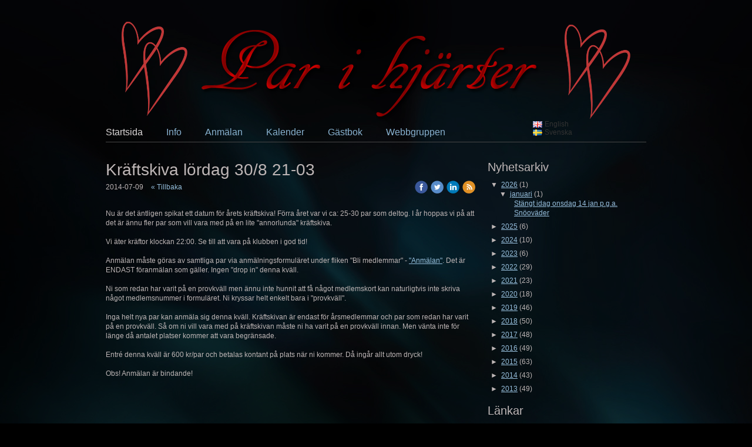

--- FILE ---
content_type: text/html;charset=utf-8
request_url: https://www.parihjarter.se/2014/07/09/sv-SE/kr%C3%A4ftskiva-l%C3%B6rdag-30-8-21-03-22481626
body_size: 22287
content:
<!DOCTYPE html PUBLIC "-//W3C//DTD XHTML 1.0 Transitional//EN" "http://www.w3.org/TR/xhtml1/DTD/xhtml1-transitional.dtd"><html lang="sv" xml:lang="sv" xmlns="http://www.w3.org/1999/xhtml" class=" h24_page_home h24_page_blog touch-menu-fix js-bundles faux-section-support h24mobile design-20 theme-172"  xmlns:fb="http://www.facebook.com/2008/fbml">
<head>
	<meta name="keywords" content="parklubb, swingersklubb,swingers" />
	<meta name="description" property="og:description" content="Nu är det äntligen spikat ett datum för årets kräftskiva! Förra året var vi ca: 25-30 par som deltog. I år hoppas vi på att det är ännu fler par som vill var..." />

	
		
	<link rel="shortcut icon" href="https://dbvjpegzift59.cloudfront.net/144929/413615-nflIN.ico"/>
	<title>Kräftskiva lördag 30/8 21-03 | Par i hjärter</title>

			<style type="text/css">
			/* h24-icon */
			@font-face {
    font-family: 'h24-icon';
    src: url('/public/css/fonts/h24icon-webfont.eot');
    src: url('/public/css/fonts/h24icon-webfont.eot?#iefix') format('embedded-opentype'),
         url('/public/css/fonts/h24icon-webfont.woff') format('woff'),
         url('/public/css/fonts/h24icon-webfont.ttf') format('truetype'),
         url('/public/css/fonts/h24icon-webfont.svg#h24-iconicon') format('svg');
    font-weight: normal;
    font-style: normal;
} 

/* Use the following CSS code if you want to use data attributes for inserting your icons */
[data-icon]:before {
	font-family: 'h24-icon';
	content: attr(data-icon);
	speak: none;
	font-weight: normal;
	line-height: 1;
	-webkit-font-smoothing: antialiased;
    -moz-osx-font-smoothing: grayscale;
}

.h24_icon_right_space {
	padding-right: 0.5em;
}
.h24_icon_left_space {
    padding-left: 0.5em;
}

.h24_icon_letterpress {
    /*.opacity(85);*/
    opacity: 0.85;
    filter: alpha(opacity=85);
    text-shadow: rgba(255,255,255,0.2) 0 .1em, rgba(0,0,0,0.4) -0.1em -0.1em;
}		</style>
	
		<script type="text/javascript" src="/public/js/jquery/jquery-1.7.2.min.js"></script>

	<link rel="stylesheet" media="screen" type="text/css" href="//d16pu24ux8h2ex.cloudfront.net/css/bundles/H24DLiveMode-0/3527bc1a20cf4ef2e4cf4681b7930dad.h24.gz.css" />
<link rel="stylesheet" media="screen" type="text/css" href="/Page/H24-Combined-CSS?v=77&amp;iv=426&amp;h=144929" />

<style type="text/css">
.h24-u-documentBackgroundHolder {background-repeat:no-repeat;background-attachment:scroll;background-position:center top;background-size:auto;background-color:#000000;}.h24-u-documentBackgroundHolder .h24-u-documentBackgroundHolder-opacity-color {background-color:#000000;opacity:0.38;}</style>





		<style type="text/css">
	.H24-Mobile-DesktopFooter {
		display:block;
	}
	</style>

					<style type="text/css">
		.responsive_header_panel {
			background-color: #121212 !important;
			color: #FFF !important;
		}

		.responsive_header_panel .header_panel_main .mobile-nav {
			background-color: #121212 !important;
		}

		.responsive_menu_action .hamburger_toggle_button_iconbar {
			background-color: #EEE !important;
		}

		.responsive_header_panel .page_title a:link,
		.responsive_header_panel .page_title a:visited {
			color: #FFF !important;
		}

		.h24mobile .responsive_nav_main .menu_level_1 li a,
		.h24mobile .responsive_nav_main .menu_level_1 li a:link,
		.h24mobile .responsive_nav_main .menu_level_1 li a:active,
		.h24mobile .responsive_nav_main .menu_level_1 li a:visited {
			background-color: #1e1e1e !important;
			border-top: 1px solid #383838 !important;
			border-bottom: 0 !important;
			color: #FFF !important;
		}
		.h24mobile .responsive_nav_main li.active > a:link, 
		.h24mobile .responsive_nav_main li.active > a:active,
		.h24mobile .responsive_nav_main li.active > a:visited {
			background-color: #121212 !important;
			color: #FFF !important;
		}

		.h24mobile .responsive_nav_main .menu_level_1 li.menu_submenu_open > a {
			border-top: 1px solid #383838 !important;
			background-color: #121212 !important;
			color: #FFF !important;
		}

		#responsive_flag_nav li a,
		#responsive_flag_nav li a:link,
		#responsive_flag_nav li a:active,
		#responsive_flag_nav li a:visited {
			background-color: #1e1e1e !important;
			border-top: 1px solid #383838 !important;
			border-bottom: 0 !important;
			color: #FFF !important;
		}

		.h24mobile .responsive_header_store_panel {
			background-color: #000000 !important;
		}

		#responsive_menu_icon {
			color: #FFF !important;
		}

	</style>
		<meta name="viewport" content="width=device-width, initial-scale=1.0" />
				<link rel="stylesheet" media="only screen and (max-width: 1023px)" type="text/css" href="//d16pu24ux8h2ex.cloudfront.net/css/bundles/H24MobileMode-0/710578b300f95d4168d83dfcefca172d.h24.gz.css" />		<script type="text/javascript">
		$(function() {
			$h24.mobile.init();
		});
		</script>
		<!-- End of responsive design -->
	


<!--[if lte IE 7]><script type="text/javascript">$(function(){$("#nav li").mouseover(function(){$(this).addClass("hover");}).mouseout(function(){$(this).removeClass("hover");});});</script><![endif]-->



<!-- Google Analytics -->
<script type="text/javascript">
/* <![CDATA[ */
(function(i,s,o,g,r,a,m){i['GoogleAnalyticsObject']=r;i[r]=i[r]||function(){
(i[r].q=i[r].q||[]).push(arguments)},i[r].l=1*new Date();a=s.createElement(o),
m=s.getElementsByTagName(o)[0];a.async=1;a.src=g;m.parentNode.insertBefore(a,m)
})(window,document,'script','https://www.google-analytics.com/analytics.js','ga');

ga('create', 'UA-60775263-1', 'auto');
ga('send', 'pageview');
/* ]]> */
</script>
<!-- End Google Analytics -->

<meta name="google-site-verification" content="H0X15049ReX86qDML1YQmyrQWvK0lnG64QMCt-K7IE4" />
<style media="print">
	.hidden,#header,#head,.h24_footer,#footer,.h24_bg_image,#h24_webshop,#h24_order_popup,.h24_do_not_print,.alert_message,#h24_jq_tools_gallery,#facebox,#shadowbox_container,#top-menu-wrapper,#leftside,.sf-menu,#h24_simple_top_menu,#menu,#h24_controlPanel, #admin_panel, #add_content_panel, #ap_subMenuHolder,.editing_control_panel, .settings, .h24_minidropdown, .dialog_save_cancel_buttons,#h24_quickstart, #terms, #purchase_dialog, #h24_purchase_manager, .h24_dialog,#sortable_helper, .simplebit_tab, #h24_picnik_container, .visibility_hidden,.pp-FauxSection, .responsive_container{display:none !important;}/*! Non-supported blocks !*/ .h24_galleria_block {display:none !important;}/*! Make content wide !*/ .h24_heading span,.h24_content_container {width:95% !important;}.h24_collection {float:left;padding:10px;margin-bottom:20px;max-width:100% !important;width:auto !important;}.h24_collection_newline {clear:both;}.block_container {margin:0 10px 10px 0;}.h24_block_rss_block .mobile_fluid_width {width:95% !important;}.h24_content_container img {max-width:100% !important;}/*! Reset block height !*/ .block_container {min-height:auto !important;}.sortable {list-style-type:none;}body, .h24_design { background-color:#ffffff !important;;background-image:none !important;font-family:Georgia, Times, serif !important;font-size:11pt;/*!line-height:1.2;!*/ color:#000000 !important;}img {border:0;}p, span, td, th, h1,h2,h3,h4,h5,em,b,strong { color:#000000 !important;}p {margin:0;}li {background-image:none !important;}a:link, a:visited {color:#0059BF;background:transparent;font-weight:bold;text-decoration:underline;}/*! Clearing !*/ .clearer { clear:both; }/*! Simple gallery !*/ div.simple_gallery_content > div {float:left;position:relative;}div.simple_gallery_content  {clear:both;overflow:hidden;width:100%;}/*! Google maps !*/ div.h24_do_print {display:block;}</style>
</head>
<body class="h24-u-documentBackgroundHolder">
<div class="h24-u-documentBackgroundHolder-opacity-color"></div>


<div id="responsive_header_container" class="responsive_container">

<!-- Header panel -->
<div id="responsive_header_panel" class="responsive_header_panel languages_enabled">
	<section class="header_panel_main">
		<div class="header_panel_nav_title">
							<h2 class="page_title">
					<a href="//www.parihjarter.se/">
						Par i hjärter					</a>
				</h2>
						&nbsp;		</div>
		<nav class="mobile-nav">
			<div class="header_panel_nav_flag">
									<a href="#" id="responsive_language_icon" class="responsive_language_icon">
												<img class="flag" src="/public/css/common/images/flags2.0/flags-iso/shiny/48/SE.png" alt="Svenska" /> 
					</a>
							</div>

						<div class="header_panel_nav_menu">
				<a href="#" id="responsive_menu_icon" class="responsive_menu_action">
					<span class="hamburger_toggle_button_iconbar">&nbsp;</span>
					<span class="hamburger_toggle_button_iconbar">&nbsp;</span>
					<span class="hamburger_toggle_button_iconbar">&nbsp;</span>
				</a>
			</div>
						<div style="clear:both"></div> 
		</nav>
	</section>
	
	<div class="clearer"></div>
</div>


	<div id="responsive_flag_container">
		
<ul id="responsive_flag_nav" class="responsive_flag_nav closed">
					<li class="">
			<a href="/en-GB">
								<img class="flag" src="/public/css/common/images/flags2.0/flags-iso/shiny/48/GB.png" alt="English" /> 
				<span style="">English</span> 
			</a>
		</li>
					<li class="">
			<a href="/sv-SE">
								<img class="flag" src="/public/css/common/images/flags2.0/flags-iso/shiny/48/SE.png" alt="Svenska" /> 
				<span style="">Svenska</span> 
			</a>
		</li>
	</ul>

	</div>


<nav id="responsive_nav_main" class="responsive_nav_main responsive_nav_main_top closed">
	<ul class="menu_level_1">
								<li >
									<a href="/sv-SE/startsida-17334354">
						Startsida						
											</a>
											</li>
											<li class="menu_submenu_parent">
									<a href="javascript:void(false);">
						Info						
												<span data-icon="&#xC03F;" aria-hidden="true"></span>
											</a>
												<ul class="menu_level_2">
																		<li >
																	<a href="/sv-SE/info/om-par-i-hjärter-22910787">
										Om Par i hjärter																			</a>
																							</li>
																								<li >
																	<a href="/sv-SE/info/40-32822466">
										40+																			</a>
																							</li>
																								<li >
																	<a href="/sv-SE/info/club-20-40-24964698">
										Club 20-40																			</a>
																							</li>
																								<li >
																	<a href="/sv-SE/info/bs-kväll-25572995">
										BS-kväll																			</a>
																							</li>
																								<li >
																	<a href="/sv-SE/info/lokalen-17336200">
										Lokalen																			</a>
																							</li>
																								<li >
																	<a href="/sv-SE/info/öppettider-17336092">
										Öppettider																			</a>
																							</li>
																								<li >
																	<a href="/sv-SE/info/medlemskap-priser-17487182">
										Medlemskap & priser																			</a>
																							</li>
																								<li >
																	<a href="/sv-SE/info/regler-22910370">
										Regler																			</a>
																							</li>
																								<li >
																	<a href="/sv-SE/info/frågor-och-svar-17336117">
										Frågor och svar																			</a>
																							</li>
																								<li >
																	<a href="/sv-SE/info/webbgruppen-20284411">
										Webbgruppen																			</a>
																							</li>
																								<li >
																	<a href="/sv-SE/info/media-24966354">
										Media																			</a>
																							</li>
															</ul>
							</li>
											<li class="menu_submenu_parent">
									<a href="javascript:void(false);">
						Anmälan						
												<span data-icon="&#xC03F;" aria-hidden="true"></span>
											</a>
												<ul class="menu_level_2">
																		<li >
																	<a href="/sv-SE/anmälan/anmälan-17336168">
										Anmälan																			</a>
																							</li>
															</ul>
							</li>
											<li >
									<a href="/sv-SE/kalender-17336255">
						Kalender						
											</a>
											</li>
											<li >
									<a href="/sv-SE/gästbok-17336372">
						Gästbok						
											</a>
											</li>
											<li >
									<a href="/sv-SE/webbgruppen-30910869">
						Webbgruppen						
											</a>
											</li>
						</ul>
</nav>
<div style="clear: both"></div><!-- Mobile Header -->
<div class="h24-mobileWebsite-headerWrapper">
			<a href="//www.parihjarter.se/">
			<img src="https://h24-original.s3.amazonaws.com/144929/17481424-gVszF.png" class="h24-mobileWebsite-headerPicture" alt="Logga" />
		</a>
	</div>
</div>
<div class="responsive_nav_overlay hidden" id="responsive_nav_overlay"></div>


<div id="fb-root"></div>

<!-- H24Design Template Start -->
	

	<div id="page">
		<div id="wrapper">
			<div class="container">
				<div id="header">
					<div class="holder">
							<div id="h24_flag_list" style="left: 727px; top: 204px;">
	
		<div class="h24_flag_list_content">
							<ul id="h24_flag_list_ul" class="h24_flag_holder">
															<li class="h24_padding_left " style="background-image: url(/public/css/common/images/flags/gb.gif);">
																							<a href="/en-GB" style="">
																								<span style="">English</span>
																							</a>
																						</li>
															
														<li class="h24_padding_left current" style="background-image: url(/public/css/common/images/flags/se.gif);">
																								<span style="">Svenska</span>
																						</li>
															
						</ul>
								</div>
	</div>
	

<div class="h24-socialBox-container" style="display:none;" data-section="socialBoxContainer" data-appearance="sidebar_closed" data-active="true" data-linked="no">
																																																																
		</div>

					</div>
					<div class="navigation">
						<ul id="nav" class="fixTouchNav">
																							<li class="active ">
									<span class="circle"></span>
																			<a href="/sv-SE" class="">Startsida</a>
																	</li>
																							<li class="">
									<span class="circle"></span>
																			<a href="#" class="submenu ">
											<span>Info</span>
										</a>
										<div class="drop">
											<ul>
																																						<li class=" first">
																													<a href="/sv-SE/info/om-par-i-hjärter-22910787" class="first">Om Par i hjärter</a>
																											</li>
																																						<li class=" ">
																													<a href="/sv-SE/info/40-32822466" class="">40+</a>
																											</li>
																																						<li class=" ">
																													<a href="/sv-SE/info/club-20-40-24964698" class="">Club 20-40</a>
																											</li>
																																						<li class=" ">
																													<a href="/sv-SE/info/bs-kväll-25572995" class="">BS-kväll</a>
																											</li>
																																						<li class=" ">
																													<a href="/sv-SE/info/lokalen-17336200" class="">Lokalen</a>
																											</li>
																																						<li class=" ">
																													<a href="/sv-SE/info/öppettider-17336092" class="">Öppettider</a>
																											</li>
																																						<li class=" ">
																													<a href="/sv-SE/info/medlemskap-priser-17487182" class="">Medlemskap &amp; priser</a>
																											</li>
																																						<li class=" ">
																													<a href="/sv-SE/info/regler-22910370" class="">Regler</a>
																											</li>
																																						<li class=" ">
																													<a href="/sv-SE/info/frågor-och-svar-17336117" class="">Frågor och svar</a>
																											</li>
																																						<li class=" ">
																													<a href="/sv-SE/info/webbgruppen-20284411" class="">Webbgruppen</a>
																											</li>
																																						<li class=" ">
																													<a href="/sv-SE/info/media-24966354" class="">Media</a>
																											</li>
																							</ul>
										</div>
																	</li>
																							<li class="">
									<span class="circle"></span>
																			<a href="#" class="submenu ">
											<span>Anmälan</span>
										</a>
										<div class="drop">
											<ul>
																																						<li class=" first">
																													<a href="/sv-SE/anmälan/anmälan-17336168" class="first">Anmälan</a>
																											</li>
																							</ul>
										</div>
																	</li>
																							<li class="">
									<span class="circle"></span>
																			<a href="/sv-SE/kalender-17336255" class="">Kalender</a>
																	</li>
																							<li class="">
									<span class="circle"></span>
																			<a href="/sv-SE/gästbok-17336372" class="">Gästbok</a>
																	</li>
																							<li class="last ">
									<span class="circle"></span>
																			<a href="/sv-SE/webbgruppen-30910869" class="last">Webbgruppen</a>
																	</li>
													</ul>
					</div>
				</div>
				<div id="main">
					<div id="content">
						<div id="h24_content_container" style="width:920px" class="h24_content_container" data-design-layout="[&quot;70.000&quot;,&quot;30.000&quot;]" data-layout-id="5"><div id="collection0" style="width:630px;" class="h24_collection h24_first_collection    " data-collection-index="0"><div id="block_container_85411518" class="block_container blog_post_header_block big_heading_block" style="min-height:0px;">
	<div id="block_85411518">
				<h1 class="h24_heading">
					<span class="flir_big_heading flir_wrap_text" style="display:block; width: 630px">
												Kräftskiva lördag 30/8 21-03										</span>
				</h1>
		<div class="h24_blog_share_links_panel h24_normal_text h24_do_not_print">
			<span class="h24_blog_post_header_text ">
				<span class="h24_blog_timestamp">2014-07-09</span>
							<a class="h24_blog_back" href="/sv-SE">« Tillbaka</a>
			
				
								<span class="h24_blog_sharing">
					<a href="#" onClick="$h24.facebookSDK.shareDialog('http://www.parihjarter.se/2014/07/09/sv-se/kraftskiva-lordag-30-8-21-03-22481626'); return false;">
						<img src="/public/css/common/images/facebook_circle_color-24.png">
					</a>
					<a href="http://twitter.com/share?url=http%3A%2F%2Fwww.parihjarter.se%2F2014%2F07%2F09%2Fsv-se%2Fkraftskiva-lordag-30-8-21-03-22481626%3F2008250971&amp;text=Kr%C3%A4ftskiva+l%C3%B6rdag+30%2F8+21-03" target="_blank">
						<img src="/public/css/common/images/twitter_circle_color-24.png">
					</a>
					<a href="http://www.linkedin.com/shareArticle?mini=true&amp;url=http%3A%2F%2Fwww.parihjarter.se%2F2014%2F07%2F09%2Fsv-se%2Fkraftskiva-lordag-30-8-21-03-22481626%3F891707516&amp;title=Kr%C3%A4ftskiva+l%C3%B6rdag+30%2F8+21-03" target="_blank">
						<img src="/public/css/common/images/linkedin_circle_color-24.png">
					</a>
					<a href="http://www.parihjarter.se/RSS/news/lang/sv-SE" target="_blank">
						<img src="/public/css/common/images/rss_circle_color-24.png">
					</a>
				</span>
				
								
			
		</div>
		<div style="clear:both;"></div> 
	</div>
</div>
 
<div id="block_container_85411519" class="block_container standard_text_block text_block" style="min-height:0px;margin:0;">
		<div id="block_85411519">
													<div class="text_content" id="block_85411519_text_content">
								<p>Nu är det äntligen spikat ett datum för årets kräftskiva! Förra året var vi ca: 25-30 par som deltog. I år hoppas vi på att det är ännu fler par som vill vara med på en lite "annorlunda" kräftskiva.<br />
<br />
Vi äter kräftor klockan 22:00. Se till att vara på klubben i god tid!<br />
<br />
Anmälan måste göras av samtliga par via anmälningsformuläret under fliken "Bli medlemmar" - <a href="/sv-SE/anmälan/anmälan-17336168">"Anmälan"</a>. Det är ENDAST föranmälan som gäller. Ingen "drop in" denna kväll.<br />
<br />
Ni som redan har varit på en provkväll men ännu inte hunnit att få något medlemskort kan naturligtvis inte skriva något medlemsnummer i formuläret. Ni kryssar helt enkelt bara i "provkväll".<br />
<br />
Inga helt nya par kan anmäla sig denna kväll. Kräftskivan är endast för årsmedlemmar och par som redan har varit på en provkväll. Så om ni vill vara med på kräftskivan måste ni ha varit på en provkväll innan. Men vänta inte för länge då antalet platser kommer att vara begränsade.<br />
<br />
Entré denna kväll är 600 kr/par och betalas kontant på plats när ni kommer. Då ingår allt utom dryck!<br />
<br />
Obs! Anmälan är bindande!</p>
							</div>
					</div>
		<div class="clearer"></div>
</div>

</div><div id="collection1" style="width:270px;" class="h24_collection  h24_last_collection   " data-collection-index="1">
	
<div id="block_container_85411522" class="block_container h24_block_heading" style="min-height:0px;">
 	<div id="block_85411522">
		<div class="small_heading_block">
												<h2 class="h24_heading ">
						<div id="block_85411522_text_content"  class="">
							Nyhetsarkiv						</div>
					</h2>
								
								</div>
	</div>
</div>
<div id="block_container_85411523" class="block_container blog_archive_block h24_do_not_print" style="min-height:0px;">
	<div id="block_85411523">
						<ul class="year" style="margin:0;">
							<li class="year">
						<span class="collapser" style="font-family:Arial,sans-serif;">&#9660;</span>&nbsp;
						<span><a href="/i/a17334354/2026/">2026</a> (1)</span>
											<ul class="month " style="margin:0;padding-left:15px;">
												<li class="month">
							<span class="collapser" style="font-family:Arial,sans-serif;">&#9660;</span>&nbsp;
							<span><a href="/i/a17334354/2026/01/">januari</a> (1)</span>
														<ul class="post " style="margin:0;padding-left:15px;">
																	<li class="post" style="list-style-type:none;margin-left:10px;">
										<span><a href="/2026/01/14/sv-SE/stängt-idag-onsdag-14-jan-p.g.a.-snöoväder-47065425">Stängt idag onsdag 14 jan p.g.a. Snöoväder</a></span>
									</li>
								</ul></li></ul></li>					<li class="year">
						<span class="collapser" style="font-family:Arial,sans-serif;">&#9658;</span>&nbsp;
						<span><a href="/i/a17334354/2025/">2025</a> (6)</span>
											<ul class="month hidden" style="margin:0;padding-left:15px;">
												<li class="month">
							<span class="collapser" style="font-family:Arial,sans-serif;">&#9658;</span>&nbsp;
							<span><a href="/i/a17334354/2025/12/">december</a> (1)</span>
														<ul class="post hidden" style="margin:0;padding-left:15px;">
																	<li class="post" style="list-style-type:none;margin-left:10px;">
										<span><a href="/2025/12/24/sv-SE/god-jul-och-gott-nytt-år-önskar-vi-alla-47059318">God Jul och Gott Nytt År önskar vi alla</a></span>
									</li>
								</ul></li>						<li class="month">
							<span class="collapser" style="font-family:Arial,sans-serif;">&#9658;</span>&nbsp;
							<span><a href="/i/a17334354/2025/09/">september</a> (1)</span>
														<ul class="post hidden" style="margin:0;padding-left:15px;">
																	<li class="post" style="list-style-type:none;margin-left:10px;">
										<span><a href="/2025/09/10/sv-SE/två-extraöppna-dagar-47021103">Två extraöppna dagar</a></span>
									</li>
								</ul></li>						<li class="month">
							<span class="collapser" style="font-family:Arial,sans-serif;">&#9658;</span>&nbsp;
							<span><a href="/i/a17334354/2025/06/">juni</a> (1)</span>
														<ul class="post hidden" style="margin:0;padding-left:15px;">
																	<li class="post" style="list-style-type:none;margin-left:10px;">
										<span><a href="/2025/06/15/sv-SE/midsommarhelgen-46988143">Midsommarhelgen</a></span>
									</li>
								</ul></li>						<li class="month">
							<span class="collapser" style="font-family:Arial,sans-serif;">&#9658;</span>&nbsp;
							<span><a href="/i/a17334354/2025/03/">mars</a> (2)</span>
														<ul class="post hidden" style="margin:0;padding-left:15px;">
																	<li class="post" style="list-style-type:none;margin-left:10px;">
										<span><a href="/2025/03/30/sv-SE/lite-nyheter-i-baren-46951399">Lite nyheter i baren</a></span>
									</li>
								</ul>									<ul class="post hidden" style="margin:0;padding-left:15px;">
																	<li class="post" style="list-style-type:none;margin-left:10px;">
										<span><a href="/2025/03/23/sv-SE/missa-inte-öppet-dagtid-lördag-46947325">Missa inte öppet dagtid lördag</a></span>
									</li>
								</ul></li>						<li class="month">
							<span class="collapser" style="font-family:Arial,sans-serif;">&#9658;</span>&nbsp;
							<span><a href="/i/a17334354/2025/01/">januari</a> (1)</span>
														<ul class="post hidden" style="margin:0;padding-left:15px;">
																	<li class="post" style="list-style-type:none;margin-left:10px;">
										<span><a href="/2025/01/12/sv-SE/justeringar-av-vissa-priser-från-15-januari-46896602">Justeringar av vissa priser från 15 januari</a></span>
									</li>
								</ul></li></ul></li>					<li class="year">
						<span class="collapser" style="font-family:Arial,sans-serif;">&#9658;</span>&nbsp;
						<span><a href="/i/a17334354/2024/">2024</a> (10)</span>
											<ul class="month hidden" style="margin:0;padding-left:15px;">
												<li class="month">
							<span class="collapser" style="font-family:Arial,sans-serif;">&#9658;</span>&nbsp;
							<span><a href="/i/a17334354/2024/11/">november</a> (1)</span>
														<ul class="post hidden" style="margin:0;padding-left:15px;">
																	<li class="post" style="list-style-type:none;margin-left:10px;">
										<span><a href="/2024/11/07/sv-SE/halloween-party-inställt-46858313">Halloween party INSTÄLLT</a></span>
									</li>
								</ul></li>						<li class="month">
							<span class="collapser" style="font-family:Arial,sans-serif;">&#9658;</span>&nbsp;
							<span><a href="/i/a17334354/2024/10/">oktober</a> (1)</span>
														<ul class="post hidden" style="margin:0;padding-left:15px;">
																	<li class="post" style="list-style-type:none;margin-left:10px;">
										<span><a href="/2024/10/23/sv-SE/halloween-party-flyttas-till-fredag-15-nov-46848606">Halloween party flyttas till fredag 15 nov</a></span>
									</li>
								</ul></li>						<li class="month">
							<span class="collapser" style="font-family:Arial,sans-serif;">&#9658;</span>&nbsp;
							<span><a href="/i/a17334354/2024/09/">september</a> (1)</span>
														<ul class="post hidden" style="margin:0;padding-left:15px;">
																	<li class="post" style="list-style-type:none;margin-left:10px;">
										<span><a href="/2024/09/09/sv-SE/förhandsinfo-om-extraöppet-28-sep-46820123">Förhandsinfo om Extraöppet 28 sep</a></span>
									</li>
								</ul></li>						<li class="month">
							<span class="collapser" style="font-family:Arial,sans-serif;">&#9658;</span>&nbsp;
							<span><a href="/i/a17334354/2024/06/">juni</a> (1)</span>
														<ul class="post hidden" style="margin:0;padding-left:15px;">
																	<li class="post" style="list-style-type:none;margin-left:10px;">
										<span><a href="/2024/06/16/sv-SE/nu-är-det-midsommarveckan!-46776954">Nu är det Midsommarveckan!</a></span>
									</li>
								</ul></li>						<li class="month">
							<span class="collapser" style="font-family:Arial,sans-serif;">&#9658;</span>&nbsp;
							<span><a href="/i/a17334354/2024/04/">april</a> (3)</span>
														<ul class="post hidden" style="margin:0;padding-left:15px;">
																	<li class="post" style="list-style-type:none;margin-left:10px;">
										<span><a href="/2024/04/24/sv-SE/extraöppet-valborg-tisdag-30-april-46742176">Extraöppet Valborg Tisdag 30 april</a></span>
									</li>
								</ul>									<ul class="post hidden" style="margin:0;padding-left:15px;">
																	<li class="post" style="list-style-type:none;margin-left:10px;">
										<span><a href="/2024/04/18/sv-SE/nu-fungerar-telefonen-igen-som-vanligt-46737913">Nu fungerar telefonen igen som vanligt</a></span>
									</li>
								</ul>									<ul class="post hidden" style="margin:0;padding-left:15px;">
																	<li class="post" style="list-style-type:none;margin-left:10px;">
										<span><a href="/2024/04/05/sv-SE/telefonen-ur-funktion-46727793">Telefonen ur funktion</a></span>
									</li>
								</ul></li>						<li class="month">
							<span class="collapser" style="font-family:Arial,sans-serif;">&#9658;</span>&nbsp;
							<span><a href="/i/a17334354/2024/03/">mars</a> (2)</span>
														<ul class="post hidden" style="margin:0;padding-left:15px;">
																	<li class="post" style="list-style-type:none;margin-left:10px;">
										<span><a href="/2024/03/23/sv-SE/påskparty-inställt-46713461">Påskparty inställt</a></span>
									</li>
								</ul>									<ul class="post hidden" style="margin:0;padding-left:15px;">
																	<li class="post" style="list-style-type:none;margin-left:10px;">
										<span><a href="/2024/03/17/sv-SE/påsk-party-46707584">Påsk Party</a></span>
									</li>
								</ul></li>						<li class="month">
							<span class="collapser" style="font-family:Arial,sans-serif;">&#9658;</span>&nbsp;
							<span><a href="/i/a17334354/2024/02/">februari</a> (1)</span>
														<ul class="post hidden" style="margin:0;padding-left:15px;">
																	<li class="post" style="list-style-type:none;margin-left:10px;">
										<span><a href="/2024/02/05/sv-SE/sexleksaker-för-försäljning-46668070">Sexleksaker för försäljning</a></span>
									</li>
								</ul></li></ul></li>					<li class="year">
						<span class="collapser" style="font-family:Arial,sans-serif;">&#9658;</span>&nbsp;
						<span><a href="/i/a17334354/2023/">2023</a> (6)</span>
											<ul class="month hidden" style="margin:0;padding-left:15px;">
												<li class="month">
							<span class="collapser" style="font-family:Arial,sans-serif;">&#9658;</span>&nbsp;
							<span><a href="/i/a17334354/2023/11/">november</a> (1)</span>
														<ul class="post hidden" style="margin:0;padding-left:15px;">
																	<li class="post" style="list-style-type:none;margin-left:10px;">
										<span><a href="/2023/11/25/sv-SE/julparty-9-dec-för-alla-årsmedlemmar-46597675">Julparty 9 dec för alla årsmedlemmar</a></span>
									</li>
								</ul></li>						<li class="month">
							<span class="collapser" style="font-family:Arial,sans-serif;">&#9658;</span>&nbsp;
							<span><a href="/i/a17334354/2023/05/">maj</a> (1)</span>
														<ul class="post hidden" style="margin:0;padding-left:15px;">
																	<li class="post" style="list-style-type:none;margin-left:10px;">
										<span><a href="/2023/05/07/sv-SE/20-40-på-torsdag-46403824">20-40 på Torsdag</a></span>
									</li>
								</ul></li>						<li class="month">
							<span class="collapser" style="font-family:Arial,sans-serif;">&#9658;</span>&nbsp;
							<span><a href="/i/a17334354/2023/04/">april</a> (3)</span>
														<ul class="post hidden" style="margin:0;padding-left:15px;">
																	<li class="post" style="list-style-type:none;margin-left:10px;">
										<span><a href="/2023/04/23/sv-SE/extraöppet-söndag-valborg-46390861">Extraöppet Söndag Valborg</a></span>
									</li>
								</ul>									<ul class="post hidden" style="margin:0;padding-left:15px;">
																	<li class="post" style="list-style-type:none;margin-left:10px;">
										<span><a href="/2023/04/19/sv-SE/jacuzzin-fungera-och-nytt-rum-46387459">Jacuzzin fungera och Nytt rum</a></span>
									</li>
								</ul>									<ul class="post hidden" style="margin:0;padding-left:15px;">
																	<li class="post" style="list-style-type:none;margin-left:10px;">
										<span><a href="/2023/04/05/sv-SE/öppet-som-vanligt-påskhelgen-46375650">Öppet som vanligt Påskhelgen</a></span>
									</li>
								</ul></li>						<li class="month">
							<span class="collapser" style="font-family:Arial,sans-serif;">&#9658;</span>&nbsp;
							<span><a href="/i/a17334354/2023/02/">februari</a> (1)</span>
														<ul class="post hidden" style="margin:0;padding-left:15px;">
																	<li class="post" style="list-style-type:none;margin-left:10px;">
										<span><a href="/2023/02/05/sv-SE/20-40-på-torsdag-46309282">20-40 på torsdag</a></span>
									</li>
								</ul></li></ul></li>					<li class="year">
						<span class="collapser" style="font-family:Arial,sans-serif;">&#9658;</span>&nbsp;
						<span><a href="/i/a17334354/2022/">2022</a> (29)</span>
											<ul class="month hidden" style="margin:0;padding-left:15px;">
												<li class="month">
							<span class="collapser" style="font-family:Arial,sans-serif;">&#9658;</span>&nbsp;
							<span><a href="/i/a17334354/2022/12/">december</a> (2)</span>
														<ul class="post hidden" style="margin:0;padding-left:15px;">
																	<li class="post" style="list-style-type:none;margin-left:10px;">
										<span><a href="/2022/12/31/sv-SE/40-på-torsdag-uv-kväll-på-fredag-46258104">40+ på torsdag UV-kväll på fredag</a></span>
									</li>
								</ul>									<ul class="post hidden" style="margin:0;padding-left:15px;">
																	<li class="post" style="list-style-type:none;margin-left:10px;">
										<span><a href="/2022/12/21/sv-SE/parkväll-för-20-40-fredag-extraöppet-juldagen-46249806">Parkväll för 20-40 fredag Extraöppet Juldagen</a></span>
									</li>
								</ul></li>						<li class="month">
							<span class="collapser" style="font-family:Arial,sans-serif;">&#9658;</span>&nbsp;
							<span><a href="/i/a17334354/2022/11/">november</a> (1)</span>
														<ul class="post hidden" style="margin:0;padding-left:15px;">
																	<li class="post" style="list-style-type:none;margin-left:10px;">
										<span><a href="/2022/11/27/sv-SE/torsdag-40-fredag-tema-mörk-oas-46220237">Torsdag 40+ Fredag Tema Mörk Oas</a></span>
									</li>
								</ul></li>						<li class="month">
							<span class="collapser" style="font-family:Arial,sans-serif;">&#9658;</span>&nbsp;
							<span><a href="/i/a17334354/2022/10/">oktober</a> (1)</span>
														<ul class="post hidden" style="margin:0;padding-left:15px;">
																	<li class="post" style="list-style-type:none;margin-left:10px;">
										<span><a href="/2022/10/16/sv-SE/bs-kväll-torsdag-och-40-på-fredag-46176514">BS-kväll Torsdag och 40+ på Fredag</a></span>
									</li>
								</ul></li>						<li class="month">
							<span class="collapser" style="font-family:Arial,sans-serif;">&#9658;</span>&nbsp;
							<span><a href="/i/a17334354/2022/09/">september</a> (2)</span>
														<ul class="post hidden" style="margin:0;padding-left:15px;">
																	<li class="post" style="list-style-type:none;margin-left:10px;">
										<span><a href="/2022/09/18/sv-SE/extraöppet-söndag-20-40-på-fredag-46142691">Extraöppet Söndag 20-40 på fredag</a></span>
									</li>
								</ul>									<ul class="post hidden" style="margin:0;padding-left:15px;">
																	<li class="post" style="list-style-type:none;margin-left:10px;">
										<span><a href="/2022/09/11/sv-SE/bs-kväll-på-torsdag-40-fredag-46133972">Bs-kväll på Torsdag 40+ fredag</a></span>
									</li>
								</ul></li>						<li class="month">
							<span class="collapser" style="font-family:Arial,sans-serif;">&#9658;</span>&nbsp;
							<span><a href="/i/a17334354/2022/08/">augusti</a> (4)</span>
														<ul class="post hidden" style="margin:0;padding-left:15px;">
																	<li class="post" style="list-style-type:none;margin-left:10px;">
										<span><a href="/2022/08/29/sv-SE/torsdag-40-fredag-tema-mörk-oas-46115085">Torsdag 40+ Fredag Tema Mörk Oas</a></span>
									</li>
								</ul>									<ul class="post hidden" style="margin:0;padding-left:15px;">
																	<li class="post" style="list-style-type:none;margin-left:10px;">
										<span><a href="/2022/08/21/sv-SE/20-40-kväll-på-fredag-46105710">20-40 kväll på fredag</a></span>
									</li>
								</ul>									<ul class="post hidden" style="margin:0;padding-left:15px;">
																	<li class="post" style="list-style-type:none;margin-left:10px;">
										<span><a href="/2022/08/14/sv-SE/ bs-kväll-torsdag-och-40-på-fredag-46098924"> BS-kväll Torsdag och 40+ på Fredag</a></span>
									</li>
								</ul>									<ul class="post hidden" style="margin:0;padding-left:15px;">
																	<li class="post" style="list-style-type:none;margin-left:10px;">
										<span><a href="/2022/08/08/sv-SE/20-40-på-torsdag-46092615">20-40 på torsdag</a></span>
									</li>
								</ul></li>						<li class="month">
							<span class="collapser" style="font-family:Arial,sans-serif;">&#9658;</span>&nbsp;
							<span><a href="/i/a17334354/2022/07/">juli</a> (3)</span>
														<ul class="post hidden" style="margin:0;padding-left:15px;">
																	<li class="post" style="list-style-type:none;margin-left:10px;">
										<span><a href="/2022/07/31/sv-SE/40-torsdag-en-extra-fredag-46082856">40+ torsdag En extra Fredag</a></span>
									</li>
								</ul>									<ul class="post hidden" style="margin:0;padding-left:15px;">
																	<li class="post" style="list-style-type:none;margin-left:10px;">
										<span><a href="/2022/07/24/sv-SE/parkväll-för-alla-åldrar-tre-kvällar-46076881">Parkväll för alla åldrar tre kvällar</a></span>
									</li>
								</ul>									<ul class="post hidden" style="margin:0;padding-left:15px;">
																	<li class="post" style="list-style-type:none;margin-left:10px;">
										<span><a href="/2022/07/10/sv-SE/20-40-på-torsdag-och-40-fredag-46064435">20-40 på torsdag och 40+ fredag</a></span>
									</li>
								</ul></li>						<li class="month">
							<span class="collapser" style="font-family:Arial,sans-serif;">&#9658;</span>&nbsp;
							<span><a href="/i/a17334354/2022/06/">juni</a> (1)</span>
														<ul class="post hidden" style="margin:0;padding-left:15px;">
																	<li class="post" style="list-style-type:none;margin-left:10px;">
										<span><a href="/2022/06/20/sv-SE/öppet-torsdag-och-lördag-46040453">Öppet torsdag och lördag</a></span>
									</li>
								</ul></li>						<li class="month">
							<span class="collapser" style="font-family:Arial,sans-serif;">&#9658;</span>&nbsp;
							<span><a href="/i/a17334354/2022/05/">maj</a> (2)</span>
														<ul class="post hidden" style="margin:0;padding-left:15px;">
																	<li class="post" style="list-style-type:none;margin-left:10px;">
										<span><a href="/2022/05/21/sv-SE/extraöppet-onsdag-25-maj -45992771">Extraöppet onsdag 25 maj </a></span>
									</li>
								</ul>									<ul class="post hidden" style="margin:0;padding-left:15px;">
																	<li class="post" style="list-style-type:none;margin-left:10px;">
										<span><a href="/2022/05/18/sv-SE/bs-kväll-torsdag,-fredag-40-45987705">BS-kväll torsdag, Fredag 40+</a></span>
									</li>
								</ul></li>						<li class="month">
							<span class="collapser" style="font-family:Arial,sans-serif;">&#9658;</span>&nbsp;
							<span><a href="/i/a17334354/2022/04/">april</a> (4)</span>
														<ul class="post hidden" style="margin:0;padding-left:15px;">
																	<li class="post" style="list-style-type:none;margin-left:10px;">
										<span><a href="/2022/04/28/sv-SE/extraöppet-söndag-8-maj-45959899">Extraöppet söndag 8 maj</a></span>
									</li>
								</ul>									<ul class="post hidden" style="margin:0;padding-left:15px;">
																	<li class="post" style="list-style-type:none;margin-left:10px;">
										<span><a href="/2022/04/24/sv-SE/kvällar-för-alla-åldrar-45951301">Kvällar för alla åldrar</a></span>
									</li>
								</ul>									<ul class="post hidden" style="margin:0;padding-left:15px;">
																	<li class="post" style="list-style-type:none;margin-left:10px;">
										<span><a href="/2022/04/10/sv-SE/öppet-hela-påskhelgen-45929645">Öppet hela påskhelgen</a></span>
									</li>
								</ul>									<ul class="post hidden" style="margin:0;padding-left:15px;">
																	<li class="post" style="list-style-type:none;margin-left:10px;">
										<span><a href="/2022/04/03/sv-SE/torsdag-40-fredag-lördag-för-alla-45917419">Torsdag 40+ Fredag & Lördag för alla</a></span>
									</li>
								</ul></li>						<li class="month">
							<span class="collapser" style="font-family:Arial,sans-serif;">&#9658;</span>&nbsp;
							<span><a href="/i/a17334354/2022/03/">mars</a> (3)</span>
														<ul class="post hidden" style="margin:0;padding-left:15px;">
																	<li class="post" style="list-style-type:none;margin-left:10px;">
										<span><a href="/2022/03/20/sv-SE/extraöppet-på-söndag-45895540">Extraöppet på Söndag</a></span>
									</li>
								</ul>									<ul class="post hidden" style="margin:0;padding-left:15px;">
																	<li class="post" style="list-style-type:none;margin-left:10px;">
										<span><a href="/2022/03/13/sv-SE/bs-kväll-på-torsdag,-40-på-fredag-45884950">BS-kväll på torsdag, 40+ på fredag</a></span>
									</li>
								</ul>									<ul class="post hidden" style="margin:0;padding-left:15px;">
																	<li class="post" style="list-style-type:none;margin-left:10px;">
										<span><a href="/2022/03/06/sv-SE/20-40-på-torsdag-45873373">20-40 på Torsdag</a></span>
									</li>
								</ul></li>						<li class="month">
							<span class="collapser" style="font-family:Arial,sans-serif;">&#9658;</span>&nbsp;
							<span><a href="/i/a17334354/2022/02/">februari</a> (3)</span>
														<ul class="post hidden" style="margin:0;padding-left:15px;">
																	<li class="post" style="list-style-type:none;margin-left:10px;">
										<span><a href="/2022/02/20/sv-SE/fredag-20-40-45851688">Fredag 20-40</a></span>
									</li>
								</ul>									<ul class="post hidden" style="margin:0;padding-left:15px;">
																	<li class="post" style="list-style-type:none;margin-left:10px;">
										<span><a href="/2022/02/13/sv-SE/torsdag-bikväll-fredag-40-lördag-för-alla-45836106">Torsdag Bikväll Fredag 40+ Lördag för alla</a></span>
									</li>
								</ul>									<ul class="post hidden" style="margin:0;padding-left:15px;">
																	<li class="post" style="list-style-type:none;margin-left:10px;">
										<span><a href="/2022/02/06/sv-SE/torsdag-20-40-45825174">Torsdag 20-40</a></span>
									</li>
								</ul></li>						<li class="month">
							<span class="collapser" style="font-family:Arial,sans-serif;">&#9658;</span>&nbsp;
							<span><a href="/i/a17334354/2022/01/">januari</a> (3)</span>
														<ul class="post hidden" style="margin:0;padding-left:15px;">
																	<li class="post" style="list-style-type:none;margin-left:10px;">
										<span><a href="/2022/01/30/sv-SE/40-på-torsdag-tema-uv-på-fredag-45811750">40+ på torsdag Tema UV på fredag</a></span>
									</li>
								</ul>									<ul class="post hidden" style="margin:0;padding-left:15px;">
																	<li class="post" style="list-style-type:none;margin-left:10px;">
										<span><a href="/2022/01/23/sv-SE/öppet-fredag-och-lördag-denna-vecka-45798826">Öppet fredag och lördag denna vecka</a></span>
									</li>
								</ul>									<ul class="post hidden" style="margin:0;padding-left:15px;">
																	<li class="post" style="list-style-type:none;margin-left:10px;">
										<span><a href="/2022/01/09/sv-SE/torsdag-20-40-fredag-och-lördag-för-alla-45773731">Torsdag 20-40 fredag och lördag för alla</a></span>
									</li>
								</ul></li></ul></li>					<li class="year">
						<span class="collapser" style="font-family:Arial,sans-serif;">&#9658;</span>&nbsp;
						<span><a href="/i/a17334354/2021/">2021</a> (23)</span>
											<ul class="month hidden" style="margin:0;padding-left:15px;">
												<li class="month">
							<span class="collapser" style="font-family:Arial,sans-serif;">&#9658;</span>&nbsp;
							<span><a href="/i/a17334354/2021/12/">december</a> (3)</span>
														<ul class="post hidden" style="margin:0;padding-left:15px;">
																	<li class="post" style="list-style-type:none;margin-left:10px;">
										<span><a href="/2021/12/26/sv-SE/torsdag-öppet-för-alla-åldrar-45750770">Torsdag öppet för alla åldrar</a></span>
									</li>
								</ul>									<ul class="post hidden" style="margin:0;padding-left:15px;">
																	<li class="post" style="list-style-type:none;margin-left:10px;">
										<span><a href="/2021/12/19/sv-SE/öppettider-julhelgen-45741516">Öppettider julhelgen</a></span>
									</li>
								</ul>									<ul class="post hidden" style="margin:0;padding-left:15px;">
																	<li class="post" style="list-style-type:none;margin-left:10px;">
										<span><a href="/2021/12/13/sv-SE/bs-kväll-torsdag-och-40-på-fredag-45733496">Bs-kväll torsdag och 40+ på fredag</a></span>
									</li>
								</ul></li>						<li class="month">
							<span class="collapser" style="font-family:Arial,sans-serif;">&#9658;</span>&nbsp;
							<span><a href="/i/a17334354/2021/11/">november</a> (3)</span>
														<ul class="post hidden" style="margin:0;padding-left:15px;">
																	<li class="post" style="list-style-type:none;margin-left:10px;">
										<span><a href="/2021/11/21/sv-SE/20-40-på-fredag-45695092">20-40 på fredag</a></span>
									</li>
								</ul>									<ul class="post hidden" style="margin:0;padding-left:15px;">
																	<li class="post" style="list-style-type:none;margin-left:10px;">
										<span><a href="/2021/11/15/sv-SE/bs-kväll-torsdag-40-på-fredag-45684710">BS-kväll torsdag-40+ på fredag</a></span>
									</li>
								</ul>									<ul class="post hidden" style="margin:0;padding-left:15px;">
																	<li class="post" style="list-style-type:none;margin-left:10px;">
										<span><a href="/2021/11/07/sv-SE/20-40-kväll-på-torsdag-45671506">20-40 kväll på torsdag</a></span>
									</li>
								</ul></li>						<li class="month">
							<span class="collapser" style="font-family:Arial,sans-serif;">&#9658;</span>&nbsp;
							<span><a href="/i/a17334354/2021/10/">oktober</a> (5)</span>
														<ul class="post hidden" style="margin:0;padding-left:15px;">
																	<li class="post" style="list-style-type:none;margin-left:10px;">
										<span><a href="/2021/10/31/sv-SE/40-torsdag-och-tema-uv-fredag-45659976">40+ Torsdag och Tema UV fredag</a></span>
									</li>
								</ul>									<ul class="post hidden" style="margin:0;padding-left:15px;">
																	<li class="post" style="list-style-type:none;margin-left:10px;">
										<span><a href="/2021/10/24/sv-SE/parkvällar-för-alla-åldrar-45645265">Parkvällar för alla åldrar</a></span>
									</li>
								</ul>									<ul class="post hidden" style="margin:0;padding-left:15px;">
																	<li class="post" style="list-style-type:none;margin-left:10px;">
										<span><a href="/2021/10/17/sv-SE/bs-kväll-på-torsdag-20-40-på-fredag-45632409">BS-kväll på torsdag/20-40 på fredag</a></span>
									</li>
								</ul>									<ul class="post hidden" style="margin:0;padding-left:15px;">
																	<li class="post" style="list-style-type:none;margin-left:10px;">
										<span><a href="/2021/10/11/sv-SE/20-40-på-torsdag-45622995">20-40 på torsdag</a></span>
									</li>
								</ul>									<ul class="post hidden" style="margin:0;padding-left:15px;">
																	<li class="post" style="list-style-type:none;margin-left:10px;">
										<span><a href="/2021/10/03/sv-SE/40-på-torsdag-45609100">40+ på torsdag</a></span>
									</li>
								</ul></li>						<li class="month">
							<span class="collapser" style="font-family:Arial,sans-serif;">&#9658;</span>&nbsp;
							<span><a href="/i/a17334354/2021/09/">september</a> (3)</span>
														<ul class="post hidden" style="margin:0;padding-left:15px;">
																	<li class="post" style="list-style-type:none;margin-left:10px;">
										<span><a href="/2021/09/28/sv-SE/tema-mörk-oas-på-fredag-45600907">Tema Mörk Oas på fredag</a></span>
									</li>
								</ul>									<ul class="post hidden" style="margin:0;padding-left:15px;">
																	<li class="post" style="list-style-type:none;margin-left:10px;">
										<span><a href="/2021/09/12/sv-SE/dags-för-bs-kväll-för-par-45568492">Dags för BS-kväll för par</a></span>
									</li>
								</ul>									<ul class="post hidden" style="margin:0;padding-left:15px;">
																	<li class="post" style="list-style-type:none;margin-left:10px;">
										<span><a href="/2021/09/05/sv-SE/20-40-torsdag-45555692">20-40 torsdag</a></span>
									</li>
								</ul></li>						<li class="month">
							<span class="collapser" style="font-family:Arial,sans-serif;">&#9658;</span>&nbsp;
							<span><a href="/i/a17334354/2021/08/">augusti</a> (2)</span>
														<ul class="post hidden" style="margin:0;padding-left:15px;">
																	<li class="post" style="list-style-type:none;margin-left:10px;">
										<span><a href="/2021/08/24/sv-SE/20-40-på-fredag-45534179">20-40 på fredag</a></span>
									</li>
								</ul>									<ul class="post hidden" style="margin:0;padding-left:15px;">
																	<li class="post" style="list-style-type:none;margin-left:10px;">
										<span><a href="/2021/08/01/sv-SE/första-veckan-i-augusti-45494792">Första veckan i augusti</a></span>
									</li>
								</ul></li>						<li class="month">
							<span class="collapser" style="font-family:Arial,sans-serif;">&#9658;</span>&nbsp;
							<span><a href="/i/a17334354/2021/07/">juli</a> (2)</span>
														<ul class="post hidden" style="margin:0;padding-left:15px;">
																	<li class="post" style="list-style-type:none;margin-left:10px;">
										<span><a href="/2021/07/25/sv-SE/ny-vecka-45485924">Ny vecka</a></span>
									</li>
								</ul>									<ul class="post hidden" style="margin:0;padding-left:15px;">
																	<li class="post" style="list-style-type:none;margin-left:10px;">
										<span><a href="/2021/07/18/sv-SE/kalender-uppdaterad-45476524">Kalender uppdaterad</a></span>
									</li>
								</ul></li>						<li class="month">
							<span class="collapser" style="font-family:Arial,sans-serif;">&#9658;</span>&nbsp;
							<span><a href="/i/a17334354/2021/06/">juni</a> (2)</span>
														<ul class="post hidden" style="margin:0;padding-left:15px;">
																	<li class="post" style="list-style-type:none;margin-left:10px;">
										<span><a href="/2021/06/20/sv-SE/20-40-och-40-på-fredagar-startar-i-juli-45434122">20-40 och 40+ på fredagar startar i juli</a></span>
									</li>
								</ul>									<ul class="post hidden" style="margin:0;padding-left:15px;">
																	<li class="post" style="list-style-type:none;margin-left:10px;">
										<span><a href="/2021/06/01/sv-SE/ingen-begränsning-av-antal-par-45402206">Ingen begränsning av antal par</a></span>
									</li>
								</ul></li>						<li class="month">
							<span class="collapser" style="font-family:Arial,sans-serif;">&#9658;</span>&nbsp;
							<span><a href="/i/a17334354/2021/05/">maj</a> (1)</span>
														<ul class="post hidden" style="margin:0;padding-left:15px;">
																	<li class="post" style="list-style-type:none;margin-left:10px;">
										<span><a href="/2021/05/04/sv-SE/extraöppet-20-40-12-maj-45345595">Extraöppet 20-40 12 maj</a></span>
									</li>
								</ul></li>						<li class="month">
							<span class="collapser" style="font-family:Arial,sans-serif;">&#9658;</span>&nbsp;
							<span><a href="/i/a17334354/2021/03/">mars</a> (1)</span>
														<ul class="post hidden" style="margin:0;padding-left:15px;">
																	<li class="post" style="list-style-type:none;margin-left:10px;">
										<span><a href="/2021/03/01/sv-SE/nyheter-från-v.9 -45198101">Nyheter från v.9 </a></span>
									</li>
								</ul></li>						<li class="month">
							<span class="collapser" style="font-family:Arial,sans-serif;">&#9658;</span>&nbsp;
							<span><a href="/i/a17334354/2021/01/">januari</a> (1)</span>
														<ul class="post hidden" style="margin:0;padding-left:15px;">
																	<li class="post" style="list-style-type:none;margin-left:10px;">
										<span><a href="/2021/01/13/sv-SE/viktiga-förändringar-från-2021-01-13-45066396">Viktiga förändringar från 2021-01-13</a></span>
									</li>
								</ul></li></ul></li>					<li class="year">
						<span class="collapser" style="font-family:Arial,sans-serif;">&#9658;</span>&nbsp;
						<span><a href="/i/a17334354/2020/">2020</a> (18)</span>
											<ul class="month hidden" style="margin:0;padding-left:15px;">
												<li class="month">
							<span class="collapser" style="font-family:Arial,sans-serif;">&#9658;</span>&nbsp;
							<span><a href="/i/a17334354/2020/12/">december</a> (1)</span>
														<ul class="post hidden" style="margin:0;padding-left:15px;">
																	<li class="post" style="list-style-type:none;margin-left:10px;">
										<span><a href="/2020/12/05/sv-SE/extraöppet-44967461">Extraöppet</a></span>
									</li>
								</ul></li>						<li class="month">
							<span class="collapser" style="font-family:Arial,sans-serif;">&#9658;</span>&nbsp;
							<span><a href="/i/a17334354/2020/11/">november</a> (1)</span>
														<ul class="post hidden" style="margin:0;padding-left:15px;">
																	<li class="post" style="list-style-type:none;margin-left:10px;">
										<span><a href="/2020/11/05/sv-SE/covid-19-44883454">Covid-19</a></span>
									</li>
								</ul></li>						<li class="month">
							<span class="collapser" style="font-family:Arial,sans-serif;">&#9658;</span>&nbsp;
							<span><a href="/i/a17334354/2020/10/">oktober</a> (2)</span>
														<ul class="post hidden" style="margin:0;padding-left:15px;">
																	<li class="post" style="list-style-type:none;margin-left:10px;">
										<span><a href="/2020/10/21/sv-SE/fredag-20-40-lördag-för-alla-44837278">Fredag 20-40 Lördag för Alla</a></span>
									</li>
								</ul>									<ul class="post hidden" style="margin:0;padding-left:15px;">
																	<li class="post" style="list-style-type:none;margin-left:10px;">
										<span><a href="/2020/10/04/sv-SE/öppet-fredag-och-lördag-44789210">Öppet fredag och lördag</a></span>
									</li>
								</ul></li>						<li class="month">
							<span class="collapser" style="font-family:Arial,sans-serif;">&#9658;</span>&nbsp;
							<span><a href="/i/a17334354/2020/09/">september</a> (1)</span>
														<ul class="post hidden" style="margin:0;padding-left:15px;">
																	<li class="post" style="list-style-type:none;margin-left:10px;">
										<span><a href="/2020/09/13/sv-SE/öppet-fredag-och-lördag-till-helgen-44731746">Öppet Fredag och lördag till helgen</a></span>
									</li>
								</ul></li>						<li class="month">
							<span class="collapser" style="font-family:Arial,sans-serif;">&#9658;</span>&nbsp;
							<span><a href="/i/a17334354/2020/08/">augusti</a> (1)</span>
														<ul class="post hidden" style="margin:0;padding-left:15px;">
																	<li class="post" style="list-style-type:none;margin-left:10px;">
										<span><a href="/2020/08/02/sv-SE/åter-öppet-på-fredagar-44619291">Åter öppet på fredagar</a></span>
									</li>
								</ul></li>						<li class="month">
							<span class="collapser" style="font-family:Arial,sans-serif;">&#9658;</span>&nbsp;
							<span><a href="/i/a17334354/2020/07/">juli</a> (1)</span>
														<ul class="post hidden" style="margin:0;padding-left:15px;">
																	<li class="post" style="list-style-type:none;margin-left:10px;">
										<span><a href="/2020/07/15/sv-SE/från-augusti-öppnar-vi-även-fredagar-44580435">Från augusti öppnar vi även fredagar</a></span>
									</li>
								</ul></li>						<li class="month">
							<span class="collapser" style="font-family:Arial,sans-serif;">&#9658;</span>&nbsp;
							<span><a href="/i/a17334354/2020/06/">juni</a> (1)</span>
														<ul class="post hidden" style="margin:0;padding-left:15px;">
																	<li class="post" style="list-style-type:none;margin-left:10px;">
										<span><a href="/2020/06/18/sv-SE/kommer-att-förändra-vissa-priser-44511927">Kommer att förändra vissa priser</a></span>
									</li>
								</ul></li>						<li class="month">
							<span class="collapser" style="font-family:Arial,sans-serif;">&#9658;</span>&nbsp;
							<span><a href="/i/a17334354/2020/04/">april</a> (1)</span>
														<ul class="post hidden" style="margin:0;padding-left:15px;">
																	<li class="post" style="list-style-type:none;margin-left:10px;">
										<span><a href="/2020/04/13/sv-SE/öppet-endast-lördagar-44293938">Öppet endast Lördagar</a></span>
									</li>
								</ul></li>						<li class="month">
							<span class="collapser" style="font-family:Arial,sans-serif;">&#9658;</span>&nbsp;
							<span><a href="/i/a17334354/2020/03/">mars</a> (3)</span>
														<ul class="post hidden" style="margin:0;padding-left:15px;">
																	<li class="post" style="list-style-type:none;margin-left:10px;">
										<span><a href="/2020/03/19/sv-SE/torsdag-bs-och-fredag-40-44196573">Torsdag BS och Fredag 40+</a></span>
									</li>
								</ul>									<ul class="post hidden" style="margin:0;padding-left:15px;">
																	<li class="post" style="list-style-type:none;margin-left:10px;">
										<span><a href="/2020/03/08/sv-SE/extraöppet-söndag-44156940">Extraöppet söndag</a></span>
									</li>
								</ul>									<ul class="post hidden" style="margin:0;padding-left:15px;">
																	<li class="post" style="list-style-type:none;margin-left:10px;">
										<span><a href="/2020/03/01/sv-SE/temakväll-mörk-oas-på-fredag-44132615">Temakväll Mörk Oas på fredag</a></span>
									</li>
								</ul></li>						<li class="month">
							<span class="collapser" style="font-family:Arial,sans-serif;">&#9658;</span>&nbsp;
							<span><a href="/i/a17334354/2020/02/">februari</a> (3)</span>
														<ul class="post hidden" style="margin:0;padding-left:15px;">
																	<li class="post" style="list-style-type:none;margin-left:10px;">
										<span><a href="/2020/02/16/sv-SE/ny-vecka-44075647">Ny vecka</a></span>
									</li>
								</ul>									<ul class="post hidden" style="margin:0;padding-left:15px;">
																	<li class="post" style="list-style-type:none;margin-left:10px;">
										<span><a href="/2020/02/11/sv-SE/20-40-torsdag -44055385">20-40 Torsdag </a></span>
									</li>
								</ul>									<ul class="post hidden" style="margin:0;padding-left:15px;">
																	<li class="post" style="list-style-type:none;margin-left:10px;">
										<span><a href="/2020/02/02/sv-SE/öppet-torsdag-till-söndag-44013491">Öppet Torsdag till Söndag</a></span>
									</li>
								</ul></li>						<li class="month">
							<span class="collapser" style="font-family:Arial,sans-serif;">&#9658;</span>&nbsp;
							<span><a href="/i/a17334354/2020/01/">januari</a> (3)</span>
														<ul class="post hidden" style="margin:0;padding-left:15px;">
																	<li class="post" style="list-style-type:none;margin-left:10px;">
										<span><a href="/2020/01/26/sv-SE/parkvällar-för-alla-torsdag-till-lördag-43985253">Parkvällar för alla torsdag till lördag</a></span>
									</li>
								</ul>									<ul class="post hidden" style="margin:0;padding-left:15px;">
																	<li class="post" style="list-style-type:none;margin-left:10px;">
										<span><a href="/2020/01/19/sv-SE/torsdag-och-lördag-för-alla-43951164">Torsdag och lördag för alla</a></span>
									</li>
								</ul>									<ul class="post hidden" style="margin:0;padding-left:15px;">
																	<li class="post" style="list-style-type:none;margin-left:10px;">
										<span><a href="/2020/01/12/sv-SE/lite-blandat-i-veckan-43918088">Lite blandat i veckan</a></span>
									</li>
								</ul></li></ul></li>					<li class="year">
						<span class="collapser" style="font-family:Arial,sans-serif;">&#9658;</span>&nbsp;
						<span><a href="/i/a17334354/2019/">2019</a> (46)</span>
											<ul class="month hidden" style="margin:0;padding-left:15px;">
												<li class="month">
							<span class="collapser" style="font-family:Arial,sans-serif;">&#9658;</span>&nbsp;
							<span><a href="/i/a17334354/2019/12/">december</a> (4)</span>
														<ul class="post hidden" style="margin:0;padding-left:15px;">
																	<li class="post" style="list-style-type:none;margin-left:10px;">
										<span><a href="/2019/12/29/sv-SE/mycket-som-händer-denna-vecka!-43859035">Mycket som händer denna vecka!</a></span>
									</li>
								</ul>									<ul class="post hidden" style="margin:0;padding-left:15px;">
																	<li class="post" style="list-style-type:none;margin-left:10px;">
										<span><a href="/2019/12/22/sv-SE/extraöppet-måndag-och-öppet-torsdag-till-lördag-43842690">Extraöppet måndag och öppet torsdag till lördag</a></span>
									</li>
								</ul>									<ul class="post hidden" style="margin:0;padding-left:15px;">
																	<li class="post" style="list-style-type:none;margin-left:10px;">
										<span><a href="/2019/12/08/sv-SE/20-40-på-torsdag-43786883">20-40 på torsdag</a></span>
									</li>
								</ul>									<ul class="post hidden" style="margin:0;padding-left:15px;">
																	<li class="post" style="list-style-type:none;margin-left:10px;">
										<span><a href="/2019/12/01/sv-SE/torsdag-40-och-tema-mörk-oas-på-fredag-43759097">Torsdag 40+ och Tema Mörk Oas på Fredag</a></span>
									</li>
								</ul></li>						<li class="month">
							<span class="collapser" style="font-family:Arial,sans-serif;">&#9658;</span>&nbsp;
							<span><a href="/i/a17334354/2019/11/">november</a> (3)</span>
														<ul class="post hidden" style="margin:0;padding-left:15px;">
																	<li class="post" style="list-style-type:none;margin-left:10px;">
										<span><a href="/2019/11/24/sv-SE/denna-vecka-parkvällar-för-alla-åldrar-43729048">Denna vecka parkvällar för alla åldrar</a></span>
									</li>
								</ul>									<ul class="post hidden" style="margin:0;padding-left:15px;">
																	<li class="post" style="list-style-type:none;margin-left:10px;">
										<span><a href="/2019/11/10/sv-SE/mycket-händer-denna-vacka-)-43666055">Mycket händer denna vacka :)</a></span>
									</li>
								</ul>									<ul class="post hidden" style="margin:0;padding-left:15px;">
																	<li class="post" style="list-style-type:none;margin-left:10px;">
										<span><a href="/2019/11/03/sv-SE/torsdag-40-fredag-och-lördag-kväll-för-alla-åldrar-43634839">Torsdag 40+ fredag och lördag kväll för alla åldrar</a></span>
									</li>
								</ul></li>						<li class="month">
							<span class="collapser" style="font-family:Arial,sans-serif;">&#9658;</span>&nbsp;
							<span><a href="/i/a17334354/2019/10/">oktober</a> (3)</span>
														<ul class="post hidden" style="margin:0;padding-left:15px;">
																	<li class="post" style="list-style-type:none;margin-left:10px;">
										<span><a href="/2019/10/20/sv-SE/parkvällar-för-alla-åldrar-torsdag-och-lördag-43575562">Parkvällar för alla åldrar torsdag och lördag</a></span>
									</li>
								</ul>									<ul class="post hidden" style="margin:0;padding-left:15px;">
																	<li class="post" style="list-style-type:none;margin-left:10px;">
										<span><a href="/2019/10/14/sv-SE/bs-kväll-på-torsdag-och-40-fredag-43547476">BS-kväll på torsdag och 40+ fredag</a></span>
									</li>
								</ul>									<ul class="post hidden" style="margin:0;padding-left:15px;">
																	<li class="post" style="list-style-type:none;margin-left:10px;">
										<span><a href="/2019/10/06/sv-SE/torsdag-20-40-och-extraöppet-söndag-43507072">Torsdag 20-40 och Extraöppet Söndag</a></span>
									</li>
								</ul></li>						<li class="month">
							<span class="collapser" style="font-family:Arial,sans-serif;">&#9658;</span>&nbsp;
							<span><a href="/i/a17334354/2019/09/">september</a> (3)</span>
														<ul class="post hidden" style="margin:0;padding-left:15px;">
																	<li class="post" style="list-style-type:none;margin-left:10px;">
										<span><a href="/2019/09/22/sv-SE/fredag-20-40-43431216">Fredag 20-40</a></span>
									</li>
								</ul>									<ul class="post hidden" style="margin:0;padding-left:15px;">
																	<li class="post" style="list-style-type:none;margin-left:10px;">
										<span><a href="/2019/09/15/sv-SE/bs-kväll-torsdag,-40-fredag-43385367">BS-kväll torsdag, 40+ fredag</a></span>
									</li>
								</ul>									<ul class="post hidden" style="margin:0;padding-left:15px;">
																	<li class="post" style="list-style-type:none;margin-left:10px;">
										<span><a href="/2019/09/01/sv-SE/mycket-denna-vecka-40,-mörk-oas,-extraöppet-söndag-43288751">Mycket denna vecka 40+, Mörk oas, extraöppet söndag</a></span>
									</li>
								</ul></li>						<li class="month">
							<span class="collapser" style="font-family:Arial,sans-serif;">&#9658;</span>&nbsp;
							<span><a href="/i/a17334354/2019/08/">augusti</a> (4)</span>
														<ul class="post hidden" style="margin:0;padding-left:15px;">
																	<li class="post" style="list-style-type:none;margin-left:10px;">
										<span><a href="/2019/08/25/sv-SE/3-parkvällar-för-alla-denna-vecka-43247837">3 parkvällar för alla denna vecka</a></span>
									</li>
								</ul>									<ul class="post hidden" style="margin:0;padding-left:15px;">
																	<li class="post" style="list-style-type:none;margin-left:10px;">
										<span><a href="/2019/08/18/sv-SE/fredag-är-det-20-40-43200233">Fredag är det 20-40</a></span>
									</li>
								</ul>									<ul class="post hidden" style="margin:0;padding-left:15px;">
																	<li class="post" style="list-style-type:none;margin-left:10px;">
										<span><a href="/2019/08/11/sv-SE/torsdag-bs-och-fredag-40 -43153807">Torsdag BS och Fredag 40+ </a></span>
									</li>
								</ul>									<ul class="post hidden" style="margin:0;padding-left:15px;">
																	<li class="post" style="list-style-type:none;margin-left:10px;">
										<span><a href="/2019/08/04/sv-SE/20-40-på-torsdag-43113723">20-40 på torsdag</a></span>
									</li>
								</ul></li>						<li class="month">
							<span class="collapser" style="font-family:Arial,sans-serif;">&#9658;</span>&nbsp;
							<span><a href="/i/a17334354/2019/07/">juli</a> (4)</span>
														<ul class="post hidden" style="margin:0;padding-left:15px;">
																	<li class="post" style="list-style-type:none;margin-left:10px;">
										<span><a href="/2019/07/28/sv-SE/tema-uv-på-fredag-43007928">Tema UV på fredag</a></span>
									</li>
								</ul>									<ul class="post hidden" style="margin:0;padding-left:15px;">
																	<li class="post" style="list-style-type:none;margin-left:10px;">
										<span><a href="/2019/07/21/sv-SE/parkväll-för-alla-torsdag-och-lördag-42911506">Parkväll för alla torsdag och lördag</a></span>
									</li>
								</ul>									<ul class="post hidden" style="margin:0;padding-left:15px;">
																	<li class="post" style="list-style-type:none;margin-left:10px;">
										<span><a href="/2019/07/15/sv-SE/40-på-fredag-och-för-alla-par-på-lördag-42882541">40+ på fredag och för alla par på lördag</a></span>
									</li>
								</ul>									<ul class="post hidden" style="margin:0;padding-left:15px;">
																	<li class="post" style="list-style-type:none;margin-left:10px;">
										<span><a href="/2019/07/07/sv-SE/20-40-på-torsdag-och-för-alla-fredag-och-lördag-42842493">20-40 på torsdag och för alla fredag och lördag</a></span>
									</li>
								</ul></li>						<li class="month">
							<span class="collapser" style="font-family:Arial,sans-serif;">&#9658;</span>&nbsp;
							<span><a href="/i/a17334354/2019/06/">juni</a> (5)</span>
														<ul class="post hidden" style="margin:0;padding-left:15px;">
																	<li class="post" style="list-style-type:none;margin-left:10px;">
										<span><a href="/2019/06/30/sv-SE/temakväll-en-extra-på-fredag-42800882">Temakväll En Extra på fredag</a></span>
									</li>
								</ul>									<ul class="post hidden" style="margin:0;padding-left:15px;">
																	<li class="post" style="list-style-type:none;margin-left:10px;">
										<span><a href="/2019/06/23/sv-SE/parkvällar-för-alla-torsdag-och-lördag-42753582">Parkvällar för alla torsdag och lördag</a></span>
									</li>
								</ul>									<ul class="post hidden" style="margin:0;padding-left:15px;">
																	<li class="post" style="list-style-type:none;margin-left:10px;">
										<span><a href="/2019/06/16/sv-SE/bs-kväll-på-torsdag-och-parkväll-på-lördag-42707931">BS-kväll på torsdag och parkväll på lördag</a></span>
									</li>
								</ul>									<ul class="post hidden" style="margin:0;padding-left:15px;">
																	<li class="post" style="list-style-type:none;margin-left:10px;">
										<span><a href="/2019/06/09/sv-SE/torsdag-för-de-mellan-20-40-42658822">Torsdag för de mellan 20-40</a></span>
									</li>
								</ul>									<ul class="post hidden" style="margin:0;padding-left:15px;">
																	<li class="post" style="list-style-type:none;margin-left:10px;">
										<span><a href="/2019/06/02/sv-SE/torsdag-för-de-över-40-42620594">Torsdag för de över 40</a></span>
									</li>
								</ul></li>						<li class="month">
							<span class="collapser" style="font-family:Arial,sans-serif;">&#9658;</span>&nbsp;
							<span><a href="/i/a17334354/2019/05/">maj</a> (4)</span>
														<ul class="post hidden" style="margin:0;padding-left:15px;">
																	<li class="post" style="list-style-type:none;margin-left:10px;">
										<span><a href="/2019/05/26/sv-SE/parkväll-på-onsdag-42581214">Parkväll på Onsdag</a></span>
									</li>
								</ul>									<ul class="post hidden" style="margin:0;padding-left:15px;">
																	<li class="post" style="list-style-type:none;margin-left:10px;">
										<span><a href="/2019/05/19/sv-SE/fredag-20-40-42529045">Fredag 20-40</a></span>
									</li>
								</ul>									<ul class="post hidden" style="margin:0;padding-left:15px;">
																	<li class="post" style="list-style-type:none;margin-left:10px;">
										<span><a href="/2019/05/12/sv-SE/bs-kväll-på-torsdag-42469422">BS-kväll på torsdag</a></span>
									</li>
								</ul>									<ul class="post hidden" style="margin:0;padding-left:15px;">
																	<li class="post" style="list-style-type:none;margin-left:10px;">
										<span><a href="/2019/05/05/sv-SE/20-40-på-torsdag-42411594">20-40 på torsdag</a></span>
									</li>
								</ul></li>						<li class="month">
							<span class="collapser" style="font-family:Arial,sans-serif;">&#9658;</span>&nbsp;
							<span><a href="/i/a17334354/2019/04/">april</a> (4)</span>
														<ul class="post hidden" style="margin:0;padding-left:15px;">
																	<li class="post" style="list-style-type:none;margin-left:10px;">
										<span><a href="/2019/04/29/sv-SE/extraöppet-valborgsmässoafton-tisdag-42369859">Extraöppet Valborgsmässoafton Tisdag</a></span>
									</li>
								</ul>									<ul class="post hidden" style="margin:0;padding-left:15px;">
																	<li class="post" style="list-style-type:none;margin-left:10px;">
										<span><a href="/2019/04/28/sv-SE/mörk-oas-på-fredag -42352427">Mörk Oas på fredag </a></span>
									</li>
								</ul>									<ul class="post hidden" style="margin:0;padding-left:15px;">
																	<li class="post" style="list-style-type:none;margin-left:10px;">
										<span><a href="/2019/04/14/sv-SE/kommande-vecka-öppet-4-kvällar-42267470">Kommande vecka öppet 4 kvällar</a></span>
									</li>
								</ul>									<ul class="post hidden" style="margin:0;padding-left:15px;">
																	<li class="post" style="list-style-type:none;margin-left:10px;">
										<span><a href="/2019/04/07/sv-SE/20-40-på-torsdag -42209197">20-40 på torsdag </a></span>
									</li>
								</ul></li>						<li class="month">
							<span class="collapser" style="font-family:Arial,sans-serif;">&#9658;</span>&nbsp;
							<span><a href="/i/a17334354/2019/03/">mars</a> (5)</span>
														<ul class="post hidden" style="margin:0;padding-left:15px;">
																	<li class="post" style="list-style-type:none;margin-left:10px;">
										<span><a href="/2019/03/31/sv-SE/40-på-torsdag-och-en-extra-fredag-42160191">40+ på torsdag och En Extra Fredag</a></span>
									</li>
								</ul>									<ul class="post hidden" style="margin:0;padding-left:15px;">
																	<li class="post" style="list-style-type:none;margin-left:10px;">
										<span><a href="/2019/03/24/sv-SE/parkvällar-för-alla-åldrar-42103609">Parkvällar för alla åldrar</a></span>
									</li>
								</ul>									<ul class="post hidden" style="margin:0;padding-left:15px;">
																	<li class="post" style="list-style-type:none;margin-left:10px;">
										<span><a href="/2019/03/17/sv-SE/öppet-4-kvällar-denna-vecka-42049200">Öppet 4 kvällar denna vecka</a></span>
									</li>
								</ul>									<ul class="post hidden" style="margin:0;padding-left:15px;">
																	<li class="post" style="list-style-type:none;margin-left:10px;">
										<span><a href="/2019/03/10/sv-SE/20-40-kväll-på-torsdag-41994089">20-40 kväll på torsdag</a></span>
									</li>
								</ul>									<ul class="post hidden" style="margin:0;padding-left:15px;">
																	<li class="post" style="list-style-type:none;margin-left:10px;">
										<span><a href="/2019/03/03/sv-SE/torsdag-40-41933337">Torsdag 40+</a></span>
									</li>
								</ul></li>						<li class="month">
							<span class="collapser" style="font-family:Arial,sans-serif;">&#9658;</span>&nbsp;
							<span><a href="/i/a17334354/2019/02/">februari</a> (3)</span>
														<ul class="post hidden" style="margin:0;padding-left:15px;">
																	<li class="post" style="list-style-type:none;margin-left:10px;">
										<span><a href="/2019/02/24/sv-SE/mörk-oas-på-fredag-och-vanliga-parkvällar-på-torsdag-och-lördag-41830094">Mörk Oas på fredag och vanliga parkvällar på torsdag och lördag</a></span>
									</li>
								</ul>									<ul class="post hidden" style="margin:0;padding-left:15px;">
																	<li class="post" style="list-style-type:none;margin-left:10px;">
										<span><a href="/2019/02/09/sv-SE/torsdag-20-40,-extraöppet-på-söndag-41704989">Torsdag 20-40, Extraöppet på söndag</a></span>
									</li>
								</ul>									<ul class="post hidden" style="margin:0;padding-left:15px;">
																	<li class="post" style="list-style-type:none;margin-left:10px;">
										<span><a href="/2019/02/03/sv-SE/på-torsdag-40-kväll-41644307">På torsdag 40+ kväll</a></span>
									</li>
								</ul></li>						<li class="month">
							<span class="collapser" style="font-family:Arial,sans-serif;">&#9658;</span>&nbsp;
							<span><a href="/i/a17334354/2019/01/">januari</a> (4)</span>
														<ul class="post hidden" style="margin:0;padding-left:15px;">
																	<li class="post" style="list-style-type:none;margin-left:10px;">
										<span><a href="/2019/01/27/sv-SE/på-fredag-är-det-teamkväll-en-extra-41588718">På fredag är det Teamkväll En Extra</a></span>
									</li>
								</ul>									<ul class="post hidden" style="margin:0;padding-left:15px;">
																	<li class="post" style="list-style-type:none;margin-left:10px;">
										<span><a href="/2019/01/21/sv-SE/fredag-parkväll-för-20-40-41534541">Fredag parkväll för 20-40</a></span>
									</li>
								</ul>									<ul class="post hidden" style="margin:0;padding-left:15px;">
																	<li class="post" style="list-style-type:none;margin-left:10px;">
										<span><a href="/2019/01/13/sv-SE/bs-kväll-på-torsdag -41452633">BS-kväll på torsdag </a></span>
									</li>
								</ul>									<ul class="post hidden" style="margin:0;padding-left:15px;">
																	<li class="post" style="list-style-type:none;margin-left:10px;">
										<span><a href="/2019/01/06/sv-SE/20-40-kväll-på-torsdag-41385715">20-40 kväll på torsdag</a></span>
									</li>
								</ul></li></ul></li>					<li class="year">
						<span class="collapser" style="font-family:Arial,sans-serif;">&#9658;</span>&nbsp;
						<span><a href="/i/a17334354/2018/">2018</a> (50)</span>
											<ul class="month hidden" style="margin:0;padding-left:15px;">
												<li class="month">
							<span class="collapser" style="font-family:Arial,sans-serif;">&#9658;</span>&nbsp;
							<span><a href="/i/a17334354/2018/12/">december</a> (4)</span>
														<ul class="post hidden" style="margin:0;padding-left:15px;">
																	<li class="post" style="list-style-type:none;margin-left:10px;">
										<span><a href="/2018/12/30/sv-SE/torsdag-40-fredag-tema-uv-41331617">Torsdag 40+ Fredag Tema UV</a></span>
									</li>
								</ul>									<ul class="post hidden" style="margin:0;padding-left:15px;">
																	<li class="post" style="list-style-type:none;margin-left:10px;">
										<span><a href="/2018/12/23/sv-SE/god-jul-och-gott-nytt-år-41295895">God Jul och Gott Nytt År</a></span>
									</li>
								</ul>									<ul class="post hidden" style="margin:0;padding-left:15px;">
																	<li class="post" style="list-style-type:none;margin-left:10px;">
										<span><a href="/2018/12/16/sv-SE/bs-kväll-på-torsdag-41244181">BS-kväll på torsdag</a></span>
									</li>
								</ul>									<ul class="post hidden" style="margin:0;padding-left:15px;">
																	<li class="post" style="list-style-type:none;margin-left:10px;">
										<span><a href="/2018/12/02/sv-SE/tema-mörk-oas-på-fredag-och-40-på-torsdag-41136745">Tema Mörk Oas på fredag och 40+ på torsdag</a></span>
									</li>
								</ul></li>						<li class="month">
							<span class="collapser" style="font-family:Arial,sans-serif;">&#9658;</span>&nbsp;
							<span><a href="/i/a17334354/2018/11/">november</a> (4)</span>
														<ul class="post hidden" style="margin:0;padding-left:15px;">
																	<li class="post" style="list-style-type:none;margin-left:10px;">
										<span><a href="/2018/11/25/sv-SE/parkvällar-torsdag,-fredag-och-lördag-41073959">Parkvällar Torsdag, Fredag och Lördag</a></span>
									</li>
								</ul>									<ul class="post hidden" style="margin:0;padding-left:15px;">
																	<li class="post" style="list-style-type:none;margin-left:10px;">
										<span><a href="/2018/11/18/sv-SE/20-40-på-fredag-och-parkvällar-torsdag-och-lördag-41015773">20-40 på fredag och parkvällar torsdag och lördag</a></span>
									</li>
								</ul>									<ul class="post hidden" style="margin:0;padding-left:15px;">
																	<li class="post" style="list-style-type:none;margin-left:10px;">
										<span><a href="/2018/11/11/sv-SE/bs-kväll-på-torsdag-40952286">BS-kväll på torsdag</a></span>
									</li>
								</ul>									<ul class="post hidden" style="margin:0;padding-left:15px;">
																	<li class="post" style="list-style-type:none;margin-left:10px;">
										<span><a href="/2018/11/04/sv-SE/20-40-på-torsdag-och-parkväll-för-alla-på-fredag-och-lördag-40893797">20-40 på torsdag och parkväll för alla på fredag och lördag</a></span>
									</li>
								</ul></li>						<li class="month">
							<span class="collapser" style="font-family:Arial,sans-serif;">&#9658;</span>&nbsp;
							<span><a href="/i/a17334354/2018/10/">oktober</a> (4)</span>
														<ul class="post hidden" style="margin:0;padding-left:15px;">
																	<li class="post" style="list-style-type:none;margin-left:10px;">
										<span><a href="/2018/10/28/sv-SE/40-på-torsdag-och-temakväll-en-extra-på-fredag-40838410">40+ på torsdag och Temakväll en extra på fredag</a></span>
									</li>
								</ul>									<ul class="post hidden" style="margin:0;padding-left:15px;">
																	<li class="post" style="list-style-type:none;margin-left:10px;">
										<span><a href="/2018/10/21/sv-SE/20-40-kväll-på-fredag-40788958">20-40 kväll på fredag</a></span>
									</li>
								</ul>									<ul class="post hidden" style="margin:0;padding-left:15px;">
																	<li class="post" style="list-style-type:none;margin-left:10px;">
										<span><a href="/2018/10/14/sv-SE/bs-kväll-på-torsdag-och-40-på-fredag-40736021">BS-kväll på torsdag och 40+ på fredag</a></span>
									</li>
								</ul>									<ul class="post hidden" style="margin:0;padding-left:15px;">
																	<li class="post" style="list-style-type:none;margin-left:10px;">
										<span><a href="/2018/10/10/sv-SE/parkvällar-fredag-och-lördag-för-alla-40709811">Parkvällar fredag och lördag för alla</a></span>
									</li>
								</ul></li>						<li class="month">
							<span class="collapser" style="font-family:Arial,sans-serif;">&#9658;</span>&nbsp;
							<span><a href="/i/a17334354/2018/09/">september</a> (5)</span>
														<ul class="post hidden" style="margin:0;padding-left:15px;">
																	<li class="post" style="list-style-type:none;margin-left:10px;">
										<span><a href="/2018/09/30/sv-SE/mörk-oas-på-fredag,-40-på-torsdag.-40614111">Mörk Oas på fredag, 40+ på torsdag.</a></span>
									</li>
								</ul>									<ul class="post hidden" style="margin:0;padding-left:15px;">
																	<li class="post" style="list-style-type:none;margin-left:10px;">
										<span><a href="/2018/09/23/sv-SE/parkväll-för-alla-torsdag-och-lördag,-20-40-på-fredag-40554643">Parkväll för alla torsdag och lördag, 20-40 på fredag</a></span>
									</li>
								</ul>									<ul class="post hidden" style="margin:0;padding-left:15px;">
																	<li class="post" style="list-style-type:none;margin-left:10px;">
										<span><a href="/2018/09/16/sv-SE/bs-kväll-på-torsdag,-40-på-fredag -40498730">BS-kväll på torsdag, 40+ på fredag </a></span>
									</li>
								</ul>									<ul class="post hidden" style="margin:0;padding-left:15px;">
																	<li class="post" style="list-style-type:none;margin-left:10px;">
										<span><a href="/2018/09/09/sv-SE/20-40-på-torsdag-och-fredag-och-lördag-är-det-för-alla-40442221">20-40 på torsdag och fredag och lördag är det för alla</a></span>
									</li>
								</ul>									<ul class="post hidden" style="margin:0;padding-left:15px;">
																	<li class="post" style="list-style-type:none;margin-left:10px;">
										<span><a href="/2018/09/02/sv-SE/40-på-torsdag-och-uv-kväll-på-fredag-40389458">40+ på torsdag och UV-kväll på fredag</a></span>
									</li>
								</ul></li>						<li class="month">
							<span class="collapser" style="font-family:Arial,sans-serif;">&#9658;</span>&nbsp;
							<span><a href="/i/a17334354/2018/08/">augusti</a> (4)</span>
														<ul class="post hidden" style="margin:0;padding-left:15px;">
																	<li class="post" style="list-style-type:none;margin-left:10px;">
										<span><a href="/2018/08/26/sv-SE/parkvällar-för-alla-åldrar-40335197">Parkvällar för alla åldrar</a></span>
									</li>
								</ul>									<ul class="post hidden" style="margin:0;padding-left:15px;">
																	<li class="post" style="list-style-type:none;margin-left:10px;">
										<span><a href="/2018/08/19/sv-SE/20-40-på-fredag-40283922">20-40 på fredag</a></span>
									</li>
								</ul>									<ul class="post hidden" style="margin:0;padding-left:15px;">
																	<li class="post" style="list-style-type:none;margin-left:10px;">
										<span><a href="/2018/08/12/sv-SE/bs-kväll-på-torsdag-40236578">BS-kväll på torsdag</a></span>
									</li>
								</ul>									<ul class="post hidden" style="margin:0;padding-left:15px;">
																	<li class="post" style="list-style-type:none;margin-left:10px;">
										<span><a href="/2018/08/05/sv-SE/på-torsdag-20-40-40182413">På torsdag 20-40</a></span>
									</li>
								</ul></li>						<li class="month">
							<span class="collapser" style="font-family:Arial,sans-serif;">&#9658;</span>&nbsp;
							<span><a href="/i/a17334354/2018/07/">juli</a> (5)</span>
														<ul class="post hidden" style="margin:0;padding-left:15px;">
																	<li class="post" style="list-style-type:none;margin-left:10px;">
										<span><a href="/2018/07/29/sv-SE/temakväll-en-extra-på-fredag-40145963">Temakväll En Extra på fredag</a></span>
									</li>
								</ul>									<ul class="post hidden" style="margin:0;padding-left:15px;">
																	<li class="post" style="list-style-type:none;margin-left:10px;">
										<span><a href="/2018/07/22/sv-SE/för-alla-mellan-20-40-på-torsdag-40114582">För alla mellan 20-40 på torsdag</a></span>
									</li>
								</ul>									<ul class="post hidden" style="margin:0;padding-left:15px;">
																	<li class="post" style="list-style-type:none;margin-left:10px;">
										<span><a href="/2018/07/15/sv-SE/parkvällar-för-alla-torsdag-och-lördag-40079352">Parkvällar för alla torsdag och lördag</a></span>
									</li>
								</ul>									<ul class="post hidden" style="margin:0;padding-left:15px;">
																	<li class="post" style="list-style-type:none;margin-left:10px;">
										<span><a href="/2018/07/08/sv-SE/på-torsdag-gäller-20-40-40042583">På torsdag gäller 20-40</a></span>
									</li>
								</ul>									<ul class="post hidden" style="margin:0;padding-left:15px;">
																	<li class="post" style="list-style-type:none;margin-left:10px;">
										<span><a href="/2018/07/01/sv-SE/temakväll-uv-på-fredag-40006314">Temakväll UV på fredag</a></span>
									</li>
								</ul></li>						<li class="month">
							<span class="collapser" style="font-family:Arial,sans-serif;">&#9658;</span>&nbsp;
							<span><a href="/i/a17334354/2018/06/">juni</a> (4)</span>
														<ul class="post hidden" style="margin:0;padding-left:15px;">
																	<li class="post" style="list-style-type:none;margin-left:10px;">
										<span><a href="/2018/06/24/sv-SE/parkväll-för-alla-torsdag-och-lördag-39954433">Parkväll för alla torsdag och lördag</a></span>
									</li>
								</ul>									<ul class="post hidden" style="margin:0;padding-left:15px;">
																	<li class="post" style="list-style-type:none;margin-left:10px;">
										<span><a href="/2018/06/17/sv-SE/midsommar!-39909017">Midsommar!</a></span>
									</li>
								</ul>									<ul class="post hidden" style="margin:0;padding-left:15px;">
																	<li class="post" style="list-style-type:none;margin-left:10px;">
										<span><a href="/2018/06/10/sv-SE/20-40-på-torsdag-och-40-på-fredag-39859512">20-40 på torsdag och 40+ på fredag</a></span>
									</li>
								</ul>									<ul class="post hidden" style="margin:0;padding-left:15px;">
																	<li class="post" style="list-style-type:none;margin-left:10px;">
										<span><a href="/2018/06/03/sv-SE/extraöppet-tisdag-och-40-på-torsdag-39815553">Extraöppet tisdag och 40+ på torsdag</a></span>
									</li>
								</ul></li>						<li class="month">
							<span class="collapser" style="font-family:Arial,sans-serif;">&#9658;</span>&nbsp;
							<span><a href="/i/a17334354/2018/05/">maj</a> (4)</span>
														<ul class="post hidden" style="margin:0;padding-left:15px;">
																	<li class="post" style="list-style-type:none;margin-left:10px;">
										<span><a href="/2018/05/27/sv-SE/tema-mörk-oas-på-fredag-39765511">Tema Mörk Oas på fredag</a></span>
									</li>
								</ul>									<ul class="post hidden" style="margin:0;padding-left:15px;">
																	<li class="post" style="list-style-type:none;margin-left:10px;">
										<span><a href="/2018/05/20/sv-SE/parkväll-på-torsdag -39712313">Parkväll på torsdag </a></span>
									</li>
								</ul>									<ul class="post hidden" style="margin:0;padding-left:15px;">
																	<li class="post" style="list-style-type:none;margin-left:10px;">
										<span><a href="/2018/05/15/sv-SE/bs-kväll-för-par-på-torsdag-39680500">Bs-kväll för par på Torsdag</a></span>
									</li>
								</ul>									<ul class="post hidden" style="margin:0;padding-left:15px;">
																	<li class="post" style="list-style-type:none;margin-left:10px;">
										<span><a href="/2018/05/06/sv-SE/öppet-fyra-kvällar-denna-vecka-39608403">Öppet fyra kvällar denna vecka</a></span>
									</li>
								</ul></li>						<li class="month">
							<span class="collapser" style="font-family:Arial,sans-serif;">&#9658;</span>&nbsp;
							<span><a href="/i/a17334354/2018/04/">april</a> (4)</span>
														<ul class="post hidden" style="margin:0;padding-left:15px;">
																	<li class="post" style="list-style-type:none;margin-left:10px;">
										<span><a href="/2018/04/29/sv-SE/valborgsmässoafton-extraöppet-och-torsdag-kväll-för-oss-över-40-39551107">Valborgsmässoafton extraöppet och Torsdag kväll för oss över 40</a></span>
									</li>
								</ul>									<ul class="post hidden" style="margin:0;padding-left:15px;">
																	<li class="post" style="list-style-type:none;margin-left:10px;">
										<span><a href="/2018/04/22/sv-SE/20-40-på-fredag-39494521">20-40 på fredag</a></span>
									</li>
								</ul>									<ul class="post hidden" style="margin:0;padding-left:15px;">
																	<li class="post" style="list-style-type:none;margin-left:10px;">
										<span><a href="/2018/04/08/sv-SE/club-20-40-på-torsdag-39375606">Club 20-40 på torsdag</a></span>
									</li>
								</ul>									<ul class="post hidden" style="margin:0;padding-left:15px;">
																	<li class="post" style="list-style-type:none;margin-left:10px;">
										<span><a href="/2018/04/02/sv-SE/40-kväll-på-torsdag-och-mörk-oas-på-fredag-39324051">40+ kväll på torsdag och Mörk Oas på fredag</a></span>
									</li>
								</ul></li>						<li class="month">
							<span class="collapser" style="font-family:Arial,sans-serif;">&#9658;</span>&nbsp;
							<span><a href="/i/a17334354/2018/03/">mars</a> (4)</span>
														<ul class="post hidden" style="margin:0;padding-left:15px;">
																	<li class="post" style="list-style-type:none;margin-left:10px;">
										<span><a href="/2018/03/25/sv-SE/nu-är-det-påsk-nästa-helg-39260997">Nu är det Påsk nästa helg</a></span>
									</li>
								</ul>									<ul class="post hidden" style="margin:0;padding-left:15px;">
																	<li class="post" style="list-style-type:none;margin-left:10px;">
										<span><a href="/2018/03/18/sv-SE/på-fredag-dags-för-20-40-kväll-39191571">På fredag dags för 20-40 kväll</a></span>
									</li>
								</ul>									<ul class="post hidden" style="margin:0;padding-left:15px;">
																	<li class="post" style="list-style-type:none;margin-left:10px;">
										<span><a href="/2018/03/11/sv-SE/bs-kväll-på-torsdag-och-40-på-fredag-39120780">BS-kväll på torsdag och 40+ på fredag</a></span>
									</li>
								</ul>									<ul class="post hidden" style="margin:0;padding-left:15px;">
																	<li class="post" style="list-style-type:none;margin-left:10px;">
										<span><a href="/2018/03/04/sv-SE/dags-för-club-20-40-på-torsdag-39049909">Dags för Club 20-40 på torsdag</a></span>
									</li>
								</ul></li>						<li class="month">
							<span class="collapser" style="font-family:Arial,sans-serif;">&#9658;</span>&nbsp;
							<span><a href="/i/a17334354/2018/02/">februari</a> (4)</span>
														<ul class="post hidden" style="margin:0;padding-left:15px;">
																	<li class="post" style="list-style-type:none;margin-left:10px;">
										<span><a href="/2018/02/25/sv-SE/40-på-torsdag-och-uv-kväll-på-fredag-38980417">40+ på torsdag och UV-kväll på fredag</a></span>
									</li>
								</ul>									<ul class="post hidden" style="margin:0;padding-left:15px;">
																	<li class="post" style="list-style-type:none;margin-left:10px;">
										<span><a href="/2018/02/18/sv-SE/öppet-torsdag,-fredag-och-lördag-38912463">Öppet torsdag, fredag och lördag</a></span>
									</li>
								</ul>									<ul class="post hidden" style="margin:0;padding-left:15px;">
																	<li class="post" style="list-style-type:none;margin-left:10px;">
										<span><a href="/2018/02/12/sv-SE/nu-på-torsdag-är-det-dags-för-bs-kväll-för-par-38849924">Nu på torsdag är det dags för BS-kväll för par</a></span>
									</li>
								</ul>									<ul class="post hidden" style="margin:0;padding-left:15px;">
																	<li class="post" style="list-style-type:none;margin-left:10px;">
										<span><a href="/2018/02/04/sv-SE/obs-inställt-torsdag-8-2-38769064">OBS Inställt torsdag 8/2</a></span>
									</li>
								</ul></li>						<li class="month">
							<span class="collapser" style="font-family:Arial,sans-serif;">&#9658;</span>&nbsp;
							<span><a href="/i/a17334354/2018/01/">januari</a> (4)</span>
														<ul class="post hidden" style="margin:0;padding-left:15px;">
																	<li class="post" style="list-style-type:none;margin-left:10px;">
										<span><a href="/2018/01/28/sv-SE/på-torsdag-är-det-40-kväll-och-fredag-tema-en-extra-38699893">På torsdag är det 40+ kväll och fredag tema En Extra</a></span>
									</li>
								</ul>									<ul class="post hidden" style="margin:0;padding-left:15px;">
																	<li class="post" style="list-style-type:none;margin-left:10px;">
										<span><a href="/2018/01/21/sv-SE/parkväll-på-torsdag-38622454">Parkväll på torsdag</a></span>
									</li>
								</ul>									<ul class="post hidden" style="margin:0;padding-left:15px;">
																	<li class="post" style="list-style-type:none;margin-left:10px;">
										<span><a href="/2018/01/14/sv-SE/bs-kväll-på-torsdag-38557448">BS-kväll på torsdag</a></span>
									</li>
								</ul>									<ul class="post hidden" style="margin:0;padding-left:15px;">
																	<li class="post" style="list-style-type:none;margin-left:10px;">
										<span><a href="/2018/01/07/sv-SE/club-20-40-på-torsdag-38485569">Club 20-40 på torsdag</a></span>
									</li>
								</ul></li></ul></li>					<li class="year">
						<span class="collapser" style="font-family:Arial,sans-serif;">&#9658;</span>&nbsp;
						<span><a href="/i/a17334354/2017/">2017</a> (48)</span>
											<ul class="month hidden" style="margin:0;padding-left:15px;">
												<li class="month">
							<span class="collapser" style="font-family:Arial,sans-serif;">&#9658;</span>&nbsp;
							<span><a href="/i/a17334354/2017/12/">december</a> (5)</span>
														<ul class="post hidden" style="margin:0;padding-left:15px;">
																	<li class="post" style="list-style-type:none;margin-left:10px;">
										<span><a href="/2017/12/31/sv-SE/nya-året-startar-med-40-på-torsdag-38417189">Nya året startar med 40+ på torsdag</a></span>
									</li>
								</ul>									<ul class="post hidden" style="margin:0;padding-left:15px;">
																	<li class="post" style="list-style-type:none;margin-left:10px;">
										<span><a href="/2017/12/24/sv-SE/parkväll-för-alla-torsdag,-fredag-och-lördag-38368836">Parkväll för alla torsdag, fredag och lördag</a></span>
									</li>
								</ul>									<ul class="post hidden" style="margin:0;padding-left:15px;">
																	<li class="post" style="list-style-type:none;margin-left:10px;">
										<span><a href="/2017/12/16/sv-SE/bs-kväll-för-par-på-torsdag-38315463">BS-kväll för par på torsdag</a></span>
									</li>
								</ul>									<ul class="post hidden" style="margin:0;padding-left:15px;">
																	<li class="post" style="list-style-type:none;margin-left:10px;">
										<span><a href="/2017/12/10/sv-SE/på-torsdag-club-20-40-38259110">På torsdag Club 20-40</a></span>
									</li>
								</ul>									<ul class="post hidden" style="margin:0;padding-left:15px;">
																	<li class="post" style="list-style-type:none;margin-left:10px;">
										<span><a href="/2017/12/03/sv-SE/40-kväll-på-torsdag-38198594">40+ kväll på torsdag</a></span>
									</li>
								</ul></li>						<li class="month">
							<span class="collapser" style="font-family:Arial,sans-serif;">&#9658;</span>&nbsp;
							<span><a href="/i/a17334354/2017/11/">november</a> (4)</span>
														<ul class="post hidden" style="margin:0;padding-left:15px;">
																	<li class="post" style="list-style-type:none;margin-left:10px;">
										<span><a href="/2017/11/26/sv-SE/denna-vecka-är-det-temakväll-uv-38137049">Denna vecka är det temakväll UV</a></span>
									</li>
								</ul>									<ul class="post hidden" style="margin:0;padding-left:15px;">
																	<li class="post" style="list-style-type:none;margin-left:10px;">
										<span><a href="/2017/11/19/sv-SE/parkväll-på-torsdag-38064020">Parkväll på torsdag</a></span>
									</li>
								</ul>									<ul class="post hidden" style="margin:0;padding-left:15px;">
																	<li class="post" style="list-style-type:none;margin-left:10px;">
										<span><a href="/2017/11/12/sv-SE/på-torsdag-är-det-bs-kväll-för-par-37997173">På torsdag är det BS-kväll för par</a></span>
									</li>
								</ul>									<ul class="post hidden" style="margin:0;padding-left:15px;">
																	<li class="post" style="list-style-type:none;margin-left:10px;">
										<span><a href="/2017/11/05/sv-SE/club-20-40-på-torsdag-37923775">Club 20-40 på torsdag</a></span>
									</li>
								</ul></li>						<li class="month">
							<span class="collapser" style="font-family:Arial,sans-serif;">&#9658;</span>&nbsp;
							<span><a href="/i/a17334354/2017/10/">oktober</a> (5)</span>
														<ul class="post hidden" style="margin:0;padding-left:15px;">
																	<li class="post" style="list-style-type:none;margin-left:10px;">
										<span><a href="/2017/10/28/sv-SE/denna-vecka-är-det-40-på-torsdag-och-tema-en-extra-på-fredag-37856027">Denna vecka är det 40+ på torsdag och tema En Extra på fredag</a></span>
									</li>
								</ul>									<ul class="post hidden" style="margin:0;padding-left:15px;">
																	<li class="post" style="list-style-type:none;margin-left:10px;">
										<span><a href="/2017/10/22/sv-SE/parkväll-på-torsdag-37791773">Parkväll på torsdag</a></span>
									</li>
								</ul>									<ul class="post hidden" style="margin:0;padding-left:15px;">
																	<li class="post" style="list-style-type:none;margin-left:10px;">
										<span><a href="/2017/10/15/sv-SE/bs-kväll-för-par-på-torsdag-37721402">BS-kväll för par på torsdag</a></span>
									</li>
								</ul>									<ul class="post hidden" style="margin:0;padding-left:15px;">
																	<li class="post" style="list-style-type:none;margin-left:10px;">
										<span><a href="/2017/10/08/sv-SE/club-20-40-på-torsdag-37650058">Club 20-40 på torsdag</a></span>
									</li>
								</ul>									<ul class="post hidden" style="margin:0;padding-left:15px;">
																	<li class="post" style="list-style-type:none;margin-left:10px;">
										<span><a href="/2017/10/01/sv-SE/40-på-torsdag-och-mörk-oas-på-fredag-37579861">40+ på torsdag och Mörk Oas på fredag</a></span>
									</li>
								</ul></li>						<li class="month">
							<span class="collapser" style="font-family:Arial,sans-serif;">&#9658;</span>&nbsp;
							<span><a href="/i/a17334354/2017/09/">september</a> (4)</span>
														<ul class="post hidden" style="margin:0;padding-left:15px;">
																	<li class="post" style="list-style-type:none;margin-left:10px;">
										<span><a href="/2017/09/24/sv-SE/parkvällar-torsdag, fredag-och-lördag-37512355">Parkvällar Torsdag, fredag och lördag</a></span>
									</li>
								</ul>									<ul class="post hidden" style="margin:0;padding-left:15px;">
																	<li class="post" style="list-style-type:none;margin-left:10px;">
										<span><a href="/2017/09/18/sv-SE/bs-kväll-på-torsdag-för-par-37455856">BS-kväll på torsdag för par</a></span>
									</li>
								</ul>									<ul class="post hidden" style="margin:0;padding-left:15px;">
																	<li class="post" style="list-style-type:none;margin-left:10px;">
										<span><a href="/2017/09/10/sv-SE/på-torsdag-dags-för-club-20-40-37368024">På torsdag dags för Club 20-40</a></span>
									</li>
								</ul>									<ul class="post hidden" style="margin:0;padding-left:15px;">
																	<li class="post" style="list-style-type:none;margin-left:10px;">
										<span><a href="/2017/09/03/sv-SE/på-torsdag-40-kväll-37293797">På torsdag 40+ kväll</a></span>
									</li>
								</ul></li>						<li class="month">
							<span class="collapser" style="font-family:Arial,sans-serif;">&#9658;</span>&nbsp;
							<span><a href="/i/a17334354/2017/08/">augusti</a> (4)</span>
														<ul class="post hidden" style="margin:0;padding-left:15px;">
																	<li class="post" style="list-style-type:none;margin-left:10px;">
										<span><a href="/2017/08/27/sv-SE/uv-kväll-på-fredag-37226980">Uv-kväll på fredag</a></span>
									</li>
								</ul>									<ul class="post hidden" style="margin:0;padding-left:15px;">
																	<li class="post" style="list-style-type:none;margin-left:10px;">
										<span><a href="/2017/08/20/sv-SE/nu-fredag-dags-för-de-mellan-20-40-37166098">Nu fredag dags för de mellan 20-40</a></span>
									</li>
								</ul>									<ul class="post hidden" style="margin:0;padding-left:15px;">
																	<li class="post" style="list-style-type:none;margin-left:10px;">
										<span><a href="/2017/08/13/sv-SE/bs-kväll-på-torsdag-och-för-de-över-40-på-fredagen-37102795">BS-kväll på torsdag och för de över 40 på fredagen</a></span>
									</li>
								</ul>									<ul class="post hidden" style="margin:0;padding-left:15px;">
																	<li class="post" style="list-style-type:none;margin-left:10px;">
										<span><a href="/2017/08/06/sv-SE/dags-för-club-20-40-på-torsdag-37039265">Dags för Club 20-40 på torsdag</a></span>
									</li>
								</ul></li>						<li class="month">
							<span class="collapser" style="font-family:Arial,sans-serif;">&#9658;</span>&nbsp;
							<span><a href="/i/a17334354/2017/07/">juli</a> (5)</span>
														<ul class="post hidden" style="margin:0;padding-left:15px;">
																	<li class="post" style="list-style-type:none;margin-left:10px;">
										<span><a href="/2017/07/30/sv-SE/temakväll-på-fredag-36986497">Temakväll på fredag</a></span>
									</li>
								</ul>									<ul class="post hidden" style="margin:0;padding-left:15px;">
																	<li class="post" style="list-style-type:none;margin-left:10px;">
										<span><a href="/2017/07/24/sv-SE/extraöppet-på-torsdag-36943889">Extraöppet på torsdag</a></span>
									</li>
								</ul>									<ul class="post hidden" style="margin:0;padding-left:15px;">
																	<li class="post" style="list-style-type:none;margin-left:10px;">
										<span><a href="/2017/07/16/sv-SE/ny-vecka-nya-aktiviteter-36890921">Ny vecka nya aktiviteter</a></span>
									</li>
								</ul>									<ul class="post hidden" style="margin:0;padding-left:15px;">
																	<li class="post" style="list-style-type:none;margin-left:10px;">
										<span><a href="/2017/07/09/sv-SE/denna-vecka-är-det-club-20-40-på-torsdag-36842434">Denna vecka är det Club 20-40 på torsdag</a></span>
									</li>
								</ul>									<ul class="post hidden" style="margin:0;padding-left:15px;">
																	<li class="post" style="list-style-type:none;margin-left:10px;">
										<span><a href="/2017/07/02/sv-SE/nu-är-vi-inne-i-juli.-36787892">Nu är vi inne i Juli.</a></span>
									</li>
								</ul></li>						<li class="month">
							<span class="collapser" style="font-family:Arial,sans-serif;">&#9658;</span>&nbsp;
							<span><a href="/i/a17334354/2017/06/">juni</a> (3)</span>
														<ul class="post hidden" style="margin:0;padding-left:15px;">
																	<li class="post" style="list-style-type:none;margin-left:10px;">
										<span><a href="/2017/06/25/sv-SE/nästa-vecka-36730113">Nästa vecka</a></span>
									</li>
								</ul>									<ul class="post hidden" style="margin:0;padding-left:15px;">
																	<li class="post" style="list-style-type:none;margin-left:10px;">
										<span><a href="/2017/06/19/sv-SE/nu-är-det-snart-midsommar-!-36686126">Nu är det snart midsommar !</a></span>
									</li>
								</ul>									<ul class="post hidden" style="margin:0;padding-left:15px;">
																	<li class="post" style="list-style-type:none;margin-left:10px;">
										<span><a href="/2017/06/11/sv-SE/nu-är-det-dags-för-en-ny-vecka!-36613141">Nu är det dags för en ny vecka!</a></span>
									</li>
								</ul></li>						<li class="month">
							<span class="collapser" style="font-family:Arial,sans-serif;">&#9658;</span>&nbsp;
							<span><a href="/i/a17334354/2017/05/">maj</a> (2)</span>
														<ul class="post hidden" style="margin:0;padding-left:15px;">
																	<li class="post" style="list-style-type:none;margin-left:10px;">
										<span><a href="/2017/05/28/sv-SE/ny-vecka-efter-en-fin-helg-36485769">Ny vecka efter en fin helg</a></span>
									</li>
								</ul>									<ul class="post hidden" style="margin:0;padding-left:15px;">
																	<li class="post" style="list-style-type:none;margin-left:10px;">
										<span><a href="/2017/05/14/sv-SE/ny-vecka-och-nya-kvällar-36365912">Ny vecka och nya kvällar</a></span>
									</li>
								</ul></li>						<li class="month">
							<span class="collapser" style="font-family:Arial,sans-serif;">&#9658;</span>&nbsp;
							<span><a href="/i/a17334354/2017/04/">april</a> (5)</span>
														<ul class="post hidden" style="margin:0;padding-left:15px;">
																	<li class="post" style="list-style-type:none;margin-left:10px;">
										<span><a href="/2017/04/30/sv-SE/nu-är-det-dags-för-40-kväll-på-torsdag-och-temakväll-på-fredag-mörk-oas-36234033">Nu är det dags för 40+ kväll på torsdag och temakväll på Fredag Mörk Oas</a></span>
									</li>
								</ul>									<ul class="post hidden" style="margin:0;padding-left:15px;">
																	<li class="post" style="list-style-type:none;margin-left:10px;">
										<span><a href="/2017/04/23/sv-SE/på-fredag-för-er-mellan-20-40-36147801">På fredag för er mellan 20-40</a></span>
									</li>
								</ul>									<ul class="post hidden" style="margin:0;padding-left:15px;">
																	<li class="post" style="list-style-type:none;margin-left:10px;">
										<span><a href="/2017/04/19/sv-SE/ny-vecka-bs-kväll-på-torsdag-36116009">Ny vecka BS-kväll på torsdag</a></span>
									</li>
								</ul>									<ul class="post hidden" style="margin:0;padding-left:15px;">
																	<li class="post" style="list-style-type:none;margin-left:10px;">
										<span><a href="/2017/04/09/sv-SE/öppet-fyra-kvällar-under-påskhelgen-36011885">Öppet fyra kvällar under påskhelgen</a></span>
									</li>
								</ul>									<ul class="post hidden" style="margin:0;padding-left:15px;">
																	<li class="post" style="list-style-type:none;margin-left:10px;">
										<span><a href="/2017/04/03/sv-SE/nu-är-det-dags-för-40-kväll-på-torsdag-35943917">Nu är det dags för 40+ kväll på torsdag</a></span>
									</li>
								</ul></li>						<li class="month">
							<span class="collapser" style="font-family:Arial,sans-serif;">&#9658;</span>&nbsp;
							<span><a href="/i/a17334354/2017/03/">mars</a> (4)</span>
														<ul class="post hidden" style="margin:0;padding-left:15px;">
																	<li class="post" style="list-style-type:none;margin-left:10px;">
										<span><a href="/2017/03/26/sv-SE/parkvällar-på-fredag-och-lördag-35832228">Parkvällar på fredag och lördag</a></span>
									</li>
								</ul>									<ul class="post hidden" style="margin:0;padding-left:15px;">
																	<li class="post" style="list-style-type:none;margin-left:10px;">
										<span><a href="/2017/03/19/sv-SE/på-fredag-club-20-40-35742262">På fredag Club 20-40</a></span>
									</li>
								</ul>									<ul class="post hidden" style="margin:0;padding-left:15px;">
																	<li class="post" style="list-style-type:none;margin-left:10px;">
										<span><a href="/2017/03/13/sv-SE/på-torsdag-är-bs-kväll-för-par-35668350">På torsdag är BS-kväll för par</a></span>
									</li>
								</ul>									<ul class="post hidden" style="margin:0;padding-left:15px;">
																	<li class="post" style="list-style-type:none;margin-left:10px;">
										<span><a href="/2017/03/05/sv-SE/denna-veckan-är-det-club-20-40-på-torsdag-35553388">Denna veckan är det Club 20-40 på torsdag</a></span>
									</li>
								</ul></li>						<li class="month">
							<span class="collapser" style="font-family:Arial,sans-serif;">&#9658;</span>&nbsp;
							<span><a href="/i/a17334354/2017/02/">februari</a> (2)</span>
														<ul class="post hidden" style="margin:0;padding-left:15px;">
																	<li class="post" style="list-style-type:none;margin-left:10px;">
										<span><a href="/2017/02/26/sv-SE/40-och-tema-uv-35455559">40+ och Tema UV</a></span>
									</li>
								</ul>									<ul class="post hidden" style="margin:0;padding-left:15px;">
																	<li class="post" style="list-style-type:none;margin-left:10px;">
										<span><a href="/2017/02/12/sv-SE/ny-vecka-bskväll-och-40-på-fredag-35252154">Ny vecka BSkväll och 40+ på fredag</a></span>
									</li>
								</ul></li>						<li class="month">
							<span class="collapser" style="font-family:Arial,sans-serif;">&#9658;</span>&nbsp;
							<span><a href="/i/a17334354/2017/01/">januari</a> (5)</span>
														<ul class="post hidden" style="margin:0;padding-left:15px;">
																	<li class="post" style="list-style-type:none;margin-left:10px;">
										<span><a href="/2017/01/29/sv-SE/torsdag-40-och-fredag-mörk-oas-35061830">Torsdag 40+ och fredag Mörk Oas</a></span>
									</li>
								</ul>									<ul class="post hidden" style="margin:0;padding-left:15px;">
																	<li class="post" style="list-style-type:none;margin-left:10px;">
										<span><a href="/2017/01/22/sv-SE/ny-vecka-34971715">Ny vecka</a></span>
									</li>
								</ul>									<ul class="post hidden" style="margin:0;padding-left:15px;">
																	<li class="post" style="list-style-type:none;margin-left:10px;">
										<span><a href="/2017/01/15/sv-SE/ny-vecka-nya-möjligheter-34876527">Ny vecka nya möjligheter</a></span>
									</li>
								</ul>									<ul class="post hidden" style="margin:0;padding-left:15px;">
																	<li class="post" style="list-style-type:none;margin-left:10px;">
										<span><a href="/2017/01/08/sv-SE/club-20-40-kommande-vecka-34782600">Club 20-40 kommande vecka</a></span>
									</li>
								</ul>									<ul class="post hidden" style="margin:0;padding-left:15px;">
																	<li class="post" style="list-style-type:none;margin-left:10px;">
										<span><a href="/2017/01/01/sv-SE/gott-nytt-år-34694678">Gott Nytt År</a></span>
									</li>
								</ul></li></ul></li>					<li class="year">
						<span class="collapser" style="font-family:Arial,sans-serif;">&#9658;</span>&nbsp;
						<span><a href="/i/a17334354/2016/">2016</a> (49)</span>
											<ul class="month hidden" style="margin:0;padding-left:15px;">
												<li class="month">
							<span class="collapser" style="font-family:Arial,sans-serif;">&#9658;</span>&nbsp;
							<span><a href="/i/a17334354/2016/12/">december</a> (4)</span>
														<ul class="post hidden" style="margin:0;padding-left:15px;">
																	<li class="post" style="list-style-type:none;margin-left:10px;">
										<span><a href="/2016/12/26/sv-SE/god-fortsättning-på-julen-34630394">God fortsättning på julen</a></span>
									</li>
								</ul>									<ul class="post hidden" style="margin:0;padding-left:15px;">
																	<li class="post" style="list-style-type:none;margin-left:10px;">
										<span><a href="/2016/12/18/sv-SE/nu-närmar-sig-det-jul-34564032">Nu närmar sig det jul</a></span>
									</li>
								</ul>									<ul class="post hidden" style="margin:0;padding-left:15px;">
																	<li class="post" style="list-style-type:none;margin-left:10px;">
										<span><a href="/2016/12/11/sv-SE/bs-kväll-på-torsdag-15-12-34485156">BS-kväll på torsdag 15/12</a></span>
									</li>
								</ul>									<ul class="post hidden" style="margin:0;padding-left:15px;">
																	<li class="post" style="list-style-type:none;margin-left:10px;">
										<span><a href="/2016/12/04/sv-SE/dags-för-club-20-40-på-torsdag-34399732">Dags för Club 20-40 på torsdag</a></span>
									</li>
								</ul></li>						<li class="month">
							<span class="collapser" style="font-family:Arial,sans-serif;">&#9658;</span>&nbsp;
							<span><a href="/i/a17334354/2016/11/">november</a> (4)</span>
														<ul class="post hidden" style="margin:0;padding-left:15px;">
																	<li class="post" style="list-style-type:none;margin-left:10px;">
										<span><a href="/2016/11/27/sv-SE/denna-vecka-är-det-40-på-torsdag-och-tema-en-extra-på-fredag.-34309944">Denna vecka är det 40+ på torsdag och tema En Extra på fredag.</a></span>
									</li>
								</ul>									<ul class="post hidden" style="margin:0;padding-left:15px;">
																	<li class="post" style="list-style-type:none;margin-left:10px;">
										<span><a href="/2016/11/20/sv-SE/ny-vecka-med-20-40-på-fredag-34221494">Ny vecka med 20-40 på fredag</a></span>
									</li>
								</ul>									<ul class="post hidden" style="margin:0;padding-left:15px;">
																	<li class="post" style="list-style-type:none;margin-left:10px;">
										<span><a href="/2016/11/13/sv-SE/bs-kväll-på-torsdag-och-40-på-fredag-34127235">BS-kväll på torsdag och 40+ på fredag</a></span>
									</li>
								</ul>									<ul class="post hidden" style="margin:0;padding-left:15px;">
																	<li class="post" style="list-style-type:none;margin-left:10px;">
										<span><a href="/2016/11/06/sv-SE/club-20-40-denna-vecka-34033389">Club 20-40 denna vecka</a></span>
									</li>
								</ul></li>						<li class="month">
							<span class="collapser" style="font-family:Arial,sans-serif;">&#9658;</span>&nbsp;
							<span><a href="/i/a17334354/2016/10/">oktober</a> (5)</span>
														<ul class="post hidden" style="margin:0;padding-left:15px;">
																	<li class="post" style="list-style-type:none;margin-left:10px;">
										<span><a href="/2016/10/30/sv-SE/halloween-fest-inställd-öppet-som-vanlig-parkväll-33951888">Halloween fest inställd öppet som vanlig parkväll</a></span>
									</li>
								</ul>									<ul class="post hidden" style="margin:0;padding-left:15px;">
																	<li class="post" style="list-style-type:none;margin-left:10px;">
										<span><a href="/2016/10/23/sv-SE/på-fredag-sista-dagen-för-anmälan-till-halloween-33872042">På fredag sista dagen för anmälan till Halloween</a></span>
									</li>
								</ul>									<ul class="post hidden" style="margin:0;padding-left:15px;">
																	<li class="post" style="list-style-type:none;margin-left:10px;">
										<span><a href="/2016/10/16/sv-SE/glöm-inte-att-anmäl-er-till-halloween-33771955">Glöm inte att anmäl er till Halloween</a></span>
									</li>
								</ul>									<ul class="post hidden" style="margin:0;padding-left:15px;">
																	<li class="post" style="list-style-type:none;margin-left:10px;">
										<span><a href="/2016/10/09/sv-SE/på-gång-i-veckan-33681648">På gång i veckan</a></span>
									</li>
								</ul>									<ul class="post hidden" style="margin:0;padding-left:15px;">
																	<li class="post" style="list-style-type:none;margin-left:10px;">
										<span><a href="/2016/10/02/sv-SE/på-gång-denna-vecka....-33589581">På gång denna vecka....</a></span>
									</li>
								</ul></li>						<li class="month">
							<span class="collapser" style="font-family:Arial,sans-serif;">&#9658;</span>&nbsp;
							<span><a href="/i/a17334354/2016/09/">september</a> (3)</span>
														<ul class="post hidden" style="margin:0;padding-left:15px;">
																	<li class="post" style="list-style-type:none;margin-left:10px;">
										<span><a href="/2016/09/29/sv-SE/nu-till-helgen-33564446">Nu till helgen</a></span>
									</li>
								</ul>									<ul class="post hidden" style="margin:0;padding-left:15px;">
																	<li class="post" style="list-style-type:none;margin-left:10px;">
										<span><a href="/2016/09/18/sv-SE/lite-av-varje-33407717">Lite av varje</a></span>
									</li>
								</ul>									<ul class="post hidden" style="margin:0;padding-left:15px;">
																	<li class="post" style="list-style-type:none;margin-left:10px;">
										<span><a href="/2016/09/11/sv-SE/ny-vecka-mycket-på-gång!-33323303">Ny vecka mycket på gång!</a></span>
									</li>
								</ul></li>						<li class="month">
							<span class="collapser" style="font-family:Arial,sans-serif;">&#9658;</span>&nbsp;
							<span><a href="/i/a17334354/2016/08/">augusti</a> (4)</span>
														<ul class="post hidden" style="margin:0;padding-left:15px;">
																	<li class="post" style="list-style-type:none;margin-left:10px;">
										<span><a href="/2016/08/28/sv-SE/fullt-upp-i-veckan-40-kväll-och-temakväll-33141259">Fullt upp i veckan 40+ kväll och temakväll</a></span>
									</li>
								</ul>									<ul class="post hidden" style="margin:0;padding-left:15px;">
																	<li class="post" style="list-style-type:none;margin-left:10px;">
										<span><a href="/2016/08/21/sv-SE/kommande-helg-26-och-27-augusti-33054870">Kommande helg 26 och 27 augusti</a></span>
									</li>
								</ul>									<ul class="post hidden" style="margin:0;padding-left:15px;">
																	<li class="post" style="list-style-type:none;margin-left:10px;">
										<span><a href="/2016/08/14/sv-SE/bs-kväll-på-torsdag-32976716">BS-kväll på torsdag</a></span>
									</li>
								</ul>									<ul class="post hidden" style="margin:0;padding-left:15px;">
																	<li class="post" style="list-style-type:none;margin-left:10px;">
										<span><a href="/2016/08/07/sv-SE/dags-för-club-20-40-i-veckan-32898412">Dags för Club 20-40 i veckan</a></span>
									</li>
								</ul></li>						<li class="month">
							<span class="collapser" style="font-family:Arial,sans-serif;">&#9658;</span>&nbsp;
							<span><a href="/i/a17334354/2016/07/">juli</a> (5)</span>
														<ul class="post hidden" style="margin:0;padding-left:15px;">
																	<li class="post" style="list-style-type:none;margin-left:10px;">
										<span><a href="/2016/07/31/sv-SE/denna-vecka-är-det-40-kväll-och-temakväll-mörk-oas-32829218">Denna vecka är det 40+ kväll och Temakväll Mörk Oas</a></span>
									</li>
								</ul>									<ul class="post hidden" style="margin:0;padding-left:15px;">
																	<li class="post" style="list-style-type:none;margin-left:10px;">
										<span><a href="/2016/07/19/sv-SE/extra-sommaröppet-club-20-40-28-juli-32742602">Extra Sommaröppet Club 20-40 28 juli</a></span>
									</li>
								</ul>									<ul class="post hidden" style="margin:0;padding-left:15px;">
																	<li class="post" style="list-style-type:none;margin-left:10px;">
										<span><a href="/2016/07/17/sv-SE/parkvällar-fredag-och-lördag-32729871">Parkvällar fredag och lördag</a></span>
									</li>
								</ul>									<ul class="post hidden" style="margin:0;padding-left:15px;">
																	<li class="post" style="list-style-type:none;margin-left:10px;">
										<span><a href="/2016/07/10/sv-SE/nu-är-det-dags-för-en-club-20-40-på-torsdag-32663715">Nu är det dags för en Club 20-40 på torsdag</a></span>
									</li>
								</ul>									<ul class="post hidden" style="margin:0;padding-left:15px;">
																	<li class="post" style="list-style-type:none;margin-left:10px;">
										<span><a href="/2016/07/03/sv-SE/på-torsdag-är-det-40-kväll -32594882">På torsdag är det 40+ kväll </a></span>
									</li>
								</ul></li>						<li class="month">
							<span class="collapser" style="font-family:Arial,sans-serif;">&#9658;</span>&nbsp;
							<span><a href="/i/a17334354/2016/06/">juni</a> (3)</span>
														<ul class="post hidden" style="margin:0;padding-left:15px;">
																	<li class="post" style="list-style-type:none;margin-left:10px;">
										<span><a href="/2016/06/26/sv-SE/temakväll-på-fredag-1-7-32522072">Temakväll på fredag 1/7</a></span>
									</li>
								</ul>									<ul class="post hidden" style="margin:0;padding-left:15px;">
																	<li class="post" style="list-style-type:none;margin-left:10px;">
										<span><a href="/2016/06/19/sv-SE/midsommarhelgen-32452455">Midsommarhelgen</a></span>
									</li>
								</ul>									<ul class="post hidden" style="margin:0;padding-left:15px;">
																	<li class="post" style="list-style-type:none;margin-left:10px;">
										<span><a href="/2016/06/12/sv-SE/denna-vecka-är-det-bs-kväll-på-torsdag-16-juni-32374053">Denna vecka är det BS-kväll på torsdag 16 juni</a></span>
									</li>
								</ul></li>						<li class="month">
							<span class="collapser" style="font-family:Arial,sans-serif;">&#9658;</span>&nbsp;
							<span><a href="/i/a17334354/2016/05/">maj</a> (4)</span>
														<ul class="post hidden" style="margin:0;padding-left:15px;">
																	<li class="post" style="list-style-type:none;margin-left:10px;">
										<span><a href="/2016/05/28/sv-SE/mycket-på-gång-veckan-som-kommer-32222519">Mycket på gång veckan som kommer</a></span>
									</li>
								</ul>									<ul class="post hidden" style="margin:0;padding-left:15px;">
																	<li class="post" style="list-style-type:none;margin-left:10px;">
										<span><a href="/2016/05/22/sv-SE/ny-vecka-igen-32140832">Ny vecka igen</a></span>
									</li>
								</ul>									<ul class="post hidden" style="margin:0;padding-left:15px;">
																	<li class="post" style="list-style-type:none;margin-left:10px;">
										<span><a href="/2016/05/08/sv-SE/på-torsdag-12-maj-dags-för-club-20-40-31950834">På torsdag 12 maj dags för Club 20-40</a></span>
									</li>
								</ul>									<ul class="post hidden" style="margin:0;padding-left:15px;">
																	<li class="post" style="list-style-type:none;margin-left:10px;">
										<span><a href="/2016/05/02/sv-SE/denna-vecka-är-det-fullt-upp-31896695">Denna vecka är det fullt upp</a></span>
									</li>
								</ul></li>						<li class="month">
							<span class="collapser" style="font-family:Arial,sans-serif;">&#9658;</span>&nbsp;
							<span><a href="/i/a17334354/2016/04/">april</a> (4)</span>
														<ul class="post hidden" style="margin:0;padding-left:15px;">
																	<li class="post" style="list-style-type:none;margin-left:10px;">
										<span><a href="/2016/04/24/sv-SE/lite-info-framåt-31777772">Lite info framåt</a></span>
									</li>
								</ul>									<ul class="post hidden" style="margin:0;padding-left:15px;">
																	<li class="post" style="list-style-type:none;margin-left:10px;">
										<span><a href="/2016/04/17/sv-SE/åter-dags-för-en-bs-kväll-på-torsdag-21-april-31669481">Åter dags för en BS-kväll på torsdag 21 april</a></span>
									</li>
								</ul>									<ul class="post hidden" style="margin:0;padding-left:15px;">
																	<li class="post" style="list-style-type:none;margin-left:10px;">
										<span><a href="/2016/04/11/sv-SE/club-20-40-nu-på-torsdag-14-april-31583563">Club 20-40 nu på torsdag 14 april</a></span>
									</li>
								</ul>									<ul class="post hidden" style="margin:0;padding-left:15px;">
																	<li class="post" style="list-style-type:none;margin-left:10px;">
										<span><a href="/2016/04/03/sv-SE/på-torsdag-är-dags-för-40-kväll-31452158">På torsdag är dags för 40+ kväll</a></span>
									</li>
								</ul></li>						<li class="month">
							<span class="collapser" style="font-family:Arial,sans-serif;">&#9658;</span>&nbsp;
							<span><a href="/i/a17334354/2016/03/">mars</a> (4)</span>
														<ul class="post hidden" style="margin:0;padding-left:15px;">
																	<li class="post" style="list-style-type:none;margin-left:10px;">
										<span><a href="/2016/03/28/sv-SE/temakväll-mörk-oas-på-fredag-1-4-31371544">Temakväll Mörk oas på fredag 1/4</a></span>
									</li>
								</ul>									<ul class="post hidden" style="margin:0;padding-left:15px;">
																	<li class="post" style="list-style-type:none;margin-left:10px;">
										<span><a href="/2016/03/20/sv-SE/mycket-händer-under-påsken-31263761">Mycket händer under Påsken</a></span>
									</li>
								</ul>									<ul class="post hidden" style="margin:0;padding-left:15px;">
																	<li class="post" style="list-style-type:none;margin-left:10px;">
										<span><a href="/2016/03/13/sv-SE/på-torsdag-17-mars-är-det-bs-kväll-31146165">På torsdag 17 mars är det BS-kväll</a></span>
									</li>
								</ul>									<ul class="post hidden" style="margin:0;padding-left:15px;">
																	<li class="post" style="list-style-type:none;margin-left:10px;">
										<span><a href="/2016/03/06/sv-SE/nu-är-det-dags-för-en-club-20-40-kväll-31025728">Nu är det dags för en Club 20-40 kväll</a></span>
									</li>
								</ul></li>						<li class="month">
							<span class="collapser" style="font-family:Arial,sans-serif;">&#9658;</span>&nbsp;
							<span><a href="/i/a17334354/2016/02/">februari</a> (5)</span>
														<ul class="post hidden" style="margin:0;padding-left:15px;">
																	<li class="post" style="list-style-type:none;margin-left:10px;">
										<span><a href="/2016/02/28/sv-SE/på-torsdag-3-3-är-dags-för-alla-över-40-30903769">På torsdag 3/3 är dags för alla över 40</a></span>
									</li>
								</ul>									<ul class="post hidden" style="margin:0;padding-left:15px;">
																	<li class="post" style="list-style-type:none;margin-left:10px;">
										<span><a href="/2016/02/21/sv-SE/extraöppet-vid-påsk-30780735">Extraöppet vid Påsk</a></span>
									</li>
								</ul>									<ul class="post hidden" style="margin:0;padding-left:15px;">
																	<li class="post" style="list-style-type:none;margin-left:10px;">
										<span><a href="/2016/02/14/sv-SE/dags-för-bs-kväll-på -torsdag-18-februari-30651133">Dags för BS-kväll på  torsdag 18 februari</a></span>
									</li>
								</ul>									<ul class="post hidden" style="margin:0;padding-left:15px;">
																	<li class="post" style="list-style-type:none;margin-left:10px;">
										<span><a href="/2016/02/07/sv-SE/nu-är-det-dags-för-en-ny-club-20-40-kväll-30522742">Nu är det dags för en ny Club 20-40 kväll</a></span>
									</li>
								</ul>									<ul class="post hidden" style="margin:0;padding-left:15px;">
																	<li class="post" style="list-style-type:none;margin-left:10px;">
										<span><a href="/2016/02/02/sv-SE/missa-inte-afterwork-eller-temakvällen-denna-vecka.-30422608">Missa inte Afterwork eller temakvällen denna vecka.</a></span>
									</li>
								</ul></li>						<li class="month">
							<span class="collapser" style="font-family:Arial,sans-serif;">&#9658;</span>&nbsp;
							<span><a href="/i/a17334354/2016/01/">januari</a> (4)</span>
														<ul class="post hidden" style="margin:0;padding-left:15px;">
																	<li class="post" style="list-style-type:none;margin-left:10px;">
										<span><a href="/2016/01/27/sv-SE/dags-för-en-ny-helg,-afterwork-och-mörk-oas-nästa-vecka -30330610">Dags för en ny helg, Afterwork och Mörk Oas nästa vecka </a></span>
									</li>
								</ul>									<ul class="post hidden" style="margin:0;padding-left:15px;">
																	<li class="post" style="list-style-type:none;margin-left:10px;">
										<span><a href="/2016/01/18/sv-SE/dags-för-bs-kväll-nu-på-torsdag 21-januari-30169907">Dags för BS-kväll nu på torsdag 21 januari</a></span>
									</li>
								</ul>									<ul class="post hidden" style="margin:0;padding-left:15px;">
																	<li class="post" style="list-style-type:none;margin-left:10px;">
										<span><a href="/2016/01/10/sv-SE/dags-för-årets-första-club-20-40-torsdag-14-januari-30018231">Dags för årets första Club 20-40 torsdag 14 januari</a></span>
									</li>
								</ul>									<ul class="post hidden" style="margin:0;padding-left:15px;">
																	<li class="post" style="list-style-type:none;margin-left:10px;">
										<span><a href="/2016/01/04/sv-SE/extraöppet-trettondagsafton-5-januari-29917750">Extraöppet Trettondagsafton 5 januari</a></span>
									</li>
								</ul></li></ul></li>					<li class="year">
						<span class="collapser" style="font-family:Arial,sans-serif;">&#9658;</span>&nbsp;
						<span><a href="/i/a17334354/2015/">2015</a> (63)</span>
											<ul class="month hidden" style="margin:0;padding-left:15px;">
												<li class="month">
							<span class="collapser" style="font-family:Arial,sans-serif;">&#9658;</span>&nbsp;
							<span><a href="/i/a17334354/2015/12/">december</a> (4)</span>
														<ul class="post hidden" style="margin:0;padding-left:15px;">
																	<li class="post" style="list-style-type:none;margin-left:10px;">
										<span><a href="/2015/12/25/sv-SE/öppettider-under-jul-och-nyår-29800449">Öppettider under Jul och Nyår</a></span>
									</li>
								</ul>									<ul class="post hidden" style="margin:0;padding-left:15px;">
																	<li class="post" style="list-style-type:none;margin-left:10px;">
										<span><a href="/2015/12/18/sv-SE/extraöppet-dagen-före-nyårsafton-30-december-29732864">Extraöppet dagen före Nyårsafton 30 december</a></span>
									</li>
								</ul>									<ul class="post hidden" style="margin:0;padding-left:15px;">
																	<li class="post" style="list-style-type:none;margin-left:10px;">
										<span><a href="/2015/12/13/sv-SE/dags-för-bs-kväll-nu-på-torsdag-17-dec-29655818">Dags för BS-kväll nu på torsdag 17 dec</a></span>
									</li>
								</ul>									<ul class="post hidden" style="margin:0;padding-left:15px;">
																	<li class="post" style="list-style-type:none;margin-left:10px;">
										<span><a href="/2015/12/06/sv-SE/på-torsdag-10 dec-är-det-dags-för-club-20-40-29552319">På torsdag 10 dec är det dags för Club 20-40</a></span>
									</li>
								</ul></li>						<li class="month">
							<span class="collapser" style="font-family:Arial,sans-serif;">&#9658;</span>&nbsp;
							<span><a href="/i/a17334354/2015/11/">november</a> (4)</span>
														<ul class="post hidden" style="margin:0;padding-left:15px;">
																	<li class="post" style="list-style-type:none;margin-left:10px;">
										<span><a href="/2015/11/28/sv-SE/afterwork-och-temakväll-3-och-4-dec-29439088">Afterwork och Temakväll 3 och 4 dec</a></span>
									</li>
								</ul>									<ul class="post hidden" style="margin:0;padding-left:15px;">
																	<li class="post" style="list-style-type:none;margin-left:10px;">
										<span><a href="/2015/11/15/sv-SE/dags-för-bs-kväll-nu-på-torsdag-19-nov-29270901">Dags för BS-kväll nu på torsdag 19 nov</a></span>
									</li>
								</ul>									<ul class="post hidden" style="margin:0;padding-left:15px;">
																	<li class="post" style="list-style-type:none;margin-left:10px;">
										<span><a href="/2015/11/08/sv-SE/på-torsdag-12-nov-är-det-dags-för-club-20-40-29154879">På torsdag 12 nov är det dags för Club 20-40</a></span>
									</li>
								</ul>									<ul class="post hidden" style="margin:0;padding-left:15px;">
																	<li class="post" style="list-style-type:none;margin-left:10px;">
										<span><a href="/2015/11/01/sv-SE/afterwork-och-teamkväll-29020970">Afterwork och Teamkväll</a></span>
									</li>
								</ul></li>						<li class="month">
							<span class="collapser" style="font-family:Arial,sans-serif;">&#9658;</span>&nbsp;
							<span><a href="/i/a17334354/2015/09/">september</a> (3)</span>
														<ul class="post hidden" style="margin:0;padding-left:15px;">
																	<li class="post" style="list-style-type:none;margin-left:10px;">
										<span><a href="/2015/09/19/sv-SE/halloweenfest-lördag-31-oktober-28429125">Halloweenfest lördag 31 oktober</a></span>
									</li>
								</ul>									<ul class="post hidden" style="margin:0;padding-left:15px;">
																	<li class="post" style="list-style-type:none;margin-left:10px;">
										<span><a href="/2015/09/13/sv-SE/dags-för-bs-kväll-nu-på-torsdag-17-sep-28341174">Dags för BS-kväll nu på torsdag 17 sep</a></span>
									</li>
								</ul>									<ul class="post hidden" style="margin:0;padding-left:15px;">
																	<li class="post" style="list-style-type:none;margin-left:10px;">
										<span><a href="/2015/09/06/sv-SE/club-20-40-nu-på-torsdag-10-sep-28246588">Club 20-40 nu på torsdag 10 sep</a></span>
									</li>
								</ul></li>						<li class="month">
							<span class="collapser" style="font-family:Arial,sans-serif;">&#9658;</span>&nbsp;
							<span><a href="/i/a17334354/2015/08/">augusti</a> (3)</span>
														<ul class="post hidden" style="margin:0;padding-left:15px;">
																	<li class="post" style="list-style-type:none;margin-left:10px;">
										<span><a href="/2015/08/30/sv-SE/dags-för-höstens-första-temakväll-mörk-oas-28146203">Dags för höstens första temakväll Mörk Oas</a></span>
									</li>
								</ul>									<ul class="post hidden" style="margin:0;padding-left:15px;">
																	<li class="post" style="list-style-type:none;margin-left:10px;">
										<span><a href="/2015/08/16/sv-SE/dags-för-bs-kväll-torsdag-20-augusti-27979932">Dags för BS-kväll Torsdag 20 augusti</a></span>
									</li>
								</ul>									<ul class="post hidden" style="margin:0;padding-left:15px;">
																	<li class="post" style="list-style-type:none;margin-left:10px;">
										<span><a href="/2015/08/09/sv-SE/club-20-40-nu-på-torsdag-13-augusti-27898279">Club 20-40 nu på torsdag 13 augusti</a></span>
									</li>
								</ul></li>						<li class="month">
							<span class="collapser" style="font-family:Arial,sans-serif;">&#9658;</span>&nbsp;
							<span><a href="/i/a17334354/2015/07/">juli</a> (6)</span>
														<ul class="post hidden" style="margin:0;padding-left:15px;">
																	<li class="post" style="list-style-type:none;margin-left:10px;">
										<span><a href="/2015/07/31/sv-SE/ny-helg-på-på-gång-27806821">Ny helg på på gång</a></span>
									</li>
								</ul>									<ul class="post hidden" style="margin:0;padding-left:15px;">
																	<li class="post" style="list-style-type:none;margin-left:10px;">
										<span><a href="/2015/07/22/sv-SE/snart-dags-för-en-ny-helg-27717470">Snart dags för en ny helg</a></span>
									</li>
								</ul>									<ul class="post hidden" style="margin:0;padding-left:15px;">
																	<li class="post" style="list-style-type:none;margin-left:10px;">
										<span><a href="/2015/07/15/sv-SE/helgen-närmar-sig-med-stormsteg!-27655979">Helgen närmar sig med stormsteg!</a></span>
									</li>
								</ul>									<ul class="post hidden" style="margin:0;padding-left:15px;">
																	<li class="post" style="list-style-type:none;margin-left:10px;">
										<span><a href="/2015/07/10/sv-SE/tack-alla-par-på-club-20-40-)-27602425">Tack alla par på Club 20-40 :)</a></span>
									</li>
								</ul>									<ul class="post hidden" style="margin:0;padding-left:15px;">
																	<li class="post" style="list-style-type:none;margin-left:10px;">
										<span><a href="/2015/07/06/sv-SE/kalendern-uppdaterad-27564174">Kalendern uppdaterad</a></span>
									</li>
																	<li class="post" style="list-style-type:none;margin-left:10px;">
										<span><a href="/2015/07/06/sv-SE/torsdag-9-7-club-20-40-27557275">Torsdag 9/7 Club 20-40</a></span>
									</li>
								</ul></li>						<li class="month">
							<span class="collapser" style="font-family:Arial,sans-serif;">&#9658;</span>&nbsp;
							<span><a href="/i/a17334354/2015/06/">juni</a> (5)</span>
														<ul class="post hidden" style="margin:0;padding-left:15px;">
																	<li class="post" style="list-style-type:none;margin-left:10px;">
										<span><a href="/2015/06/30/sv-SE/snart-helg!-27505844">Snart helg!</a></span>
									</li>
								</ul>									<ul class="post hidden" style="margin:0;padding-left:15px;">
																	<li class="post" style="list-style-type:none;margin-left:10px;">
										<span><a href="/2015/06/15/sv-SE/midsommardagen-20-6.-27322702">Midsommardagen 20/6.</a></span>
									</li>
								</ul>									<ul class="post hidden" style="margin:0;padding-left:15px;">
																	<li class="post" style="list-style-type:none;margin-left:10px;">
										<span><a href="/2015/06/12/sv-SE/helgen-på-par-i-hjärter-27295623">Helgen på Par i hjärter</a></span>
									</li>
								</ul>									<ul class="post hidden" style="margin:0;padding-left:15px;">
																	<li class="post" style="list-style-type:none;margin-left:10px;">
										<span><a href="/2015/06/07/sv-SE/club-20-40-nu-på-torsdag-11-6-27238142">Club 20-40 nu på Torsdag 11/6</a></span>
									</li>
								</ul>									<ul class="post hidden" style="margin:0;padding-left:15px;">
																	<li class="post" style="list-style-type:none;margin-left:10px;">
										<span><a href="/2015/06/01/sv-SE/kommande-helg!-27162773">Kommande helg!</a></span>
									</li>
								</ul></li>						<li class="month">
							<span class="collapser" style="font-family:Arial,sans-serif;">&#9658;</span>&nbsp;
							<span><a href="/i/a17334354/2015/05/">maj</a> (5)</span>
														<ul class="post hidden" style="margin:0;padding-left:15px;">
																	<li class="post" style="list-style-type:none;margin-left:10px;">
										<span><a href="/2015/05/26/sv-SE/öppet-som-vanligt-kommande-helg-extraöppet-club-20-40-söndag-31-5-27075314">Öppet som vanligt kommande helg & EXTRAÖPPET Club 20-40 Söndag 31/5</a></span>
									</li>
								</ul>									<ul class="post hidden" style="margin:0;padding-left:15px;">
																	<li class="post" style="list-style-type:none;margin-left:10px;">
										<span><a href="/2015/05/18/sv-SE/bs-kväll-torsdag-21-maj-19-23-26977799">BS-kväll torsdag 21 maj 19-23</a></span>
									</li>
								</ul>									<ul class="post hidden" style="margin:0;padding-left:15px;">
																	<li class="post" style="list-style-type:none;margin-left:10px;">
										<span><a href="/2015/05/15/sv-SE/tack-för-en-härlig-club-20-40-26930449">Tack för en härlig Club 20-40</a></span>
									</li>
								</ul>									<ul class="post hidden" style="margin:0;padding-left:15px;">
																	<li class="post" style="list-style-type:none;margin-left:10px;">
										<span><a href="/2015/05/10/sv-SE/extraöppet-onsdag-13-5-club-20-40-torsdag-14-5-26845584">Extraöppet Onsdag 13/5 & Club 20-40 Torsdag 14/5</a></span>
									</li>
																	<li class="post" style="list-style-type:none;margin-left:10px;">
										<span><a href="/2015/05/10/sv-SE/tack!-26844246">Tack!</a></span>
									</li>
								</ul></li>						<li class="month">
							<span class="collapser" style="font-family:Arial,sans-serif;">&#9658;</span>&nbsp;
							<span><a href="/i/a17334354/2015/04/">april</a> (8)</span>
														<ul class="post hidden" style="margin:0;padding-left:15px;">
																	<li class="post" style="list-style-type:none;margin-left:10px;">
										<span><a href="/2015/04/27/sv-SE/tack-alla-för-helgen-som-var!-26665924">Tack alla för helgen som var!</a></span>
									</li>
								</ul>									<ul class="post hidden" style="margin:0;padding-left:15px;">
																	<li class="post" style="list-style-type:none;margin-left:10px;">
										<span><a href="/2015/04/21/sv-SE/helgen-närmar-sig-)-26588247">Helgen närmar sig :)</a></span>
									</li>
								</ul>									<ul class="post hidden" style="margin:0;padding-left:15px;">
																	<li class="post" style="list-style-type:none;margin-left:10px;">
										<span><a href="/2015/04/16/sv-SE/snart-är-det-äntligen-helg-)-26524021">Snart är det äntligen helg :)</a></span>
									</li>
								</ul>									<ul class="post hidden" style="margin:0;padding-left:15px;">
																	<li class="post" style="list-style-type:none;margin-left:10px;">
										<span><a href="/2015/04/14/sv-SE/valborgsmässoafton-extra-öppet-26490399">Valborgsmässoafton EXTRA ÖPPET</a></span>
									</li>
								</ul>									<ul class="post hidden" style="margin:0;padding-left:15px;">
																	<li class="post" style="list-style-type:none;margin-left:10px;">
										<span><a href="/2015/04/12/sv-SE/bs-kväll-på-torsdag-16-4-26449533">BS-kväll på torsdag 16/4</a></span>
									</li>
								</ul>									<ul class="post hidden" style="margin:0;padding-left:15px;">
																	<li class="post" style="list-style-type:none;margin-left:10px;">
										<span><a href="/2015/04/10/sv-SE/äntligen-helg-)-26426292">Äntligen helg :)</a></span>
									</li>
																	<li class="post" style="list-style-type:none;margin-left:10px;">
										<span><a href="/2015/04/10/sv-SE/tack-för-en-lyckad-club-20-40-26426281">Tack för en lyckad Club 20-40</a></span>
									</li>
								</ul>									<ul class="post hidden" style="margin:0;padding-left:15px;">
																	<li class="post" style="list-style-type:none;margin-left:10px;">
										<span><a href="/2015/04/07/sv-SE/club-20-40-torsdag-9-4-26381971">Club 20-40 Torsdag 9/4</a></span>
									</li>
								</ul></li>						<li class="month">
							<span class="collapser" style="font-family:Arial,sans-serif;">&#9658;</span>&nbsp;
							<span><a href="/i/a17334354/2015/03/">mars</a> (9)</span>
														<ul class="post hidden" style="margin:0;padding-left:15px;">
																	<li class="post" style="list-style-type:none;margin-left:10px;">
										<span><a href="/2015/03/29/sv-SE/fira-påsk-på-klubben-)-26264924">Fira Påsk på klubben :)</a></span>
									</li>
								</ul>									<ul class="post hidden" style="margin:0;padding-left:15px;">
																	<li class="post" style="list-style-type:none;margin-left:10px;">
										<span><a href="/2015/03/19/sv-SE/snart-är-det-äntligen-helg-)-26110999">Snart är det äntligen helg :)</a></span>
									</li>
								</ul>									<ul class="post hidden" style="margin:0;padding-left:15px;">
																	<li class="post" style="list-style-type:none;margin-left:10px;">
										<span><a href="/2015/03/15/sv-SE/bs-kväll-torsdag-19-3-26030612">BS-kväll Torsdag 19/3</a></span>
									</li>
								</ul>									<ul class="post hidden" style="margin:0;padding-left:15px;">
																	<li class="post" style="list-style-type:none;margin-left:10px;">
										<span><a href="/2015/03/13/sv-SE/tack-alla-för-en-härlig-club-20-40-)-25998025">Tack alla för en härlig Club 20-40 :)</a></span>
									</li>
								</ul>									<ul class="post hidden" style="margin:0;padding-left:15px;">
																	<li class="post" style="list-style-type:none;margin-left:10px;">
										<span><a href="/2015/03/09/sv-SE/club-20-40-nu-på-torsdag-12-3-20-01-25931910">Club 20-40 nu på torsdag 12/3 20-01</a></span>
									</li>
								</ul>									<ul class="post hidden" style="margin:0;padding-left:15px;">
																	<li class="post" style="list-style-type:none;margin-left:10px;">
										<span><a href="/2015/03/05/sv-SE/många-nya-par-anmälda-till-helgen!-25866201">Många nya par anmälda till helgen!</a></span>
									</li>
								</ul>									<ul class="post hidden" style="margin:0;padding-left:15px;">
																	<li class="post" style="list-style-type:none;margin-left:10px;">
										<span><a href="/2015/03/01/sv-SE/kalendern-uppdaterad-25781186">Kalendern uppdaterad</a></span>
									</li>
																	<li class="post" style="list-style-type:none;margin-left:10px;">
										<span><a href="/2015/03/01/sv-SE/club-20-40-extraöppet-ikväll,-söndag-1-3-25775401">Club 20-40 EXTRAÖPPET ikväll, Söndag 1/3</a></span>
									</li>
																	<li class="post" style="list-style-type:none;margin-left:10px;">
										<span><a href="/2015/03/01/sv-SE/tack-alla-underbara!-25775379">Tack alla underbara!</a></span>
									</li>
								</ul></li>						<li class="month">
							<span class="collapser" style="font-family:Arial,sans-serif;">&#9658;</span>&nbsp;
							<span><a href="/i/a17334354/2015/02/">februari</a> (8)</span>
														<ul class="post hidden" style="margin:0;padding-left:15px;">
																	<li class="post" style="list-style-type:none;margin-left:10px;">
										<span><a href="/2015/02/25/sv-SE/många-nya-par-anmälda-till-helgen-27-2-28-2-25717942">Många nya par anmälda till helgen 27/2-28/2</a></span>
									</li>
								</ul>									<ul class="post hidden" style="margin:0;padding-left:15px;">
																	<li class="post" style="list-style-type:none;margin-left:10px;">
										<span><a href="/2015/02/21/sv-SE/anmälningar!-25657650">Anmälningar!</a></span>
									</li>
								</ul>									<ul class="post hidden" style="margin:0;padding-left:15px;">
																	<li class="post" style="list-style-type:none;margin-left:10px;">
										<span><a href="/2015/02/16/sv-SE/bs-kväll-på-torsdag-19-2-19-23-25572838">BS-kväll på torsdag 19/2 19-23</a></span>
									</li>
																	<li class="post" style="list-style-type:none;margin-left:10px;">
										<span><a href="/2015/02/16/sv-SE/club-20-40-extra-öppet-sön-1-3-18-23-25572669">Club 20-40 EXTRA ÖPPET sön 1/3 18-23</a></span>
									</li>
								</ul>									<ul class="post hidden" style="margin:0;padding-left:15px;">
																	<li class="post" style="list-style-type:none;margin-left:10px;">
										<span><a href="/2015/02/15/sv-SE/tack-för-en-härlig-helg!-25554847">Tack för en härlig helg!</a></span>
									</li>
								</ul>									<ul class="post hidden" style="margin:0;padding-left:15px;">
																	<li class="post" style="list-style-type:none;margin-left:10px;">
										<span><a href="/2015/02/14/sv-SE/alla-hjärtans-dag-25537502">Alla hjärtans dag</a></span>
									</li>
								</ul>									<ul class="post hidden" style="margin:0;padding-left:15px;">
																	<li class="post" style="list-style-type:none;margin-left:10px;">
										<span><a href="/2015/02/13/sv-SE/tack-alla-som-var-på-club-20-40-torsdag-12-2.-25523499">Tack alla som var på Club 20-40 Torsdag 12/2.</a></span>
									</li>
								</ul>									<ul class="post hidden" style="margin:0;padding-left:15px;">
																	<li class="post" style="list-style-type:none;margin-left:10px;">
										<span><a href="/2015/02/10/sv-SE/club-20-40-torsdag-12-2-25479914">Club 20-40 Torsdag 12/2</a></span>
									</li>
								</ul></li>						<li class="month">
							<span class="collapser" style="font-family:Arial,sans-serif;">&#9658;</span>&nbsp;
							<span><a href="/i/a17334354/2015/01/">januari</a> (8)</span>
														<ul class="post hidden" style="margin:0;padding-left:15px;">
																	<li class="post" style="list-style-type:none;margin-left:10px;">
										<span><a href="/2015/01/31/sv-SE/lördag-31-1-25305676">Lördag 31/1</a></span>
									</li>
								</ul>									<ul class="post hidden" style="margin:0;padding-left:15px;">
																	<li class="post" style="list-style-type:none;margin-left:10px;">
										<span><a href="/2015/01/30/sv-SE/club-20-40-12-2-20-01-25282342">Club 20-40 12/2 20-01</a></span>
									</li>
								</ul>									<ul class="post hidden" style="margin:0;padding-left:15px;">
																	<li class="post" style="list-style-type:none;margin-left:10px;">
										<span><a href="/2015/01/24/sv-SE/många-nya-par-ikväll-lördag-24-1-25182353">Många nya par ikväll lördag 24/1</a></span>
									</li>
								</ul>									<ul class="post hidden" style="margin:0;padding-left:15px;">
																	<li class="post" style="list-style-type:none;margin-left:10px;">
										<span><a href="/2015/01/15/sv-SE/många-nya-par-i-helgen-25042808">Många nya par i helgen</a></span>
									</li>
								</ul>									<ul class="post hidden" style="margin:0;padding-left:15px;">
																	<li class="post" style="list-style-type:none;margin-left:10px;">
										<span><a href="/2015/01/11/sv-SE/förlängd-öppettid-på-club-20-40-24965280">Förlängd öppettid på Club 20-40</a></span>
									</li>
								</ul>									<ul class="post hidden" style="margin:0;padding-left:15px;">
																	<li class="post" style="list-style-type:none;margin-left:10px;">
										<span><a href="/2015/01/08/sv-SE/årets-första-club-20-40-ikväll-8-1.-24918174">Årets första Club 20-40 ikväll 8/1.</a></span>
									</li>
								</ul>									<ul class="post hidden" style="margin:0;padding-left:15px;">
																	<li class="post" style="list-style-type:none;margin-left:10px;">
										<span><a href="/2015/01/06/sv-SE/club-20-40-torsdag-8-1-24882205">Club 20-40 Torsdag 8/1</a></span>
									</li>
								</ul>									<ul class="post hidden" style="margin:0;padding-left:15px;">
																	<li class="post" style="list-style-type:none;margin-left:10px;">
										<span><a href="/2015/01/03/sv-SE/extraöppet-på-klubben-5-1-24842249">Extraöppet på klubben 5/1</a></span>
									</li>
								</ul></li></ul></li>					<li class="year">
						<span class="collapser" style="font-family:Arial,sans-serif;">&#9658;</span>&nbsp;
						<span><a href="/i/a17334354/2014/">2014</a> (43)</span>
											<ul class="month hidden" style="margin:0;padding-left:15px;">
												<li class="month">
							<span class="collapser" style="font-family:Arial,sans-serif;">&#9658;</span>&nbsp;
							<span><a href="/i/a17334354/2014/12/">december</a> (4)</span>
														<ul class="post hidden" style="margin:0;padding-left:15px;">
																	<li class="post" style="list-style-type:none;margin-left:10px;">
										<span><a href="/2014/12/25/sv-SE/ingen-bekräftelse-på-anmälning--24734365">Ingen bekräftelse på anmälning?</a></span>
									</li>
								</ul>									<ul class="post hidden" style="margin:0;padding-left:15px;">
																	<li class="post" style="list-style-type:none;margin-left:10px;">
										<span><a href="/2014/12/22/sv-SE/annandag-jul-har-vi-öppet-24718517">Annandag jul har vi öppet</a></span>
									</li>
								</ul>									<ul class="post hidden" style="margin:0;padding-left:15px;">
																	<li class="post" style="list-style-type:none;margin-left:10px;">
										<span><a href="/2014/12/11/sv-SE/problem-med-anmälningarna-kvarstår!-24552956">Problem med anmälningarna kvarstår!</a></span>
									</li>
								</ul>									<ul class="post hidden" style="margin:0;padding-left:15px;">
																	<li class="post" style="list-style-type:none;margin-left:10px;">
										<span><a href="/2014/12/04/sv-SE/kalendern-uppdaterad-24464681">Kalendern uppdaterad</a></span>
									</li>
								</ul></li>						<li class="month">
							<span class="collapser" style="font-family:Arial,sans-serif;">&#9658;</span>&nbsp;
							<span><a href="/i/a17334354/2014/11/">november</a> (3)</span>
														<ul class="post hidden" style="margin:0;padding-left:15px;">
																	<li class="post" style="list-style-type:none;margin-left:10px;">
										<span><a href="/2014/11/21/sv-SE/problem-med-anmälningarna-24274191">Problem med anmälningarna</a></span>
									</li>
								</ul>									<ul class="post hidden" style="margin:0;padding-left:15px;">
																	<li class="post" style="list-style-type:none;margin-left:10px;">
										<span><a href="/2014/11/18/sv-SE/snart-helg-igen-)-24227465">Snart helg igen :)</a></span>
									</li>
								</ul>									<ul class="post hidden" style="margin:0;padding-left:15px;">
																	<li class="post" style="list-style-type:none;margin-left:10px;">
										<span><a href="/2014/11/01/sv-SE/eftersläpp-på-halloween-1-11-23969026">Eftersläpp på Halloween 1/11</a></span>
									</li>
								</ul></li>						<li class="month">
							<span class="collapser" style="font-family:Arial,sans-serif;">&#9658;</span>&nbsp;
							<span><a href="/i/a17334354/2014/10/">oktober</a> (3)</span>
														<ul class="post hidden" style="margin:0;padding-left:15px;">
																	<li class="post" style="list-style-type:none;margin-left:10px;">
										<span><a href="/2014/10/23/sv-SE/halloweenfest-lördag-1-11-23848900">Halloweenfest lördag 1/11</a></span>
									</li>
																	<li class="post" style="list-style-type:none;margin-left:10px;">
										<span><a href="/2014/10/23/sv-SE/imorgon-är-det-äntligen-fredag-23848861">Imorgon är det äntligen fredag</a></span>
									</li>
								</ul>									<ul class="post hidden" style="margin:0;padding-left:15px;">
																	<li class="post" style="list-style-type:none;margin-left:10px;">
										<span><a href="/2014/10/21/sv-SE/helgen-närmar-sig-med-stormsteg-23816809">Helgen närmar sig med stormsteg</a></span>
									</li>
								</ul></li>						<li class="month">
							<span class="collapser" style="font-family:Arial,sans-serif;">&#9658;</span>&nbsp;
							<span><a href="/i/a17334354/2014/09/">september</a> (2)</span>
														<ul class="post hidden" style="margin:0;padding-left:15px;">
																	<li class="post" style="list-style-type:none;margin-left:10px;">
										<span><a href="/2014/09/18/sv-SE/rätt-mailadress-i-anmälan!-23255560">Rätt mailadress i anmälan!</a></span>
									</li>
								</ul>									<ul class="post hidden" style="margin:0;padding-left:15px;">
																	<li class="post" style="list-style-type:none;margin-left:10px;">
										<span><a href="/2014/09/16/sv-SE/halloweenfest-lördag-1-a-november-23222861">Halloweenfest lördag 1:a november</a></span>
									</li>
								</ul></li>						<li class="month">
							<span class="collapser" style="font-family:Arial,sans-serif;">&#9658;</span>&nbsp;
							<span><a href="/i/a17334354/2014/08/">augusti</a> (3)</span>
														<ul class="post hidden" style="margin:0;padding-left:15px;">
																	<li class="post" style="list-style-type:none;margin-left:10px;">
										<span><a href="/2014/08/31/sv-SE/trevlig-kräftskiva!-22964012">Trevlig Kräftskiva!</a></span>
									</li>
								</ul>									<ul class="post hidden" style="margin:0;padding-left:15px;">
																	<li class="post" style="list-style-type:none;margin-left:10px;">
										<span><a href="/2014/08/30/sv-SE/eftersläpp-på-kräftskivan-22947678">Eftersläpp på kräftskivan</a></span>
									</li>
								</ul>									<ul class="post hidden" style="margin:0;padding-left:15px;">
																	<li class="post" style="list-style-type:none;margin-left:10px;">
										<span><a href="/2014/08/26/sv-SE/halloweenfest-lördag-1-11-22910067">Halloweenfest lördag 1/11</a></span>
									</li>
								</ul></li>						<li class="month">
							<span class="collapser" style="font-family:Arial,sans-serif;">&#9658;</span>&nbsp;
							<span><a href="/i/a17334354/2014/07/">juli</a> (4)</span>
														<ul class="post hidden" style="margin:0;padding-left:15px;">
																	<li class="post" style="list-style-type:none;margin-left:10px;">
										<span><a href="/2014/07/31/sv-SE/fullt-för-nya-par-på-maskeradkvällen,-fredag-1-8.-22643993">Fullt för nya par på Maskeradkvällen, fredag 1/8.</a></span>
									</li>
								</ul>									<ul class="post hidden" style="margin:0;padding-left:15px;">
																	<li class="post" style="list-style-type:none;margin-left:10px;">
										<span><a href="/2014/07/25/sv-SE/köp-expressens-söndagsbilaga-27-7-22597983">Köp Expressens söndagsbilaga 27/7</a></span>
									</li>
								</ul>									<ul class="post hidden" style="margin:0;padding-left:15px;">
																	<li class="post" style="list-style-type:none;margin-left:10px;">
										<span><a href="/2014/07/09/sv-SE/kräftskiva-lördag-30-8-21-03-22481626">Kräftskiva lördag 30/8 21-03</a></span>
									</li>
								</ul>									<ul class="post hidden" style="margin:0;padding-left:15px;">
																	<li class="post" style="list-style-type:none;margin-left:10px;">
										<span><a href="/2014/07/05/sv-SE/het-lördag-22446570">Het lördag</a></span>
									</li>
								</ul></li>						<li class="month">
							<span class="collapser" style="font-family:Arial,sans-serif;">&#9658;</span>&nbsp;
							<span><a href="/i/a17334354/2014/06/">juni</a> (3)</span>
														<ul class="post hidden" style="margin:0;padding-left:15px;">
																	<li class="post" style="list-style-type:none;margin-left:10px;">
										<span><a href="/2014/06/15/sv-SE/midsommarhelgen-närmar-sig-22228330">Midsommarhelgen närmar sig</a></span>
									</li>
								</ul>									<ul class="post hidden" style="margin:0;padding-left:15px;">
																	<li class="post" style="list-style-type:none;margin-left:10px;">
										<span><a href="/2014/06/13/sv-SE/äntligen-helg-igen!-22216595">Äntligen helg igen!</a></span>
									</li>
								</ul>									<ul class="post hidden" style="margin:0;padding-left:15px;">
																	<li class="post" style="list-style-type:none;margin-left:10px;">
										<span><a href="/2014/06/11/sv-SE/club-20-40-imorgon-12-6-22195371">Club 20-40 imorgon 12/6</a></span>
									</li>
								</ul></li>						<li class="month">
							<span class="collapser" style="font-family:Arial,sans-serif;">&#9658;</span>&nbsp;
							<span><a href="/i/a17334354/2014/05/">maj</a> (3)</span>
														<ul class="post hidden" style="margin:0;padding-left:15px;">
																	<li class="post" style="list-style-type:none;margin-left:10px;">
										<span><a href="/2014/05/31/sv-SE/ikväll-hoppas-vi-på-en-het-kväll-med-många-par-22065532">Ikväll hoppas vi på en het kväll med många par</a></span>
									</li>
								</ul>									<ul class="post hidden" style="margin:0;padding-left:15px;">
																	<li class="post" style="list-style-type:none;margin-left:10px;">
										<span><a href="/2014/05/12/sv-SE/par-sökes-till-artikel-i-expressen-21810134">Par sökes till artikel i Expressen</a></span>
									</li>
								</ul>									<ul class="post hidden" style="margin:0;padding-left:15px;">
																	<li class="post" style="list-style-type:none;margin-left:10px;">
										<span><a href="/2014/05/03/sv-SE/nytt-för-club-20-40-på-torsdag-8-5-21646543">Nytt för Club 20-40 på torsdag 8/5</a></span>
									</li>
								</ul></li>						<li class="month">
							<span class="collapser" style="font-family:Arial,sans-serif;">&#9658;</span>&nbsp;
							<span><a href="/i/a17334354/2014/04/">april</a> (4)</span>
														<ul class="post hidden" style="margin:0;padding-left:15px;">
																	<li class="post" style="list-style-type:none;margin-left:10px;">
										<span><a href="/2014/04/27/sv-SE/kalendern-uppdaterad-21558620">Kalendern uppdaterad</a></span>
									</li>
								</ul>									<ul class="post hidden" style="margin:0;padding-left:15px;">
																	<li class="post" style="list-style-type:none;margin-left:10px;">
										<span><a href="/2014/04/19/sv-SE/påskafton-21420528">Påskafton</a></span>
									</li>
								</ul>									<ul class="post hidden" style="margin:0;padding-left:15px;">
																	<li class="post" style="list-style-type:none;margin-left:10px;">
										<span><a href="/2014/04/18/sv-SE/långfredag-21410703">Långfredag</a></span>
									</li>
								</ul>									<ul class="post hidden" style="margin:0;padding-left:15px;">
																	<li class="post" style="list-style-type:none;margin-left:10px;">
										<span><a href="/2014/04/16/sv-SE/fel-på-vår-telefon-21370870">Fel på vår telefon</a></span>
									</li>
								</ul></li>						<li class="month">
							<span class="collapser" style="font-family:Arial,sans-serif;">&#9658;</span>&nbsp;
							<span><a href="/i/a17334354/2014/03/">mars</a> (4)</span>
														<ul class="post hidden" style="margin:0;padding-left:15px;">
																	<li class="post" style="list-style-type:none;margin-left:10px;">
										<span><a href="/2014/03/18/sv-SE/förändring-av-provmedlemskap-20934652">Förändring av provmedlemskap</a></span>
									</li>
																	<li class="post" style="list-style-type:none;margin-left:10px;">
										<span><a href="/2014/03/18/sv-SE/kalendern-är-uppdaterad-20934641">Kalendern är uppdaterad</a></span>
									</li>
								</ul>									<ul class="post hidden" style="margin:0;padding-left:15px;">
																	<li class="post" style="list-style-type:none;margin-left:10px;">
										<span><a href="/2014/03/09/sv-SE/club-20-40-på-torsdag-13-3-20-24-20804166">Club 20-40 på torsdag 13/3 20-24</a></span>
									</li>
								</ul>									<ul class="post hidden" style="margin:0;padding-left:15px;">
																	<li class="post" style="list-style-type:none;margin-left:10px;">
										<span><a href="/2014/03/05/sv-SE/uv-kväll-på-fredag-20747363">UV-kväll på fredag</a></span>
									</li>
								</ul></li>						<li class="month">
							<span class="collapser" style="font-family:Arial,sans-serif;">&#9658;</span>&nbsp;
							<span><a href="/i/a17334354/2014/02/">februari</a> (5)</span>
														<ul class="post hidden" style="margin:0;padding-left:15px;">
																	<li class="post" style="list-style-type:none;margin-left:10px;">
										<span><a href="/2014/02/21/sv-SE/äntligen-fredag!-20555074">Äntligen fredag!</a></span>
									</li>
								</ul>									<ul class="post hidden" style="margin:0;padding-left:15px;">
																	<li class="post" style="list-style-type:none;margin-left:10px;">
										<span><a href="/2014/02/18/sv-SE/bs-kväll-på-torsdag-20-2-20511783">BS-kväll på torsdag 20/2</a></span>
									</li>
								</ul>									<ul class="post hidden" style="margin:0;padding-left:15px;">
																	<li class="post" style="list-style-type:none;margin-left:10px;">
										<span><a href="/2014/02/06/sv-SE/club-20-40-13-2-20334894">Club 20-40 13/2</a></span>
									</li>
								</ul>									<ul class="post hidden" style="margin:0;padding-left:15px;">
																	<li class="post" style="list-style-type:none;margin-left:10px;">
										<span><a href="/2014/02/03/sv-SE/ansiktsmask-halvmask-20286088">Ansiktsmask/halvmask</a></span>
									</li>
								</ul>									<ul class="post hidden" style="margin:0;padding-left:15px;">
																	<li class="post" style="list-style-type:none;margin-left:10px;">
										<span><a href="/2014/02/01/sv-SE/het-lördag-1-2-20251849">Het lördag 1/2</a></span>
									</li>
								</ul></li>						<li class="month">
							<span class="collapser" style="font-family:Arial,sans-serif;">&#9658;</span>&nbsp;
							<span><a href="/i/a17334354/2014/01/">januari</a> (5)</span>
														<ul class="post hidden" style="margin:0;padding-left:15px;">
																	<li class="post" style="list-style-type:none;margin-left:10px;">
										<span><a href="/2014/01/18/sv-SE/fullt-för-helt-nya-par-på-maskeradkvällen-7-2-20033333">Fullt för helt nya par på maskeradkvällen 7/2</a></span>
									</li>
								</ul>									<ul class="post hidden" style="margin:0;padding-left:15px;">
																	<li class="post" style="list-style-type:none;margin-left:10px;">
										<span><a href="/2014/01/15/sv-SE/maskeradmask-fredag-7-2-21-03-19999828">Maskeradmask fredag 7/2 21-03</a></span>
									</li>
								</ul>									<ul class="post hidden" style="margin:0;padding-left:15px;">
																	<li class="post" style="list-style-type:none;margin-left:10px;">
										<span><a href="/2014/01/14/sv-SE/helgen-närmar-sig!-19983700">Helgen närmar sig!</a></span>
									</li>
								</ul>									<ul class="post hidden" style="margin:0;padding-left:15px;">
																	<li class="post" style="list-style-type:none;margin-left:10px;">
										<span><a href="/2014/01/05/sv-SE/club-20-40-på-torsdag-19842101">Club 20-40 på torsdag</a></span>
									</li>
								</ul>									<ul class="post hidden" style="margin:0;padding-left:15px;">
																	<li class="post" style="list-style-type:none;margin-left:10px;">
										<span><a href="/2014/01/04/sv-SE/fullt-hus-igen--19825100">Fullt hus igen?</a></span>
									</li>
								</ul></li></ul></li>					<li class="year">
						<span class="collapser" style="font-family:Arial,sans-serif;">&#9658;</span>&nbsp;
						<span><a href="/i/a17334354/2013/">2013</a> (49)</span>
											<ul class="month hidden" style="margin:0;padding-left:15px;">
												<li class="month">
							<span class="collapser" style="font-family:Arial,sans-serif;">&#9658;</span>&nbsp;
							<span><a href="/i/a17334354/2013/12/">december</a> (8)</span>
														<ul class="post hidden" style="margin:0;padding-left:15px;">
																	<li class="post" style="list-style-type:none;margin-left:10px;">
										<span><a href="/2013/12/29/sv-SE/wow-vilket-drag-det-var-igår!-19768094">Wow vilket drag det var igår!</a></span>
									</li>
								</ul>									<ul class="post hidden" style="margin:0;padding-left:15px;">
																	<li class="post" style="list-style-type:none;margin-left:10px;">
										<span><a href="/2013/12/19/sv-SE/extra-öppet-torsdag-26-12-21-03-19695016">Extra öppet torsdag 26/12 21-03</a></span>
									</li>
								</ul>									<ul class="post hidden" style="margin:0;padding-left:15px;">
																	<li class="post" style="list-style-type:none;margin-left:10px;">
										<span><a href="/2013/12/15/sv-SE/bs-kväll-på-onsdag-18-12-20-24-19642121">BS-kväll på onsdag 18/12 20-24</a></span>
									</li>
								</ul>									<ul class="post hidden" style="margin:0;padding-left:15px;">
																	<li class="post" style="list-style-type:none;margin-left:10px;">
										<span><a href="/2013/12/13/sv-SE/ännu-en-het-helg-på-klubben-19617116">Ännu en het helg på klubben</a></span>
									</li>
								</ul>									<ul class="post hidden" style="margin:0;padding-left:15px;">
																	<li class="post" style="list-style-type:none;margin-left:10px;">
										<span><a href="/2013/12/08/sv-SE/club-20-40-på-torsdag-12-12-kl.-20-01-19555014">Club 20-40 på torsdag 12/12 kl. 20-01</a></span>
									</li>
								</ul>									<ul class="post hidden" style="margin:0;padding-left:15px;">
																	<li class="post" style="list-style-type:none;margin-left:10px;">
										<span><a href="/2013/12/06/sv-SE/sven-har-bidragit-till-några-platser-19537863">"Sven" har bidragit till några platser</a></span>
									</li>
								</ul>									<ul class="post hidden" style="margin:0;padding-left:15px;">
																	<li class="post" style="list-style-type:none;margin-left:10px;">
										<span><a href="/2013/12/05/sv-SE/kalendern-är-nu-uppdaterad-19516127">Kalendern är nu uppdaterad</a></span>
									</li>
								</ul>									<ul class="post hidden" style="margin:0;padding-left:15px;">
																	<li class="post" style="list-style-type:none;margin-left:10px;">
										<span><a href="/2013/12/04/sv-SE/ett-fåtal-platser-på-fredag-6-12-finns-kvar-19511917">Ett fåtal platser på fredag 6/12 finns kvar</a></span>
									</li>
								</ul></li>						<li class="month">
							<span class="collapser" style="font-family:Arial,sans-serif;">&#9658;</span>&nbsp;
							<span><a href="/i/a17334354/2013/11/">november</a> (7)</span>
														<ul class="post hidden" style="margin:0;padding-left:15px;">
																	<li class="post" style="list-style-type:none;margin-left:10px;">
										<span><a href="/2013/11/28/sv-SE/fulltecknat-för-nya-par-i-helgen-19446040">Fulltecknat för nya par i helgen</a></span>
									</li>
								</ul>									<ul class="post hidden" style="margin:0;padding-left:15px;">
																	<li class="post" style="list-style-type:none;margin-left:10px;">
										<span><a href="/2013/11/26/sv-SE/fulltecknat-för-helt-nya-par-på-lördag-19419172">Fulltecknat för helt nya par på lördag</a></span>
									</li>
								</ul>									<ul class="post hidden" style="margin:0;padding-left:15px;">
																	<li class="post" style="list-style-type:none;margin-left:10px;">
										<span><a href="/2013/11/20/sv-SE/fulltecknat-för-nya-par-i-helgen!-19339171">Fulltecknat för nya par i helgen!</a></span>
									</li>
								</ul>									<ul class="post hidden" style="margin:0;padding-left:15px;">
																	<li class="post" style="list-style-type:none;margin-left:10px;">
										<span><a href="/2013/11/11/sv-SE/club-20-40-torsdag-14-11-20-01-19172932">Club 20-40 torsdag 14/11 20-01</a></span>
									</li>
								</ul>									<ul class="post hidden" style="margin:0;padding-left:15px;">
																	<li class="post" style="list-style-type:none;margin-left:10px;">
										<span><a href="/2013/11/09/sv-SE/ikväll-lördag-är-det-nu-fullt-för-nya-par-19146050">Ikväll lördag är det nu fullt för nya par</a></span>
									</li>
								</ul>									<ul class="post hidden" style="margin:0;padding-left:15px;">
																	<li class="post" style="list-style-type:none;margin-left:10px;">
										<span><a href="/2013/11/08/sv-SE/äntligen-helg-igen!-19126235">Äntligen helg igen!</a></span>
									</li>
								</ul>									<ul class="post hidden" style="margin:0;padding-left:15px;">
																	<li class="post" style="list-style-type:none;margin-left:10px;">
										<span><a href="/2013/11/03/sv-SE/tack-för-en-härlig-hallowen!-19044651">Tack för en härlig Hallowen!</a></span>
									</li>
								</ul></li>						<li class="month">
							<span class="collapser" style="font-family:Arial,sans-serif;">&#9658;</span>&nbsp;
							<span><a href="/i/a17334354/2013/10/">oktober</a> (10)</span>
														<ul class="post hidden" style="margin:0;padding-left:15px;">
																	<li class="post" style="list-style-type:none;margin-left:10px;">
										<span><a href="/2013/10/30/sv-SE/fredag-1-11-fulltecknat-för-nya-par-18998780">Fredag 1/11 fulltecknat för nya par</a></span>
									</li>
								</ul>									<ul class="post hidden" style="margin:0;padding-left:15px;">
																	<li class="post" style="list-style-type:none;margin-left:10px;">
										<span><a href="/2013/10/27/sv-SE/årets-fest!-halloween-18941292">Årets fest! Halloween</a></span>
									</li>
								</ul>									<ul class="post hidden" style="margin:0;padding-left:15px;">
																	<li class="post" style="list-style-type:none;margin-left:10px;">
										<span><a href="/2013/10/24/sv-SE/fulltecknat-för-nya-par-nu-på-lördag-26-10-18911660">Fulltecknat för nya par nu på lördag 26/10</a></span>
									</li>
								</ul>									<ul class="post hidden" style="margin:0;padding-left:15px;">
																	<li class="post" style="list-style-type:none;margin-left:10px;">
										<span><a href="/2013/10/13/sv-SE/halloween!-årets-fest!-18731762">Halloween! Årets fest!</a></span>
									</li>
								</ul>									<ul class="post hidden" style="margin:0;padding-left:15px;">
																	<li class="post" style="list-style-type:none;margin-left:10px;">
										<span><a href="/2013/10/12/sv-SE/fulltecknat-för-nya-par-ikväll-lördag-18714752">Fulltecknat för nya par ikväll lördag</a></span>
									</li>
								</ul>									<ul class="post hidden" style="margin:0;padding-left:15px;">
																	<li class="post" style="list-style-type:none;margin-left:10px;">
										<span><a href="/2013/10/10/sv-SE/fåtal-platser-kvar-för-nya-par-till-helgen-18694265">Fåtal platser kvar för nya par till helgen</a></span>
									</li>
								</ul>									<ul class="post hidden" style="margin:0;padding-left:15px;">
																	<li class="post" style="list-style-type:none;margin-left:10px;">
										<span><a href="/2013/10/09/sv-SE/fredag-11-10-parkväll-21-03-18674651">Fredag 11/10 parkväll 21-03</a></span>
									</li>
								</ul>									<ul class="post hidden" style="margin:0;padding-left:15px;">
																	<li class="post" style="list-style-type:none;margin-left:10px;">
										<span><a href="/2013/10/04/sv-SE/lördag-5-10-är-fulltecknad-för-nya-par-18583081">Lördag 5/10 är fulltecknad för nya par</a></span>
									</li>
								</ul>									<ul class="post hidden" style="margin:0;padding-left:15px;">
																	<li class="post" style="list-style-type:none;margin-left:10px;">
										<span><a href="/2013/10/03/sv-SE/snart-är-det-dags-för-club-20-40-igen-18576721">Snart är det dags för Club 20-40 igen</a></span>
									</li>
								</ul>									<ul class="post hidden" style="margin:0;padding-left:15px;">
																	<li class="post" style="list-style-type:none;margin-left:10px;">
										<span><a href="/2013/10/01/sv-SE/onsdag-2-10-parklubb-19-24-18530273">Onsdag 2/10 parklubb 19-24</a></span>
									</li>
								</ul></li>						<li class="month">
							<span class="collapser" style="font-family:Arial,sans-serif;">&#9658;</span>&nbsp;
							<span><a href="/i/a17334354/2013/09/">september</a> (7)</span>
														<ul class="post hidden" style="margin:0;padding-left:15px;">
																	<li class="post" style="list-style-type:none;margin-left:10px;">
										<span><a href="/2013/09/26/sv-SE/fulltecknat-för-nya-par-i-helgen-27-28-9-18457590">Fulltecknat för nya par i helgen 27-28/9</a></span>
									</li>
								</ul>									<ul class="post hidden" style="margin:0;padding-left:15px;">
																	<li class="post" style="list-style-type:none;margin-left:10px;">
										<span><a href="/2013/09/22/sv-SE/fulltecknat-för-nya-par-lör-28-9-18387051">Fulltecknat för nya par lör 28/9</a></span>
									</li>
								</ul>									<ul class="post hidden" style="margin:0;padding-left:15px;">
																	<li class="post" style="list-style-type:none;margin-left:10px;">
										<span><a href="/2013/09/20/sv-SE/fullt-med-nya-par-på-lördag-18366086">Fullt med nya par på lördag</a></span>
									</li>
								</ul>									<ul class="post hidden" style="margin:0;padding-left:15px;">
																	<li class="post" style="list-style-type:none;margin-left:10px;">
										<span><a href="/2013/09/19/sv-SE/parkväll-fredag-20-9-18355398">Parkväll fredag 20/9</a></span>
									</li>
								</ul>									<ul class="post hidden" style="margin:0;padding-left:15px;">
																	<li class="post" style="list-style-type:none;margin-left:10px;">
										<span><a href="/2013/09/16/sv-SE/bs-kväll-på-onsdag-18302880">BS-kväll på onsdag</a></span>
									</li>
								</ul>									<ul class="post hidden" style="margin:0;padding-left:15px;">
																	<li class="post" style="list-style-type:none;margin-left:10px;">
										<span><a href="/2013/09/04/sv-SE/snart-är-det-club-20-40-igen-18139900">Snart är det Club 20-40 igen</a></span>
									</li>
								</ul>									<ul class="post hidden" style="margin:0;padding-left:15px;">
																	<li class="post" style="list-style-type:none;margin-left:10px;">
										<span><a href="/2013/09/01/sv-SE/tack-för-en-fantastisk-kräftskiva!-18083634">Tack för en fantastisk kräftskiva!</a></span>
									</li>
								</ul></li>						<li class="month">
							<span class="collapser" style="font-family:Arial,sans-serif;">&#9658;</span>&nbsp;
							<span><a href="/i/a17334354/2013/08/">augusti</a> (11)</span>
														<ul class="post hidden" style="margin:0;padding-left:15px;">
																	<li class="post" style="list-style-type:none;margin-left:10px;">
										<span><a href="/2013/08/30/sv-SE/inga-fler-anmälningar-till-kräftskivan-18049959">Inga fler anmälningar till kräftskivan</a></span>
									</li>
								</ul>									<ul class="post hidden" style="margin:0;padding-left:15px;">
																	<li class="post" style="list-style-type:none;margin-left:10px;">
										<span><a href="/2013/08/27/sv-SE/webbgruppen-igång-igen!-18019366">Webbgruppen igång igen!</a></span>
									</li>
								</ul>									<ul class="post hidden" style="margin:0;padding-left:15px;">
																	<li class="post" style="list-style-type:none;margin-left:10px;">
										<span><a href="/2013/08/25/sv-SE/problem-med-webbgruppen-17994993">Problem med webbgruppen</a></span>
									</li>
								</ul>									<ul class="post hidden" style="margin:0;padding-left:15px;">
																	<li class="post" style="list-style-type:none;margin-left:10px;">
										<span><a href="/2013/08/15/sv-SE/anmälan-på-webbgruppen--17875013">Anmälan på webbgruppen?</a></span>
									</li>
								</ul>									<ul class="post hidden" style="margin:0;padding-left:15px;">
																	<li class="post" style="list-style-type:none;margin-left:10px;">
										<span><a href="/2013/08/09/sv-SE/webbgrupp-för-medlemmar-17797842">Webbgrupp för medlemmar</a></span>
									</li>
								</ul>									<ul class="post hidden" style="margin:0;padding-left:15px;">
																	<li class="post" style="list-style-type:none;margin-left:10px;">
										<span><a href="/2013/08/08/sv-SE/fredag-9-8-parkväll-21-03-17786672">fredag 9/8 parkväll 21-03</a></span>
									</li>
								</ul>									<ul class="post hidden" style="margin:0;padding-left:15px;">
																	<li class="post" style="list-style-type:none;margin-left:10px;">
										<span><a href="/2013/08/04/sv-SE/onsdag-7-8-parkväll-19-24-17738091">Onsdag 7/8 parkväll 19-24</a></span>
									</li>
								</ul>									<ul class="post hidden" style="margin:0;padding-left:15px;">
																	<li class="post" style="list-style-type:none;margin-left:10px;">
										<span><a href="/2013/08/03/sv-SE/nya-sofforna-är-på-plats-17730067">Nya sofforna är på plats</a></span>
									</li>
																	<li class="post" style="list-style-type:none;margin-left:10px;">
										<span><a href="/2013/08/03/sv-SE/lördag-3-8-parkväll-21-03-17730015">Lördag 3/8 Parkväll 21-03</a></span>
									</li>
								</ul>									<ul class="post hidden" style="margin:0;padding-left:15px;">
																	<li class="post" style="list-style-type:none;margin-left:10px;">
										<span><a href="/2013/08/02/sv-SE/parkväll-ikväll-fredag-2-8-17722716">Parkväll ikväll fredag 2/8</a></span>
									</li>
								</ul>									<ul class="post hidden" style="margin:0;padding-left:15px;">
																	<li class="post" style="list-style-type:none;margin-left:10px;">
										<span><a href="/2013/08/01/sv-SE/premiär-ikväll-för-club-20-40-17709200">Premiär ikväll för Club 20-40</a></span>
									</li>
								</ul></li>						<li class="month">
							<span class="collapser" style="font-family:Arial,sans-serif;">&#9658;</span>&nbsp;
							<span><a href="/i/a17334354/2013/07/">juli</a> (5)</span>
														<ul class="post hidden" style="margin:0;padding-left:15px;">
																	<li class="post" style="list-style-type:none;margin-left:10px;">
										<span><a href="/2013/07/21/sv-SE/nytt-datum-för-kräftskivan-17604899">NYTT DATUM FÖR KRÄFTSKIVAN</a></span>
									</li>
								</ul>									<ul class="post hidden" style="margin:0;padding-left:15px;">
																	<li class="post" style="list-style-type:none;margin-left:10px;">
										<span><a href="/2013/07/19/sv-SE/lördag-20-7-parkväll-21-03-17592945">Lördag 20/7 parkväll 21-03</a></span>
									</li>
																	<li class="post" style="list-style-type:none;margin-left:10px;">
										<span><a href="/2013/07/19/sv-SE/fredag-19-7-parkväll-21-03-17592928">Fredag 19/7 Parkväll 21-03</a></span>
									</li>
								</ul>									<ul class="post hidden" style="margin:0;padding-left:15px;">
																	<li class="post" style="list-style-type:none;margin-left:10px;">
										<span><a href="/2013/07/09/sv-SE/anmälan-till-club-20-40-17494214">Anmälan till Club 20-40</a></span>
									</li>
								</ul>									<ul class="post hidden" style="margin:0;padding-left:15px;">
																	<li class="post" style="list-style-type:none;margin-left:10px;">
										<span><a href="/2013/07/07/sv-SE/fredag-12-7-parklubb-21-03-17482679">Fredag 12/7 parklubb 21-03</a></span>
									</li>
								</ul></li>						<li class="month">
							<span class="collapser" style="font-family:Arial,sans-serif;">&#9658;</span>&nbsp;
							<span><a href="/i/a17334354/2013/06/">juni</a> (1)</span>
														<ul class="post hidden" style="margin:0;padding-left:15px;">
																	<li class="post" style="list-style-type:none;margin-left:10px;">
										<span><a href="/2013/06/25/sv-SE/club-20-40-premiär-1-8-17336402">Club 20-40 PREMIÄR 1/8</a></span>
									</li>
								</ul></li></ul></li>		</ul>
			</div>
</div>

	
<div id="block_container_85411524" class="block_container h24_block_heading" style="min-height:0px;">
 	<div id="block_85411524">
		<div class="small_heading_block">
												<h2 class="h24_heading ">
						<div id="block_85411524_text_content"  class="">
							Länkar						</div>
					</h2>
								
								</div>
	</div>
</div>

<div id="block_container_85411525" class="block_container blog_roll_block h24_do_not_print" style="min-height:0px;">
	<div id="block_85411525">
					<ul>
								<li>
						<span>
							<a href="http://www.hemsida24.se/" target="_blank">Hemsida24 – Enkel hemsida</a>
						</span>
					</li>
							</ul>
			</div>
</div>

	
<div id="block_container_85411526" class="block_container h24_block_heading" style="min-height:0px;">
 	<div id="block_85411526">
		<div class="small_heading_block">
												<h2 class="h24_heading ">
						<div id="block_85411526_text_content"  class="">
							Senaste nyheter						</div>
					</h2>
								
								</div>
	</div>
</div>
<div id="block_container_85411527" class="block_container blog_latest_posts_block h24_do_not_print" style="min-height:0px;">
	<div id="block_85411527">
					<ul>
										<li><span><a href="/2026/01/14/sv-SE/stängt-idag-onsdag-14-jan-p.g.a.-snöoväder-47065425">Stängt idag onsdag 14 jan p.g.a. Snöoväder</a></span></li>
											<li><span><a href="/2025/12/24/sv-SE/god-jul-och-gott-nytt-år-önskar-vi-alla-47059318">God Jul och Gott Nytt År önskar vi alla</a></span></li>
											<li><span><a href="/2025/09/10/sv-SE/två-extraöppna-dagar-47021103">Två extraöppna dagar</a></span></li>
											<li><span><a href="/2025/06/15/sv-SE/midsommarhelgen-46988143">Midsommarhelgen</a></span></li>
											<li><span><a href="/2025/03/30/sv-SE/lite-nyheter-i-baren-46951399">Lite nyheter i baren</a></span></li>
								</ul>
			</div>
</div>
</div><div class="h24_collection_newline h24_last_collection"></div></div>
						<div style="clear:both"></div>
					</div>
					<div style="clear:both"></div>
				</div>
			</div>
		</div>
		<div style="clear:both"></div>
		<div id="footer">
			<div class="container">&nbsp;</div>
				<div id="h24_footer_content" class="h24_footer_content">		<p><span style="color: #c0c0c0;">Copyright © 2013 | Club Par i hjärter | +46 8 730 00 32 | <a href="mailto:info@parihjarter.se"><span style="color: #c0c0c0;">info@parihjarter.se</span></a></span></p>	</div>				<div class="H24-Mobile-DesktopFooter">
		<div class="h24_footer_content">
					
			<br/>
							<p class="h24_mobile_show"><a href="?desktop=1" rel="nofollow">Visa skrivbordsversion</a></p>
					</div>
	</div>

		</div>
	</div><!-- H24Design Template End -->



	<div id="h24_store_panel" class="hidden h24_do_not_print">
		<div id="h24_store_panel_wrapper">
			<div id="h24_store_panel_content">
			</div>
		</div>
	</div>


	<script type="text/javascript" src="//d16pu24ux8h2ex.cloudfront.net/js/bundles/H24DLiveMode/2c7f98b343ab2d0dd631008d77d9c495.gz.js"></script>
<script type="text/javascript" src="/public/js/dynamic-resources.php?hid=144929&amp;vl=sv-SE&amp;l=1&amp;ac=sv-SE&amp;dl=sv-SE"></script>
<script type="text/javascript">
<!--//--><![CDATA[
$(function(){$h24.docReady();});
//]]>
</script>
<!--[if IE 7]><script type="text/javascript">document.getElementsByTagName('html')[0].className += ' ua-ie7';</script><![endif]-->
<!--[if IE 8]><script type="text/javascript">document.getElementsByTagName('html')[0].className += ' ua-ie8';</script><![endif]-->
<!--[if lte IE 8]><script type="text/javascript">document.getElementsByTagName('html')[0].className += ' ua-lte-ie8';</script><![endif]-->
<!--[if IE 9]><script type="text/javascript">document.getElementsByTagName('html')[0].className += ' ua-ie9';</script><![endif]-->
<script type="text/javascript">
<!--//--><![CDATA[

	var $h24 = new h24core({"pageid":9969816,"homepageid":"144929","sessionid":"2m6v9begbqdj5gc38ucn9fjnjpc0rq3c","editorBrandname":"Hemsida24","pageci":"22481626","design_id":"20","theme_id":"172","navigation_selectors":"#nav","design_revision_id":"3177","overflow_item_selector":"#nav > li","overflow_width":"898","overflowing_menu_allowed":false,"ckeditor_html_enabled":false,"blocks":{"BlogPostHeaderBlock":["85411518"],"StandardTextBlock":["85411519"],"BlogTagBlock":["85411520"],"BlogPostCroppingBlock":["85411521"],"BigHeadingBlock":["85411522","85411524","85411526"],"BlogArchiveBlock":["85411523"],"BlogRollBlock":["85411525"],"LatestBlogPostsBlock":["85411527"]},"lang":"sv-SE","imageViewer":"Fancybox","isMobile":true,"hasActiveStore":true}); 
				
	$(function() {
		// Background-attachment equal to fixed is not working so good on mobiles/tablets, so replace with 
		// scroll instead only on body and page faux sections.
		if ($(window).width() <= 1280 && Modernizr.touch)
		{
			// MOBILE TOUCH DEVICE
			
			if ($('body').css('backgroundAttachment') === 'fixed')
			{
				$('body').css('backgroundAttachment', 'scroll');
			}

			$('.pp-FauxSection').each(function() {
				var $this = $(this);

				if ($this.css('backgroundAttachment') === 'fixed')
				{
					$this.css('backgroundAttachment', 'scroll');
				}
			});
		}
	});


//]]>
</script>
<script type="text/javascript">
/* <![CDATA[ */
document.write('<div id="h24_webshop" class="hidden h24_do_not_print"><div id="h24_webshop_wrapper"><div id="h24_webshop_toggle" class="toggle_webshop"><span>Varukorg</span></div><div id="h24_webshop_content"></div><!'+'--[if lte IE 6.5]><iframe></iframe><![endif]--></div></div>');
document.write('<div data-color="#000000" data-opacity="0.3" data-speed="500" class="h24_jqt_simple_overlay h24_do_not_print" id="h24_jq_tools_gallery" ><a class="h24_jqt_prev">Föregående</a><a class="h24_jqt_next">Nästa</a><div class="h24_jqt_info"></div><img class="h24_jqt_progress" src="/public/js/jquery/jquery_tools/flowplayer/loading.gif" alt="Loading..." /></div>');
$(function() {
	var a = new Image(1,1);
	a.src="/public/js/h24ca_ddb.php?hid=144929&referer="+encodeURIComponent(document.referrer)+"&r="+Math.random()*1000000;
});
/* ]]> */
</script>



<script type="text/javascript">
$(function() {
		var iframesOnPage = $('iframe').size();

	if (iframesOnPage > 0) {
		setInterval(function() {
			$h24.fauxSections.reposition();
		}, 500);
	}
});
</script>

</body>
	<script type="text/javascript">
				$(function() {
			// Load font awesome dynamically
			(function() {
				var l = document.createElement('link');
				l.rel = 'stylesheet';
				l.href = '//cdnjs.cloudflare.com/ajax/libs/font-awesome/4.7.0/css/font-awesome.min.css';
				var h = document.getElementsByTagName('head')[0];
				h.parentNode.insertBefore(l, h);
			})();
		});
	</script>

					<script type="text/javascript">
		(function($, undefined) {
			$(function() {
				// Only add recaptcha script if any form blocks exists
				if ($('#h24_content_container .form_block').size() > 0) {
					var script = document.createElement("script");
				    script.type = "text/javascript";
				    script.src = "https://www.google.com/recaptcha/api.js?hl=sv";
				    script.defer = true;
				    script.async = true;

				    $("head").append(script);
				}
			});
		})(jQuery);
		</script>
	</html>


--- FILE ---
content_type: text/css
request_url: https://www.parihjarter.se/Page/H24-Combined-CSS?v=77&iv=426&h=144929
body_size: 3056
content:
/*! cache generated 2026-01-18 19:10:56 !*/ /*! H24-Design-CSS !*/ body{margin:0;background:url(https://h24-design.s3.amazonaws.com/20/341/top_gradient-red.png) repeat-x #000;color:#fff;font:12px Arial, Helvetica, sans-serif;min-width:920px;}#wrapper{width:920px;}#page{margin:0 auto;width:920px;}#wrapper .container,#footer .container{padding:0 0 40px;}#header{background:none repeat scroll 0 0 transparent;position:relative;width:920px;z-index:1050;}#header .holder{height:170px;}.h24-socialBox-container{top:10px;left:820px;}.navigation{border-bottom:1px solid #474747;font-size:13px;line-height:18px;}.navigation ul{margin:0;padding:0;list-style:none;}#nav{width:898px;}#nav .circle {-moz-border-radius:3px;-webkit-border-radius:3px;border-radius:3px; background:none repeat scroll 0 0 #FFFFFF;display:block;height:6px;position:absolute;right:17px;top:15px;width:6px;}#nav:after{display:block;clear:both;content:"";}.navigation, #nav li {background-color:transparent;}#nav li {float:left;padding:0;position:relative;}#nav > li > a {padding:8px 40px 7px 0;}#nav > li.last > .circle {background:none;}#nav > li > a:hover {color:#FFFFFF;}#nav li:hover .drop,#nav li.hover .drop{top:33px;}#nav li:hover .drop .drop,#nav li.hover .drop .drop{top:-9999px;}#nav .drop li:hover .drop,#nav .drop li.hover .drop{top:-1px;}#nav .drop li.first:hover .drop,#nav .drop li.first.hover .drop{top:0px;}#nav .active a {color:#FFFFFF;}#nav .drop a.first {background-position:0 -1px;}#nav a{color:#A387FF;cursor:pointer;float:left;font-size:16px;padding:8px 18px 7px 19px;text-decoration:none;}#nav a:hover{text-decoration:none;}#nav .drop .submenu{padding-right:11px;}.drop{border-top:0 solid #FFFFFF;left:0;position:absolute;top:-9999px;width:145px;}#nav .drop li{float:none;padding:0;height:1%;vertical-align:top;}#nav .drop a{border-style:solid;border-width:0 1px 1px;display:block;float:none;width:108px;font-size:14px;}#nav .drop a.first{border-style:solid;border-width:1px 1px 1px 1px;}#nav .drop a.first,#nav .drop a{border-color:#474747;}#nav .drop a:hover{color:#ffffff;}#nav .drop .submenu{width:115px;}#nav .drop .submenu span{padding:0 17px 0 0;background:url(https://h24-design.s3.amazonaws.com/20/341/arrow-submenu.gif) no-repeat 100% 6px;float:none;display:block;}#nav .drop .drop{left:146px;top:-9999px;border:none;}#nav .drop a,#nav .drop li .drop a{background-color:#000000;}#main{min-height:300px;position:relative;width:920px;}#content{float:left;}#footer{color:#424242;font-size:12px;padding:0 0 30px;width:920px;}#footer .container{margin:0 0 14px;padding:0;height:6px;line-height:0;font-size:0;}#footer p{margin:0;}/*!! Collections !!*/  .h24_first_collection {padding-left:0px;padding-right:10px;}.h24_middle_collection {padding-left:10px;padding-right:10px;}.h24_last_collection {padding-left:10px;padding-right:0px;}.h24_first_last_collection {padding-left:0px;padding-right:0px;}/*!! Fonts !!*/  #h24_content_container .big_heading_block .h24_heading, #h24_content_container .big_heading_block .h24_heading a, #h24_content_container .blog_post_header_block h2, #h24_content_container .blog_post_header_block h2 a, #h24_content_container .h24_feed_title_big, .h24_big_heading, .h24_dialog .h24_big_heading {font-family:Arial, Helvetica, sans-serif;font-size:28px;color:#beb6b6;font-style:normal;letter-spacing:0px;line-height:1.2;word-spacing:0px;text-transform:none;text-decoration:none;font-weight:normal;}.blog_post_header_block span.flir_wrap_text {}body#tinymce p, body#tinymce li, body#tinymce td, body#tinymce th, .standard_text_block p, .standard_text_block li, .standard_text_block td, .standard_text_block th, .standard_text_block label, .standard_text_block .text_content, .h24_normal_text, .h24_price_block_contents span, .h24_comment_block_comments, .blog_post_header_block li, .blog_archive_block li, .blog_latest_posts_block li, .blog_roll_block li, .blogblock_goto, .latest_comments_block li, .h24_feed, .h24_feed_title_default, #h24_store_category_menu a, .h24_mailerlite_label {font-family:Arial, Helvetica, sans-serif;font-size:12px;color:#beb6b6;font-style:normal;letter-spacing:0px;line-height:1.4;word-spacing:0px;text-align:left;text-transform:none;text-decoration:none;font-weight:normal;}#h24_content_container #h24_store_cart_total  .h24_store_cart_total_discount {color:#FF0000;}#h24_content_container .h24_store_cart_checkout_total_price {color:#FF0000;font-size:14px;font-style:normal;letter-spacing:0px;word-spacing:0px;text-transform:none;text-decoration:none;font-weight:bold;}#h24_store_checkout  #h24_store_checkout_adress_form label {}.h24_page_store_checkout .h24_normal_text {}#h24_store_checkout .h24_store_checkout_box_title {color:#FFFFFF;}.h24_form_ul_wrapper span.h24_form_field_red_star, #h24_store_checkout span.h24_form_field_red_star {color:#FF0000;font-weight:bold;}.h24_footer_content, .h24_footer_recommendation, .h24_footer_creative_commons {font-family:Arial, Helvetica, sans-serif;font-size:12px;color:#282f34;font-style:normal;letter-spacing:0px;line-height:1.3;word-spacing:0px;text-align:center;text-transform:none;text-decoration:none;font-weight:normal;}.block_container .h24_form_ul_wrapper .h24_form_field_name, .block_container.simple_comment_block label, .contact_form_block label, #h24_store_checkout label {font-size:12px;color:#ddd9d9;font-style:normal;letter-spacing:0px;line-height:1.2;word-spacing:0px;text-transform:none;text-decoration:none;font-weight:bold;}.h24_form_ul_wrapper .h24_checkbox_list label {}.h24_form_field_settings_helptext_div {}#h24_content_container .presentation_image_block span.h24_caption, #h24_content_container .standard_text_block span.h24_caption {text-align:left;}.h24-HpInput, .h24_form_input_style textarea, .h24_form_input_style input[type="text"] {font-family:Arial, Helvetica, sans-serif;color:#000000;font-size:12px;font-style:normal;letter-spacing:0px;line-height:1.4;word-spacing:0px;text-transform:none;text-decoration:none;font-weight:normal;}#h24_flag_list a, #h24_flag_list span {font-family:Arial, Helvetica, sans-serif;color:#333333;font-size:12px;font-style:normal;letter-spacing:0px;line-height:1.2;word-spacing:0px;text-align:left;text-transform:none;text-decoration:none;font-weight:normal;}#h24_flag_list a:hover, #h24_flag_list a:hover span {text-decoration:underline;}#h24_store_category_menu ul.h24_store_category_menu_level_1 > li > a {font-family:Arial, Helvetica, sans-serif;color:#222222;font-size:14px;font-style:normal;letter-spacing:0px;line-height:1.4;word-spacing:0px;text-align:left;text-transform:none;text-decoration:none;font-weight:bold;}#h24_store_category_menu ul.h24_store_category_menu_level_1 > li > a.h24_store_category_menu_active {font-style:normal;letter-spacing:0px;word-spacing:0px;text-align:left;text-transform:none;text-decoration:underline;font-weight:bold;}#h24_store_category_menu ul.h24_store_category_menu_level_1 > li > a:hover {text-decoration:underline;}#h24_store_category_menu ul.h24_store_category_menu_level_2 li a {font-family:Arial, Helvetica, sans-serif;color:#222222;font-size:12px;font-style:normal;letter-spacing:0px;line-height:1.4;word-spacing:0px;text-align:left;text-transform:none;text-decoration:none;font-weight:normal;}#h24_store_category_menu ul.h24_store_category_menu_level_2 li a.h24_store_category_menu_active {font-style:normal;letter-spacing:0px;word-spacing:0px;text-align:left;text-transform:none;text-decoration:underline;font-weight:normal;}#h24_store_category_menu ul.h24_store_category_menu_level_2 li a:hover {text-decoration:underline;}.calendar_link {color:#5FA72F;}.h24_content_container a, .h24_footer_content a, .h24_footer_recommendation a, .h24_footer_creative_commons a {color:#97bfdd;font-style:normal;letter-spacing:0px;word-spacing:0px;text-transform:none;text-decoration:underline;font-weight:normal;}.h24_content_container a:hover, .h24_footer_content a:hover, .h24_footer_recommendation a:hover, #h24_store_category_menu a:hover, .h24_footer_creative_commons a:hover {color:#5a8baf;text-decoration:underline;}#h24_store_panel_amount {font-family:Arial, Helvetica, sans-serif;color:#333333;font-size:12px;font-style:normal;letter-spacing:0px;word-spacing:0px;text-transform:none;text-decoration:none;font-weight:bold;}.h24_newsblock_timestamp {letter-spacing:0px;line-height:1.3;word-spacing:0px;text-transform:none;text-decoration:none;font-weight:bold;}body a.h24_flexbutton.h24_store_large_action_button, body a.h24_flexbutton.h24_store_large_action_button:hover, body a.h24_flexbutton.h24_store_large_action_button:visited, body a.h24_flexbutton.h24_store_large_action_button:link, body a.h24_flexbutton.h24_store_large_action_button:active, body a.h24_flexbutton.h24_store_small_action_button, body a.h24_flexbutton.h24_store_small_action_button:hover, body a.h24_flexbutton.h24_store_small_action_button:visited, body a.h24_flexbutton.h24_store_small_action_button:link, body a.h24_flexbutton.h24_store_small_action_button:active, body .h24-HpButton__isPrimary, body .h24-HpButton__isPrimary:hover, body .h24-HpButton__isPrimary:visited, body .h24-HpButton__isPrimary {font-family:Arial, Helvetica, sans-serif;font-size:14px;color:#000000;font-style:normal;letter-spacing:0px;line-height:1.4;word-spacing:0px;text-transform:none;text-decoration:none;font-weight:bold;}#h24_content_container div.h24_store_product_block_price, #h24_content_container .h24_store_product_price {color:#FF0000;font-weight:bold;} #h24_content_container .h24_store_product_outofstock,  #h24_content_container .h24_store_product_soldout {color:#FF0000;} #h24_content_container .h24_store_product_list_product_price_onsale, #h24_content_container .h24_store_product_onsale {color:#FF5300;font-weight:bold;}.h24_store_product_name.h24_big_heading_store {font-family:Arial, Helvetica, sans-serif;}.h24_store_product_list_product_name a {}#h24_content_container div.h24_store_product_tax {font-family:Arial, Helvetica, sans-serif;color:#777777;font-size:11px;font-style:normal;letter-spacing:0px;word-spacing:0px;text-align:left;text-transform:none;text-decoration:none;font-weight:normal;}#h24_content_container .h24_store_product_block_name {font-size:16px;font-style:normal;letter-spacing:0px;line-height:1.2;word-spacing:0px;text-align:left;text-transform:none;text-decoration:none;font-weight:bold;}#h24_content_container .h24_feed_title_default {color:inherit;font-size:inherit;font-weight:bold;}body a.h24_flexbutton.h24_store_large_neutral_button, body a.h24_flexbutton.h24_store_large_neutral_button:hover, body a.h24_flexbutton.h24_store_large_neutral_button:visited, body a.h24_flexbutton.h24_store_large_neutral_button:link, body a.h24_flexbutton.h24_store_large_neutral_button:active, body a.h24_flexbutton.h24_store_small_neutral_button, body a.h24_flexbutton.h24_store_small_neutral_button:hover, body a.h24_flexbutton.h24_store_small_neutral_button:visited, body a.h24_flexbutton.h24_store_small_neutral_button:link, body a.h24_flexbutton.h24_store_small_neutral_button:active, body .h24-HpButton__isSecondary, body .h24-HpButton__isSecondary:hover, body .h24-HpButton__isSecondary:visited, body .h24-HpButton__isSecondary:active {font-family:Arial, Helvetica, sans-serif;font-size:14px;color:#272e33;font-style:normal;letter-spacing:0px;line-height:1.4;word-spacing:0px;text-transform:none;text-decoration:none;font-weight:bold;}#h24_content_container .small_heading_block .h24_heading, #h24_content_container .small_heading_block .h24_heading a, #h24_content_container .h24_feed_title_small, .h24_small_heading, .h24_dialog .h24_small_heading {font-family:Arial, Helvetica, sans-serif;font-size:20px;color:#beb6b6;font-style:normal;letter-spacing:0px;line-height:1.2;word-spacing:0px;text-transform:none;text-decoration:none;font-weight:normal;}#footer {font-family:Arial, Helvetica, sans-serif;font-size:12px;color:#282f34;font-style:normal;letter-spacing:0px;line-height:140%;word-spacing:0px;text-transform:none;text-decoration:none;font-weight:normal;}#nav a {font-family:Arial, Helvetica, sans-serif;font-size:16px;color:#89b2d0;font-style:normal;letter-spacing:0px;word-spacing:0px;text-transform:none;text-decoration:none;font-weight:normal;}#nav > li.active > a {color:#ddd9d9;font-style:normal;letter-spacing:0px;word-spacing:0px;text-transform:none;text-decoration:none;font-weight:normal;}#nav > li > a:hover {color:#ddd9d9;}#nav .drop a {font-family:Arial, Helvetica, sans-serif;font-size:12px;color:#ddd9d9;font-style:normal;letter-spacing:0px;word-spacing:0px;text-transform:none;text-decoration:none;font-weight:normal;}#nav .drop a:hover {color:#ddd9d9;}/*!! Tweaks !!*/  #header .holder {height:208px;}.navigation {border-bottom:1px solid #474747;}#nav .circle { display:none; }#nav .drop a, #nav .drop li .drop a {background-color:#000000;}#nav .drop a:hover, #nav .drop .drop a:hover {background-color:#003d6a;}#nav .drop .submenu span {background-image:url('/public/generate/triangle.php?c=ffffff&orientation=horizontal');}#nav .drop  a.submenu:hover span  {background-image:url('/public/generate/triangle.php?c=ffffff&orientation=horizontal');}#nav > li > a {padding-right:40px;}#nav .drop a.first, #nav .drop a {border-color:#474747;}#main {padding-top:30px;}body {background:#000000 url('https://h24-files.s3.amazonaws.com/144929/411909-V1pyL.jpg') no-repeat scroll center top;}#h24_content_container .h24_store_large_action_button, #h24_content_container h24_store_small_action_button, #h24_content_container .h24_store_small_action_button, #h24_store_panel_buttons .h24_store_small_action_button, .h24-HpButton__isPrimary {background-color:#97bfde;}#h24_content_container .h24_store_large_neutral_button, #h24_content_container h24_store_small_neutral_button, #h24_content_container .h24_store_small_neutral_button, #h24_store_panel_buttons .h24_store_small_neutral_button, .h24-HpButton__isSecondary {background-color:#dedada;}/*!! Header collage 20339038 !!*/  #header .holder {background:transparent url("https://h24-original.s3.amazonaws.com/144929/14191000-QMByS.png") no-repeat scroll 0% 0%;}/*! H24-Mobile-Design-CSS !*/ /*! Mobile media query !*/ @media only screen and (max-width:1023px) {/*! Custom CSS:simplistic !*/ /*! Background fix for android !*/ body {position:relative;z-index:1;}#page {position:relative;z-index:2;}/*! end of background fix !*/ /*!  Styles from slots assigned to title and headings  !*/ .h24mobile .big_heading_block .h24_heading, .h24_store_product_name.h24_big_heading {font-size:46px !important;line-height:1.2 !important;}.h24mobile .responsive_header_panel .page_title a:link, .h24mobile .responsive_header_panel .page_title a:visited {color:#FFF !important;font-size:20px !important;font-style:normal !important;letter-spacing:0px !important;text-transform:none !important;font-weight:normal !important;}.h24mobile .small_heading_block .h24_heading {font-size:34px !important;line-height:1.2 !important;}}/*! End of media query!*/ /*! Override Design CSS !*/ /*!  Leaflet maps !*/ .leaflet-bar a, .leaflet-bar a:hover, .leaflet-bar a:focus {color:#222!important;text-decoration:none!important;}